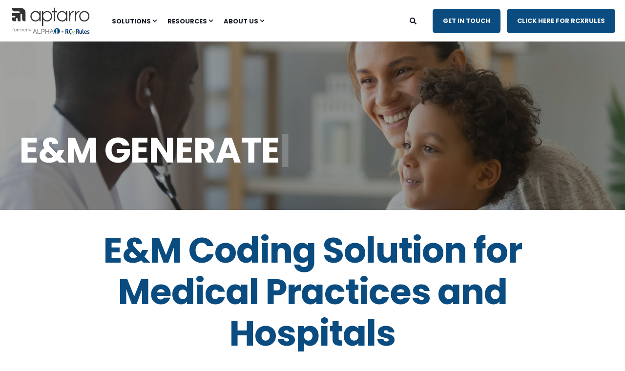

--- FILE ---
content_type: text/html; charset=UTF-8
request_url: https://www.aptarro.com/solutions/e-m-coding
body_size: 18953
content:
<!doctype html><html lang="en"><head>
		<meta charset="utf-8">
		<title>E&amp;M Coding for Medical Billing</title>
		<link rel="shortcut icon" href="https://www.aptarro.com/hubfs/assets/Aptarro_RGB_Symbol_OffBlack.svg">
		<meta name="description" content="E&amp;M coding solution for medical practices and hospitals. Easy Coder is an accurate, audit-ready E&amp;M coding solution in any clinical setting.
">

		<style>@font-face {
        font-family: "Inter";
        font-weight: 400;
        font-style: normal;
        font-display: swap;
        src: url("/_hcms/googlefonts/Inter/regular.woff2") format("woff2"), url("/_hcms/googlefonts/Inter/regular.woff") format("woff"),
             url("/_hcms/googlefonts/Inter/regular.woff2") format("woff2"), url("/_hcms/googlefonts/Inter/regular.woff") format("woff");
    }
@font-face {
        font-family: "Inter";
        font-weight: 500;
        font-style: normal;
        font-display: swap;
        src: url("/_hcms/googlefonts/Inter/500.woff2") format("woff2"), url("/_hcms/googlefonts/Inter/500.woff") format("woff"),
             url("/_hcms/googlefonts/Inter/regular.woff2") format("woff2"), url("/_hcms/googlefonts/Inter/regular.woff") format("woff");
    }
@font-face {
        font-family: "Inter";
        font-weight: 700;
        font-style: normal;
        font-display: swap;
        src: url("/_hcms/googlefonts/Inter/700.woff2") format("woff2"), url("/_hcms/googlefonts/Inter/700.woff") format("woff"),
             url("/_hcms/googlefonts/Inter/regular.woff2") format("woff2"), url("/_hcms/googlefonts/Inter/regular.woff") format("woff");
    }
body {
                font-family: Inter;
            }
        @font-face {
        font-family: "Poppins";
        font-weight: 400;
        font-style: normal;
        font-display: swap;
        src: url("/_hcms/googlefonts/Poppins/regular.woff2") format("woff2"), url("/_hcms/googlefonts/Poppins/regular.woff") format("woff"),
             url("/_hcms/googlefonts/Poppins/regular.woff2") format("woff2"), url("/_hcms/googlefonts/Poppins/regular.woff") format("woff");
    }
@font-face {
        font-family: "Poppins";
        font-weight: 500;
        font-style: normal;
        font-display: swap;
        src: url("/_hcms/googlefonts/Poppins/500.woff2") format("woff2"), url("/_hcms/googlefonts/Poppins/500.woff") format("woff"),
             url("/_hcms/googlefonts/Poppins/regular.woff2") format("woff2"), url("/_hcms/googlefonts/Poppins/regular.woff") format("woff");
    }
@font-face {
        font-family: "Poppins";
        font-weight: 700;
        font-style: normal;
        font-display: swap;
        src: url("/_hcms/googlefonts/Poppins/700.woff2") format("woff2"), url("/_hcms/googlefonts/Poppins/700.woff") format("woff"),
             url("/_hcms/googlefonts/Poppins/regular.woff2") format("woff2"), url("/_hcms/googlefonts/Poppins/regular.woff") format("woff");
    }
@font-face {
        font-family: "Poppins";
        font-weight: 400;
        font-style: italic;
        font-display: swap;
        src: url("/_hcms/googlefonts/Poppins/italic.woff2") format("woff2"), url("/_hcms/googlefonts/Poppins/italic.woff") format("woff"),
             url("/_hcms/googlefonts/Poppins/regular.woff2") format("woff2"), url("/_hcms/googlefonts/Poppins/regular.woff") format("woff");
    }
.pwr-header__skip {
                font-family: Poppins;
            }</style>

		

    

    

    
        
        

		
		<meta name="viewport" content="width=device-width, initial-scale=1">

    <script src="/hs/hsstatic/jquery-libs/static-1.1/jquery/jquery-1.7.1.js"></script>
<script>hsjQuery = window['jQuery'];</script>
    <meta property="og:description" content="E&amp;M coding solution for medical practices and hospitals. Easy Coder is an accurate, audit-ready E&amp;M coding solution in any clinical setting.
">
    <meta property="og:title" content="E&amp;M Coding for Medical Billing">
    <meta name="twitter:description" content="E&amp;M coding solution for medical practices and hospitals. Easy Coder is an accurate, audit-ready E&amp;M coding solution in any clinical setting.
">
    <meta name="twitter:title" content="E&amp;M Coding for Medical Billing">

    

    <script type="application/ld+json">
    {
        "@context": "https://schema.org",
        "@type": "Organization",
        "name": "Aptarro",
        "logo": { 
            "@type": "ImageObject",
            "url": "https://www.alphaii.com/hubfs/2025%20Website/Aptarro_RGB_Brandmark_OffBlack.svg"
        },
        "url": "https://www.aptarro.com/solutions/e-m-coding",
        "address": {
            "@type": "PostalAddress",
            "addressCountry": "United States",
            "addressRegion": "Florida",
            "addressLocality": "Tallahassee",
            "postalCode":"32317",
            "streetAddress": "2074 Summit Lake Drive"
        },
        "knowsLanguage": ""
    }
</script>
    <style>
a.cta_button{-moz-box-sizing:content-box !important;-webkit-box-sizing:content-box !important;box-sizing:content-box !important;vertical-align:middle}.hs-breadcrumb-menu{list-style-type:none;margin:0px 0px 0px 0px;padding:0px 0px 0px 0px}.hs-breadcrumb-menu-item{float:left;padding:10px 0px 10px 10px}.hs-breadcrumb-menu-divider:before{content:'›';padding-left:10px}.hs-featured-image-link{border:0}.hs-featured-image{float:right;margin:0 0 20px 20px;max-width:50%}@media (max-width: 568px){.hs-featured-image{float:none;margin:0;width:100%;max-width:100%}}.hs-screen-reader-text{clip:rect(1px, 1px, 1px, 1px);height:1px;overflow:hidden;position:absolute !important;width:1px}
</style>

<link rel="stylesheet" href="https://www.aptarro.com/hubfs/hub_generated/template_assets/1/104509053818/1768495762008/template_pwr.min.css">

        <style>
            body {
                margin:0px;
            }
            img:not([src]):not([srcset]) {
                visibility:hidden;
            }
        </style>
    
<link class="hs-async-css" rel="preload" href="https://www.aptarro.com/hubfs/hub_generated/template_assets/1/108249624907/1768495758102/template_pwr-defer.min.css" as="style" onload="this.onload=null;this.rel='stylesheet'">
<noscript><link rel="stylesheet" href="https://www.aptarro.com/hubfs/hub_generated/template_assets/1/108249624907/1768495758102/template_pwr-defer.min.css"></noscript>
<link rel="stylesheet" href="https://fonts.googleapis.com/css2?family=Open+Sans:ital,wght@0,300;0,400;0,500;0,600;0,700;0,800;1,300;1,400;1,500;1,600;1,700;1,800&amp;display=swap">
<link rel="stylesheet" href="https://www.aptarro.com/hubfs/hub_generated/template_assets/1/105719334450/1742193860340/template_child.min.css">
<style>#hs_cos_wrapper_header_page .pwr-header-logo,
#hs_cos_wrapper_header_page .pwr-header-logo__img {
  max-width:170px;
  height:auto;
}

@media (max-width:575px) {
  #hs_cos_wrapper_header_page .pwr-header-logo,
  #hs_cos_wrapper_header_page .pwr-header-logo__img { max-width:170px; }
}

#hs_cos_wrapper_header_page .scroll .pwr-header-logo,
#hs_cos_wrapper_header_page .scroll .pwr-header-logo__img--sticky {
  max-width:170px;
  height:auto;
}

@media (max-width:575px) {
  #hs_cos_wrapper_header_page .scroll .pwr-header-logo,
  #hs_cos_wrapper_header_page .scroll .pwr-header-logo__img--sticky { max-width:170px; }
}

#hs_cos_wrapper_header_page .pwr-header-logo img { vertical-align:middle; }
</style>
<link rel="stylesheet" href="https://www.aptarro.com/hubfs/hub_generated/template_assets/1/108254192687/1768495774349/template_pwr-burger.min.css" fetchpriority="low">
<link rel="stylesheet" href="https://www.aptarro.com/hubfs/hub_generated/template_assets/1/108249530237/1768495760865/template_scroll-shadow.min.css" fetchpriority="low">
<link rel="stylesheet" href="https://www.aptarro.com/hubfs/hub_generated/template_assets/1/108237321508/1768495760608/template_pwr-search.min.css" defer="true">
<link rel="stylesheet" href="https://www.aptarro.com/hubfs/hub_generated/template_assets/1/108246855323/1768495749069/template_pwr-form.min.css" defer="true">
<style>#hs_cos_wrapper_header_page .hs-search-field__suggestions li a { padding-right:130px; }

#hs_cos_wrapper_header_page .hs-search-field__suggestions a:before { content:'Select'; }
</style>
<style>#hs_cos_wrapper_header_page .pwr-header-advanced-mm:nth-child(1) .pwr-adc__wrapper { --col-padding:30px; }
</style>
<link class="hs-async-css" rel="preload" href="https://www.aptarro.com/hubfs/hub_generated/template_assets/1/108237266700/1768495745590/template_advanced-content.min.css" as="style" onload="this.onload=null;this.rel='stylesheet'" fetchpriority="low">
<noscript><link rel="stylesheet" href="https://www.aptarro.com/hubfs/hub_generated/template_assets/1/108237266700/1768495745590/template_advanced-content.min.css"></noscript>
<style>#hs_cos_wrapper_header_page .pwr-header-advanced-mm:nth-child(2) .pwr-adc__wrapper { --col-padding:30px; }
</style>
<style>#hs_cos_wrapper_header_page .pwr-header-advanced-mm:nth-child(3) .pwr-adc__wrapper { --col-padding:30px; }
</style>
<style>#hs_cos_wrapper_widget_1678357705993 .pwr-hero__title { color:#ffffff; }
</style>
<style>#hs_cos_wrapper_widget_1678358434504 .pwr-sec__title { color:#0A4C80; }
</style>
<link class="hs-async-css" rel="preload" href="https://www.aptarro.com/hubfs/hub_generated/template_assets/1/108253970188/1768495775387/template_pwr-sec-txt.min.css" as="style" onload="this.onload=null;this.rel='stylesheet'">
<noscript><link rel="stylesheet" href="https://www.aptarro.com/hubfs/hub_generated/template_assets/1/108253970188/1768495775387/template_pwr-sec-txt.min.css"></noscript>
<style>#hs_cos_wrapper_module_16783609104504 .pwr-sec__title { color:#0a4c80; }
</style>
<link class="hs-async-css" rel="preload" href="https://www.aptarro.com/hubfs/hub_generated/template_assets/1/108253603364/1768495739243/template_pwr-image.min.css" as="style" onload="this.onload=null;this.rel='stylesheet'">
<noscript><link rel="stylesheet" href="https://www.aptarro.com/hubfs/hub_generated/template_assets/1/108253603364/1768495739243/template_pwr-image.min.css"></noscript>
<link class="hs-async-css" rel="preload" href="https://www.aptarro.com/hubfs/hub_generated/template_assets/1/108253883684/1768495764050/template_pwr-touch.min.css" as="style" onload="this.onload=null;this.rel='stylesheet'" fetchpriority="low">
<noscript><link rel="stylesheet" href="https://www.aptarro.com/hubfs/hub_generated/template_assets/1/108253883684/1768495764050/template_pwr-touch.min.css"></noscript>
<link class="hs-async-css" rel="preload" href="https://www.aptarro.com/hubfs/hub_generated/template_assets/1/108250853481/1768495751917/template_pwr-sec-image.min.css" as="style" onload="this.onload=null;this.rel='stylesheet'">
<noscript><link rel="stylesheet" href="https://www.aptarro.com/hubfs/hub_generated/template_assets/1/108250853481/1768495751917/template_pwr-sec-image.min.css"></noscript>
<style></style>
<style>#hs_cos_wrapper_module_16976653154777 .pwr-sec__title { color:#0a4c80; }
</style>
<link class="hs-async-css" rel="preload" href="https://www.aptarro.com/hubfs/hub_generated/template_assets/1/108249785345/1768495762756/template_pwr-sec-testimonials.min.css" as="style" onload="this.onload=null;this.rel='stylesheet'">
<noscript><link rel="stylesheet" href="https://www.aptarro.com/hubfs/hub_generated/template_assets/1/108249785345/1768495762756/template_pwr-sec-testimonials.min.css"></noscript>
<link class="hs-async-css" rel="preload" href="https://www.aptarro.com/hubfs/hub_generated/template_assets/1/104510974591/1768495778796/template__swiper-bundle.min.css" as="style" onload="this.onload=null;this.rel='stylesheet'">
<noscript><link rel="stylesheet" href="https://www.aptarro.com/hubfs/hub_generated/template_assets/1/104510974591/1768495778796/template__swiper-bundle.min.css"></noscript>
<link class="hs-async-css" rel="preload" href="https://www.aptarro.com/hubfs/hub_generated/template_assets/1/108249624904/1768495755000/template_pwr-slider.min.css" as="style" onload="this.onload=null;this.rel='stylesheet'">
<noscript><link rel="stylesheet" href="https://www.aptarro.com/hubfs/hub_generated/template_assets/1/108249624904/1768495755000/template_pwr-slider.min.css"></noscript>
<link class="hs-async-css" rel="preload" href="https://www.aptarro.com/hubfs/hub_generated/template_assets/1/108253971623/1768495744665/template_pwr-testimonial.min.css" as="style" onload="this.onload=null;this.rel='stylesheet'">
<noscript><link rel="stylesheet" href="https://www.aptarro.com/hubfs/hub_generated/template_assets/1/108253971623/1768495744665/template_pwr-testimonial.min.css"></noscript>
<link class="hs-async-css" rel="preload" href="https://www.aptarro.com/hubfs/hub_generated/template_assets/1/108250111497/1768495781868/template_pwr-avatar.min.css" as="style" onload="this.onload=null;this.rel='stylesheet'">
<noscript><link rel="stylesheet" href="https://www.aptarro.com/hubfs/hub_generated/template_assets/1/108250111497/1768495781868/template_pwr-avatar.min.css"></noscript>
<link class="hs-async-css" rel="preload" href="https://www.aptarro.com/hubfs/hub_generated/template_assets/1/108250853479/1768495766799/template_pwr-footer.min.css" as="style" onload="this.onload=null;this.rel='stylesheet'" fetchpriority="low">
<noscript><link rel="stylesheet" href="https://www.aptarro.com/hubfs/hub_generated/template_assets/1/108250853479/1768495766799/template_pwr-footer.min.css"></noscript>
<style>#hs_cos_wrapper_footer_page .pwr-footer__content .pwr-adc__wrapper { --col-padding:30px; }
</style>
<link class="hs-async-css" rel="preload" href="https://www.aptarro.com/hubfs/hub_generated/template_assets/1/108249749068/1768495765305/template_pwr-social.min.css" as="style" onload="this.onload=null;this.rel='stylesheet'">
<noscript><link rel="stylesheet" href="https://www.aptarro.com/hubfs/hub_generated/template_assets/1/108249749068/1768495765305/template_pwr-social.min.css"></noscript>
<link class="hs-async-css" rel="preload" href="https://www.aptarro.com/hubfs/hub_generated/template_assets/1/108249624905/1768495777801/template_pwr-transitions.min.css" as="style" onload="this.onload=null;this.rel='stylesheet'">
<noscript><link rel="stylesheet" href="https://www.aptarro.com/hubfs/hub_generated/template_assets/1/108249624905/1768495777801/template_pwr-transitions.min.css"></noscript>
<link class="hs-async-css" rel="preload" href="https://www.aptarro.com/hubfs/hub_generated/template_assets/1/104509256260/1768495739206/template_custom-styles.min.css" as="style" onload="this.onload=null;this.rel='stylesheet'">
<noscript><link rel="stylesheet" href="https://www.aptarro.com/hubfs/hub_generated/template_assets/1/104509256260/1768495739206/template_custom-styles.min.css"></noscript>
<link class="hs-async-css" rel="preload" href="https://www.aptarro.com/hubfs/hub_generated/template_assets/1/105719334450/1742193860340/template_child.min.css" as="style" onload="this.onload=null;this.rel='stylesheet'">
<noscript><link rel="stylesheet" href="https://www.aptarro.com/hubfs/hub_generated/template_assets/1/105719334450/1742193860340/template_child.min.css"></noscript>
<style>
@font-face {
  font-family: "Rework Text";
  src: url("https://www.aptarro.com/hubfs/ReworkText-Bold.woff") format("woff");
  font-display: swap;
  font-weight: 700;
}
</style>

<!-- Editor Styles -->
<style id="hs_editor_style" type="text/css">
#hs_cos_wrapper_widget_1680106190075  { display: block !important; padding-top: 50px !important }
#hs_cos_wrapper_widget_1680106190075  { display: block !important; padding-top: 50px !important }
.dnd_area-row-0-force-full-width-section > .row-fluid {
  max-width: none !important;
}
.dnd_area-row-1-max-width-section-centering > .row-fluid {
  max-width: 1200px !important;
  margin-left: auto !important;
  margin-right: auto !important;
}
.dnd_area-row-2-max-width-section-centering > .row-fluid {
  max-width: 1200px !important;
  margin-left: auto !important;
  margin-right: auto !important;
}
.dnd_area-row-3-force-full-width-section > .row-fluid {
  max-width: none !important;
}
.dnd_area-row-4-force-full-width-section > .row-fluid {
  max-width: none !important;
}
/* HubSpot Non-stacked Media Query Styles */
@media (min-width:768px) {
  .dnd_area-row-3-vertical-alignment > .row-fluid {
    display: -ms-flexbox !important;
    -ms-flex-direction: row;
    display: flex !important;
    flex-direction: row;
  }
  .cell_16976643894865-vertical-alignment {
    display: -ms-flexbox !important;
    -ms-flex-direction: column !important;
    -ms-flex-pack: center !important;
    display: flex !important;
    flex-direction: column !important;
    justify-content: center !important;
  }
  .cell_16976643894865-vertical-alignment > div {
    flex-shrink: 0 !important;
  }
}
/* HubSpot Styles (default) */
.dnd_area-row-0-padding {
  padding-top: 0px !important;
  padding-bottom: 0px !important;
  padding-left: 0px !important;
  padding-right: 0px !important;
}
.dnd_area-row-1-padding {
  padding-top: 0px !important;
  padding-bottom: 0px !important;
  padding-left: 0px !important;
  padding-right: 0px !important;
}
.dnd_area-row-2-padding {
  padding-top: 0px !important;
  padding-bottom: 0px !important;
  padding-left: 0px !important;
  padding-right: 0px !important;
}
.dnd_area-row-3-padding {
  padding-top: 0px !important;
  padding-bottom: 0px !important;
  padding-left: 0px !important;
  padding-right: 0px !important;
}
.dnd_area-row-3-background-layers {
  background-image: linear-gradient(rgba(235, 235, 235, 1), rgba(235, 235, 235, 1)) !important;
  background-position: left top !important;
  background-size: auto !important;
  background-repeat: no-repeat !important;
}
.dnd_area-row-4-padding {
  padding-top: 0px !important;
  padding-bottom: 0px !important;
  padding-left: 0px !important;
  padding-right: 0px !important;
}
/* HubSpot Styles (mobile) */
@media (max-width: 767px) {
  .dnd_area-row-0-padding {
    padding-top: 0px !important;
    padding-bottom: 0px !important;
    padding-left: 0px !important;
    padding-right: 0px !important;
  }
  .dnd_area-row-4-padding {
    padding-top: 0px !important;
    padding-bottom: 0px !important;
    padding-left: 0px !important;
    padding-right: 0px !important;
  }
}
</style>
    

    
<!--  Added by GoogleAnalytics4 integration -->
<script>
var _hsp = window._hsp = window._hsp || [];
window.dataLayer = window.dataLayer || [];
function gtag(){dataLayer.push(arguments);}

var useGoogleConsentModeV2 = true;
var waitForUpdateMillis = 1000;


if (!window._hsGoogleConsentRunOnce) {
  window._hsGoogleConsentRunOnce = true;

  gtag('consent', 'default', {
    'ad_storage': 'denied',
    'analytics_storage': 'denied',
    'ad_user_data': 'denied',
    'ad_personalization': 'denied',
    'wait_for_update': waitForUpdateMillis
  });

  if (useGoogleConsentModeV2) {
    _hsp.push(['useGoogleConsentModeV2'])
  } else {
    _hsp.push(['addPrivacyConsentListener', function(consent){
      var hasAnalyticsConsent = consent && (consent.allowed || (consent.categories && consent.categories.analytics));
      var hasAdsConsent = consent && (consent.allowed || (consent.categories && consent.categories.advertisement));

      gtag('consent', 'update', {
        'ad_storage': hasAdsConsent ? 'granted' : 'denied',
        'analytics_storage': hasAnalyticsConsent ? 'granted' : 'denied',
        'ad_user_data': hasAdsConsent ? 'granted' : 'denied',
        'ad_personalization': hasAdsConsent ? 'granted' : 'denied'
      });
    }]);
  }
}

gtag('js', new Date());
gtag('set', 'developer_id.dZTQ1Zm', true);
gtag('config', 'G-JQQYB3LXV0');
</script>
<script async src="https://www.googletagmanager.com/gtag/js?id=G-JQQYB3LXV0"></script>

<!-- /Added by GoogleAnalytics4 integration -->

<!--  Added by GoogleTagManager integration -->
<script>
var _hsp = window._hsp = window._hsp || [];
window.dataLayer = window.dataLayer || [];
function gtag(){dataLayer.push(arguments);}

var useGoogleConsentModeV2 = true;
var waitForUpdateMillis = 1000;



var hsLoadGtm = function loadGtm() {
    if(window._hsGtmLoadOnce) {
      return;
    }

    if (useGoogleConsentModeV2) {

      gtag('set','developer_id.dZTQ1Zm',true);

      gtag('consent', 'default', {
      'ad_storage': 'denied',
      'analytics_storage': 'denied',
      'ad_user_data': 'denied',
      'ad_personalization': 'denied',
      'wait_for_update': waitForUpdateMillis
      });

      _hsp.push(['useGoogleConsentModeV2'])
    }

    (function(w,d,s,l,i){w[l]=w[l]||[];w[l].push({'gtm.start':
    new Date().getTime(),event:'gtm.js'});var f=d.getElementsByTagName(s)[0],
    j=d.createElement(s),dl=l!='dataLayer'?'&l='+l:'';j.async=true;j.src=
    'https://www.googletagmanager.com/gtm.js?id='+i+dl;f.parentNode.insertBefore(j,f);
    })(window,document,'script','dataLayer','GTM-MLNZBRFS');

    window._hsGtmLoadOnce = true;
};

_hsp.push(['addPrivacyConsentListener', function(consent){
  if(consent.allowed || (consent.categories && consent.categories.analytics)){
    hsLoadGtm();
  }
}]);

</script>

<!-- /Added by GoogleTagManager integration -->

    <link rel="canonical" href="https://www.aptarro.com/solutions/e-m-coding">

<style>
  	@media (hover: none) {
    	.pwr-sec-images__hotspots .pwr-tooltip__text-wrapper {
        	opacity: 0;
	        visibility: hidden;
    	}
	}
  
  

.hs-blog-post :not(nav.breadcrumb) > a:not(.cta_button, .pwr-cta_button, [role=menuitem]), .pwr-rich-text a:not(.pwr-cta):not([class*=cta_button]),.hs_cos_wrapper_type_rich_text a:not(.pwr-cta):not([class*=cta_button]):not(.btn):not(.button):not(.menu-link) {
  font-weight: 600 !important;
  text-decoration: underline !important;
  color: #000 !important;
  
}
 .video-placeholder-text-normal {
  display:none !important;
  }
.body-container-wrapper--blog-post span#hs_cos_wrapper_post_body h2, h3,h4 {
    color: #000 !important;
}

  
</style>
<!-- Start cookieyes banner <script id="cookieyes" type="text/javascript" src="https://cdn-cookieyes.com/client_data/b63d4a1f2cb98469240e9c07/script.js"></script>   End cookieyes banner -->

<!-- Start cookieyes banner --> <script id="cookieyes" type="text/javascript" src="https://cdn-cookieyes.com/client_data/7662470d0c34e0e2e068a152239d008e/script.js"></script> <!-- End cookieyes banner -->

<!-- Start cookieyes banner  <script id="cookieyes" type="text/javascript" src="https://cdn-cookieyes.com/client_data/1ad36f33afcff35d2d1df695d5744686/script.js"></script> End cookieyes banner -->
<meta property="og:url" content="https://www.aptarro.com/solutions/e-m-coding">
<meta name="twitter:card" content="summary">






		
		  
	<meta name="generator" content="HubSpot"></head>
	<body>
<!--  Added by GoogleTagManager integration -->
<noscript><iframe src="https://www.googletagmanager.com/ns.html?id=GTM-MLNZBRFS" height="0" width="0" style="display:none;visibility:hidden"></iframe></noscript>

<!-- /Added by GoogleTagManager integration -->

		<div class="body-wrapper   hs-content-id-110026576401 hs-site-page page  
    pwr-v--47 line-numbers" data-aos-global-disable="phone" data-aos-global-offset="250" data-aos-global-delay="50" data-aos-global-duration="400">
			
			<div id="hs_cos_wrapper_page_settings" class="hs_cos_wrapper hs_cos_wrapper_widget hs_cos_wrapper_type_module" style="" data-hs-cos-general-type="widget" data-hs-cos-type="module"></div> 
			

			

			
			<div data-global-resource-path="Alphaii_March2023/templates/partials/header.html"><header class="header">

    
    <a href="#main-content" class="pwr-header__skip">Skip to content</a><div class="header__container"><div id="hs_cos_wrapper_header_page" class="hs_cos_wrapper hs_cos_wrapper_widget hs_cos_wrapper_type_module" style="" data-hs-cos-general-type="widget" data-hs-cos-type="module"><!-- templateType: none -->
<style>
    .pwr--page-editor-fix {
        max-height: 120px;
    }
 </style>



<div id="pwr-js-burger" class="pwr-burger closed vanilla pwr--light pwr--page-editor-fix menu-style">
  <a href="#" id="pwr-js-burger__trigger-close" aria-label="Close Burger Menu" class="pwr-burger__trigger-close vanilla">
    Close <span class="pwr-burger__icon-close"></span>
  </a>
          
            
          
          <div class="pwr-burger__menu pwr-js-menu pwr-scroll-shadow__wrapper pwr-scroll-shadow__wrapper--vert pwr-scroll-shadow__root pwr-scroll-shadow__root--vert"><span id="hs_cos_wrapper_header_page_" class="hs_cos_wrapper hs_cos_wrapper_widget hs_cos_wrapper_type_menu" style="" data-hs-cos-general-type="widget" data-hs-cos-type="menu"><div id="hs_menu_wrapper_header_page_" class="hs-menu-wrapper active-branch no-flyouts hs-menu-flow-vertical" role="navigation" data-sitemap-name="default" data-menu-id="105726126992" aria-label="Navigation Menu">
 <ul role="menu" class="active-branch">
  <li class="hs-menu-item hs-menu-depth-1 hs-item-has-children active-branch" role="none"><a href="javascript:;" aria-haspopup="true" aria-expanded="false" role="menuitem">Solutions</a>
   <ul role="menu" class="hs-menu-children-wrapper active-branch">
    <li class="hs-menu-item hs-menu-depth-2" role="none"><a href="https://www.aptarro.com/medical-claim-software" role="menuitem">ClaimStaker</a></li>
    <li class="hs-menu-item hs-menu-depth-2" role="none"><a href="https://www.aptarro.com/cehrt-based-quality-reporting" role="menuitem">MIPS Solutions</a></li>
    <li class="hs-menu-item hs-menu-depth-2" role="none"><a href="https://www.aptarro.com/solutions/advance-beneficiary-notice" role="menuitem">ABNgen</a></li>
    <li class="hs-menu-item hs-menu-depth-2 active active-branch" role="none"><a href="https://www.aptarro.com/solutions/e-m-coding" role="menuitem">E&amp;M Generate</a></li>
    <li class="hs-menu-item hs-menu-depth-2" role="none"><a href="https://www.aptarro.com/solutions/integrated-content-rules-engine" role="menuitem">CodeWizard</a></li>
    <li class="hs-menu-item hs-menu-depth-2" role="none"><a href="https://www.aptarro.com/solutions/clinical-coding" role="menuitem">Easy Coder</a></li>
    <li class="hs-menu-item hs-menu-depth-2" role="none"><a href="https://www.aptarro.com/solutions/risk-free-revenue-recovery" role="menuitem">Zero Balance Review</a></li>
   </ul></li>
  <li class="hs-menu-item hs-menu-depth-1 hs-item-has-children" role="none"><a href="javascript:;" aria-haspopup="true" aria-expanded="false" role="menuitem">Resources</a>
   <ul role="menu" class="hs-menu-children-wrapper">
    <li class="hs-menu-item hs-menu-depth-2" role="none"><a href="https://www.aptarro.com/blog" role="menuitem">Articles and Blog</a></li>
    <li class="hs-menu-item hs-menu-depth-2" role="none"><a href="https://www.aptarro.com/events" role="menuitem">Conferences and Tradeshows</a></li>
    <li class="hs-menu-item hs-menu-depth-2" role="none"><a href="https://www.aptarro.com/webinars/upcoming" role="menuitem">Webinars</a></li>
   </ul></li>
  <li class="hs-menu-item hs-menu-depth-1 hs-item-has-children" role="none"><a href="javascript:;" aria-haspopup="true" aria-expanded="false" role="menuitem">About US</a>
   <ul role="menu" class="hs-menu-children-wrapper">
    <li class="hs-menu-item hs-menu-depth-2" role="none"><a href="https://www.aptarro.com/about-us" role="menuitem">About Us</a></li>
    <li class="hs-menu-item hs-menu-depth-2" role="none"><a href="https://www.aptarro.com/leadership" role="menuitem">Our Leadership</a></li>
    <li class="hs-menu-item hs-menu-depth-2" role="none"><a href="https://www.aptarro.com/partner" role="menuitem">Partnering with Alpha II</a></li>
    <li class="hs-menu-item hs-menu-depth-2" role="none"><a href="https://www.aptarro.com/news" role="menuitem">In the News</a></li>
    <li class="hs-menu-item hs-menu-depth-2" role="none"><a href="https://www.aptarro.com/careers" role="menuitem">Careers</a></li>
    <li class="hs-menu-item hs-menu-depth-2" role="none"><a href="https://www.aptarro.com/contact-us" role="menuitem">Contact Us</a></li>
   </ul></li>
 </ul>
</div></span></div><div class="pwr-burger-bottom-bar pwr-a11y-menu"><div class="pwr-burger-bottom-bar__item hs-search-field">
      <a href="#" id="pwr-js-burger-search__trigger" class="pwr-burger-bottom-bar__item-link pwr-burger-search__trigger" tabindex="-1">
        <div class="pwr-header-right-bar__icon pwr--padding-r-sm"><span id="hs_cos_wrapper_header_page_" class="hs_cos_wrapper hs_cos_wrapper_widget hs_cos_wrapper_type_icon" style="" data-hs-cos-general-type="widget" data-hs-cos-type="icon"><svg version="1.0" xmlns="http://www.w3.org/2000/svg" viewbox="0 0 512 512" aria-hidden="true"><g id="search1_layer"><path d="M505 442.7L405.3 343c-4.5-4.5-10.6-7-17-7H372c27.6-35.3 44-79.7 44-128C416 93.1 322.9 0 208 0S0 93.1 0 208s93.1 208 208 208c48.3 0 92.7-16.4 128-44v16.3c0 6.4 2.5 12.5 7 17l99.7 99.7c9.4 9.4 24.6 9.4 33.9 0l28.3-28.3c9.4-9.4 9.4-24.6.1-34zM208 336c-70.7 0-128-57.2-128-128 0-70.7 57.2-128 128-128 70.7 0 128 57.2 128 128 0 70.7-57.2 128-128 128z" /></g></svg></span></div>
        <span>SEARCH</span>
        <div class="pwr-menu_submenu-btn keyboard-clickable" role="menuitem" tabindex="0" aria-label="Expand SEARCH">
        <div class="pwr-menu_submenu-arrow"></div>
    </div>
      </a>
      <div id="pwr-js-burger-search__inner" class="pwr-burger-bottom-bar__inner pwr-burger-search__inner pwr-form pwr-form--style-1">
    <div id="hs-search-field__translations"></div>

    <div class="hs-search-field__bar"> 
        <form action="/hs-search-results">
            <div class="pwr--relative">
                <input type="text" id="pwr-js-burger-search__input" class="pwr-burger-search__input hs-search-field__input" name="term" autocomplete="off" aria-label="Enter search Term" placeholder="Type search here">
          <button class="pwr-search-field__icon" type="submit" aria-label="Perform Search"><span id="hs_cos_wrapper_header_page_" class="hs_cos_wrapper hs_cos_wrapper_widget hs_cos_wrapper_type_icon" style="" data-hs-cos-general-type="widget" data-hs-cos-type="icon"><svg version="1.0" xmlns="http://www.w3.org/2000/svg" viewbox="0 0 512 512" aria-hidden="true"><g id="search2_layer"><path d="M505 442.7L405.3 343c-4.5-4.5-10.6-7-17-7H372c27.6-35.3 44-79.7 44-128C416 93.1 322.9 0 208 0S0 93.1 0 208s93.1 208 208 208c48.3 0 92.7-16.4 128-44v16.3c0 6.4 2.5 12.5 7 17l99.7 99.7c9.4 9.4 24.6 9.4 33.9 0l28.3-28.3c9.4-9.4 9.4-24.6.1-34zM208 336c-70.7 0-128-57.2-128-128 0-70.7 57.2-128 128-128 70.7 0 128 57.2 128 128 0 70.7-57.2 128-128 128z" /></g></svg></span></button>
            </div>
            <input type="hidden" name="limit" value="5"><input type="hidden" name="property" value="title"><input type="hidden" name="property" value="description"><input type="hidden" name="property" value="html"><input type="hidden" name="property" value="author_full_name"><input type="hidden" name="property" value="author_handle"><input type="hidden" name="property" value="tag"><input type="hidden" name="type" value="SITE_PAGE"><input type="hidden" name="type" value="LISTING_PAGE"><input type="hidden" name="type" value="BLOG_POST"></form>
    </div></div>
    </div><div class="pwr-burger-bottom-bar__item pwr-cta pwr-cta--primary-solid  "><span id="hs_cos_wrapper_header_page_header_cta" class="hs_cos_wrapper hs_cos_wrapper_widget hs_cos_wrapper_type_cta" style="" data-hs-cos-general-type="widget" data-hs-cos-type="cta"><!--HubSpot Call-to-Action Code --><span class="hs-cta-wrapper" id="hs-cta-wrapper-8a9d04c3-3b03-46b1-b887-e5efffbb7bff"><span class="hs-cta-node hs-cta-8a9d04c3-3b03-46b1-b887-e5efffbb7bff" id="hs-cta-8a9d04c3-3b03-46b1-b887-e5efffbb7bff"><!--[if lte IE 8]><div id="hs-cta-ie-element"></div><![endif]--><a href="https://cta-redirect.hubspot.com/cta/redirect/22696325/8a9d04c3-3b03-46b1-b887-e5efffbb7bff"><img class="hs-cta-img" id="hs-cta-img-8a9d04c3-3b03-46b1-b887-e5efffbb7bff" style="border-width:0px;" src="https://no-cache.hubspot.com/cta/default/22696325/8a9d04c3-3b03-46b1-b887-e5efffbb7bff.png" alt="Get In Touch"></a></span><script charset="utf-8" src="/hs/cta/cta/current.js"></script><script type="text/javascript"> hbspt.cta._relativeUrls=true;hbspt.cta.load(22696325, '8a9d04c3-3b03-46b1-b887-e5efffbb7bff', {"useNewLoader":"true","region":"na1"}); </script></span><!-- end HubSpot Call-to-Action Code --></span></div><div class="pwr-burger-bottom-bar__item pwr-cta pwr-cta--primary-solid  ">  
        <a href="https://www.rcxrules.com/" target="_blank" rel="noopener" class="pwr-cta_button " role="button">Click here for RCxRules</a>
      </div></div>
</div><div id="pwr-header-fixed__spacer" class="pwr-header-fixed__spacer vanilla"></div><div id="pwr-header-fixed" class="pwr-header vanilla pwr-header-fixed  pwr--light  pwr-header--light-on-scroll  pwr--page-editor-fix menu-style" data-mm-anim-fot-reveal="true" data-mm-anim-slide="true" data-mm-anim-fade="true">
  <div class="pwr--full-width pwr-header--padding">
    <div class="pwr-header-full pwr--clearfix">
      <div class="pwr-header-logo pwr-header-logo--has-sticky"><a class="pwr-header__logo-link" href="https://www.aptarro.com" aria-label="Back to Home">
        
        
        
        <img src="https://www.aptarro.com/hubfs/assets/aptarro-formerly-alphaii+rcxrules-logo.svg" alt="aptarro-formerly-alphaii+rcxrules-logo" class="pwr-header-logo__img" width="1193" height="455"><img src="https://www.aptarro.com/hubfs/assets/aptarro-formerly-alphaii+rcxrules-logo.svg" alt="aptarro-formerly-alphaii+rcxrules-logo" class="pwr-header-logo__img--sticky" width="1193" height="455" fetchpriority="low" decoding="async"></a>
      </div><div id="pwr-js-header__menu" class="pwr-header__menu pwr-header__menu--narrow-24 pwr-header__menu--mega-menu pwr-header__menu--adv-mega-menu pwr-header__menu--mega-menu-content-width " style="left: 30%;"><div class="pwr-js-menu"><span id="hs_cos_wrapper_header_page_" class="hs_cos_wrapper hs_cos_wrapper_widget hs_cos_wrapper_type_menu" style="" data-hs-cos-general-type="widget" data-hs-cos-type="menu"><div id="hs_menu_wrapper_header_page_" class="hs-menu-wrapper active-branch flyouts hs-menu-flow-horizontal" role="navigation" data-sitemap-name="default" data-menu-id="109505028646" aria-label="Navigation Menu">
 <ul role="menu">
  <li class="hs-menu-item hs-menu-depth-1" role="none"><a href="javascript:;" role="menuitem">Solutions</a></li>
  <li class="hs-menu-item hs-menu-depth-1" role="none"><a href="javascript:;" role="menuitem">Resources</a></li>
  <li class="hs-menu-item hs-menu-depth-1" role="none"><a href="javascript:;" role="menuitem">About Us</a></li>
 </ul>
</div></span></div></div><div id="pwr-js-header-right-bar" class="pwr-header-right-bar "><div class="pwr-header-right-bar__item vanilla pwr-header-right-bar__search focus-target__icon">
          <a href="#" id="pwr-js-header-search__trigger" aria-label="Open Search" class="pwr-header-right-bar__link">
            <div class="pwr-header-right-bar__icon"><span id="hs_cos_wrapper_header_page_" class="hs_cos_wrapper hs_cos_wrapper_widget hs_cos_wrapper_type_icon" style="" data-hs-cos-general-type="widget" data-hs-cos-type="icon"><svg version="1.0" xmlns="http://www.w3.org/2000/svg" viewbox="0 0 512 512" aria-hidden="true"><g id="search3_layer"><path d="M505 442.7L405.3 343c-4.5-4.5-10.6-7-17-7H372c27.6-35.3 44-79.7 44-128C416 93.1 322.9 0 208 0S0 93.1 0 208s93.1 208 208 208c48.3 0 92.7-16.4 128-44v16.3c0 6.4 2.5 12.5 7 17l99.7 99.7c9.4 9.4 24.6 9.4 33.9 0l28.3-28.3c9.4-9.4 9.4-24.6.1-34zM208 336c-70.7 0-128-57.2-128-128 0-70.7 57.2-128 128-128 70.7 0 128 57.2 128 128 0 70.7-57.2 128-128 128z" /></g></svg></span></div>
          </a>
        </div><div class="pwr-header-right-bar__item pwr-header-right-bar__cta pwr-cta pwr-cta--primary-solid  "><span id="hs_cos_wrapper_header_page_header_cta" class="hs_cos_wrapper hs_cos_wrapper_widget hs_cos_wrapper_type_cta" style="" data-hs-cos-general-type="widget" data-hs-cos-type="cta"><!--HubSpot Call-to-Action Code --><span class="hs-cta-wrapper" id="hs-cta-wrapper-8a9d04c3-3b03-46b1-b887-e5efffbb7bff"><span class="hs-cta-node hs-cta-8a9d04c3-3b03-46b1-b887-e5efffbb7bff" id="hs-cta-8a9d04c3-3b03-46b1-b887-e5efffbb7bff"><!--[if lte IE 8]><div id="hs-cta-ie-element"></div><![endif]--><a href="https://cta-redirect.hubspot.com/cta/redirect/22696325/8a9d04c3-3b03-46b1-b887-e5efffbb7bff"><img class="hs-cta-img" id="hs-cta-img-8a9d04c3-3b03-46b1-b887-e5efffbb7bff" style="border-width:0px;" src="https://no-cache.hubspot.com/cta/default/22696325/8a9d04c3-3b03-46b1-b887-e5efffbb7bff.png" alt="Get In Touch"></a></span><script charset="utf-8" src="/hs/cta/cta/current.js"></script><script type="text/javascript"> hbspt.cta._relativeUrls=true;hbspt.cta.load(22696325, '8a9d04c3-3b03-46b1-b887-e5efffbb7bff', {"useNewLoader":"true","region":"na1"}); </script></span><!-- end HubSpot Call-to-Action Code --></span></div><div class="pwr-header-right-bar__item pwr-header-right-bar__cta pwr-header-right-bar__cta--second pwr-cta pwr-cta--primary-solid  ">                   
            <a href="https://www.rcxrules.com/" target="_blank" rel="noopener" class="pwr-cta_button " role="button">Click here for RCxRules</a>
          </div></div><div id="pwr-js-header-search" class="pwr-header-search vanilla hs-search-field">
        <div class="pwr-header-search__inner">
    <div id="hs-search-field__translations"></div>

    <div class="hs-search-field__bar"> 
        <form action="/hs-search-results">
            <div class="pwr--relative">
                <input type="text" id="pwr-header-search__input" class="pwr-header-search__input hs-search-field__input hs-search-field__input" name="term" autocomplete="off" aria-label="Enter search Term" placeholder="Type to Search">
            <button class="pwr-search-field__icon" type="submit" aria-label="Perform Search"><span id="hs_cos_wrapper_header_page_" class="hs_cos_wrapper hs_cos_wrapper_widget hs_cos_wrapper_type_icon" style="" data-hs-cos-general-type="widget" data-hs-cos-type="icon"><svg version="1.0" xmlns="http://www.w3.org/2000/svg" viewbox="0 0 512 512" aria-hidden="true"><g id="search4_layer"><path d="M505 442.7L405.3 343c-4.5-4.5-10.6-7-17-7H372c27.6-35.3 44-79.7 44-128C416 93.1 322.9 0 208 0S0 93.1 0 208s93.1 208 208 208c48.3 0 92.7-16.4 128-44v16.3c0 6.4 2.5 12.5 7 17l99.7 99.7c9.4 9.4 24.6 9.4 33.9 0l28.3-28.3c9.4-9.4 9.4-24.6.1-34zM208 336c-70.7 0-128-57.2-128-128 0-70.7 57.2-128 128-128 70.7 0 128 57.2 128 128 0 70.7-57.2 128-128 128z" /></g></svg></span></button>
            <a href="#" id="pwr-js-header-search__close" aria-label="Close Search" class="pwr-header-search__close">
              <span class="pwr-header-search__close-icon"></span>
            </a>
            </div>
            <input type="hidden" name="limit" value="5"><input type="hidden" name="property" value="title"><input type="hidden" name="property" value="description"><input type="hidden" name="property" value="html"><input type="hidden" name="property" value="author_full_name"><input type="hidden" name="property" value="author_handle"><input type="hidden" name="property" value="tag"><input type="hidden" name="type" value="SITE_PAGE"><input type="hidden" name="type" value="LISTING_PAGE"><input type="hidden" name="type" value="BLOG_POST"><div class="hs-search-field__suggestions">
                <div class="pwr-suggestions-panel">
                    <div class="pwr-suggestions--title">Search Suggestions</div>
                    <div class="pwr-suggestions-wrapper"></div>
                </div>
            </div></form>
    </div></div>
      </div><a href="#" id="pwr-js-burger__trigger-open" aria-label="Open Burger Menu" " class="pwr-burger__trigger-open vanilla keyboard-clickable  pwr-burger__trigger-open--mobile-only">
        <div class="pwr-burger__icon-open">
          <span></span>
        </div>
      </a></div>
  </div>
        
        <div class="pwr-header-advanced-mms"><div class="pwr-header-advanced-mm page-center pwr-header-advanced-mm--shadow   pwr--relative" data-target="1">
                    <div class="pwr-adc pwr-adc__height-mode--standard pwr-adc--border-top pwr--dark lazyload" style="">
                        <picture class="pwr--abs-full pwr-bg"><source srcset="https://www.aptarro.com/hs-fs/hubfs/AdobeStock_360340047.jpeg?width=300&amp;name=AdobeStock_360340047.jpeg 300w, https://www.aptarro.com/hs-fs/hubfs/AdobeStock_360340047.jpeg?width=575&amp;name=AdobeStock_360340047.jpeg 575w, https://www.aptarro.com/hs-fs/hubfs/AdobeStock_360340047.jpeg?width=767&amp;name=AdobeStock_360340047.jpeg 767w, https://www.aptarro.com/hs-fs/hubfs/AdobeStock_360340047.jpeg?width=862&amp;name=AdobeStock_360340047.jpeg 862w" media="(max-width: 575px)" \><source srcset="https://www.aptarro.com/hs-fs/hubfs/AdobeStock_360340047.jpeg?width=767&amp;name=AdobeStock_360340047.jpeg 767w, https://www.aptarro.com/hs-fs/hubfs/AdobeStock_360340047.jpeg?width=991&amp;name=AdobeStock_360340047.jpeg 991w, https://www.aptarro.com/hs-fs/hubfs/AdobeStock_360340047.jpeg?width=1150&amp;name=AdobeStock_360340047.jpeg 1150w" media="(max-width: 767px)" \>
                <source srcset="https://www.aptarro.com/hs-fs/hubfs/AdobeStock_360340047.jpeg?width=991&amp;name=AdobeStock_360340047.jpeg 991w, https://www.aptarro.com/hs-fs/hubfs/AdobeStock_360340047.jpeg?width=1199&amp;name=AdobeStock_360340047.jpeg 1199w, https://www.aptarro.com/hs-fs/hubfs/AdobeStock_360340047.jpeg?width=1486&amp;name=AdobeStock_360340047.jpeg 1486w" media="(max-width: 991px)" \>
                <source srcset="https://www.aptarro.com/hs-fs/hubfs/AdobeStock_360340047.jpeg?width=1199&amp;name=AdobeStock_360340047.jpeg 1199w, https://www.aptarro.com/hs-fs/hubfs/AdobeStock_360340047.jpeg?width=1798&amp;name=AdobeStock_360340047.jpeg 1798w" media="(max-width: 1199px)" \><source srcset="https://www.aptarro.com/hs-fs/hubfs/AdobeStock_360340047.jpeg?width=2000&amp;name=AdobeStock_360340047.jpeg 2000w, https://www.aptarro.com/hs-fs/hubfs/AdobeStock_360340047.jpeg?width=3000&amp;name=AdobeStock_360340047.jpeg 3000w" media="(max-width: 2000px)" \><source media="(max-width: 1199px)" srcset="[data-uri]"><img src="https://www.aptarro.com/hs-fs/hubfs/AdobeStock_360340047.jpeg?width=300&amp;name=AdobeStock_360340047.jpeg" srcset="https://www.aptarro.com/hs-fs/hubfs/AdobeStock_360340047.jpeg?width=300&amp;name=AdobeStock_360340047.jpeg 300w, https://www.aptarro.com/hs-fs/hubfs/AdobeStock_360340047.jpeg?width=575&amp;name=AdobeStock_360340047.jpeg 575w, https://www.aptarro.com/hs-fs/hubfs/AdobeStock_360340047.jpeg?width=767&amp;name=AdobeStock_360340047.jpeg 767w, https://www.aptarro.com/hs-fs/hubfs/AdobeStock_360340047.jpeg?width=991&amp;name=AdobeStock_360340047.jpeg 991w, https://www.aptarro.com/hs-fs/hubfs/AdobeStock_360340047.jpeg?width=1199&amp;name=AdobeStock_360340047.jpeg 1199w, https://www.aptarro.com/hs-fs/hubfs/AdobeStock_360340047.jpeg?width=2000&amp;name=AdobeStock_360340047.jpeg 2000w, https://www.aptarro.com/hs-fs/hubfs/AdobeStock_360340047.jpeg?width=3000&amp;name=AdobeStock_360340047.jpeg 3000w" loading="lazy" alt="AdobeStock_360340047" style="object-fit: cover;object-position: top;width:100%;height:100%;" fetchpriority="low" decoding="async">

        </picture><div class="pwr--abs-full pwr-bg-overlay" style="background-color: rgba(#null, 0.8)"></div><div class="pwr-adc__wrapper"><div class="pwr-adc-main  pwr--relative"><div class="pwr-adc__cols pwr-adc-main__cols   pwr--relative">
	<div class="pwr-adc__col pwr-adc__col--width-3 pwr-adc__col--border-left pwr--align-fcol-t   pwr--relative lazyload" style="">
        

        <div class="pwr-adc__content-wrappers "><div class="pwr-adc__content-wrapper pwr-adc__content-wrapper--ix-1-1-1 
                            pwr--align-fcol-t   pwr--align-l   pwr--relative lazyload" style="
        
    " data-index="1">
                    

                    <div class="pwr-adc-content pwr-adc-content--text "><div class="pwr-adc-content__text pwr-rich-text"><p><a href="https://www.alphaii.com/solutions/medical-claim-software" rel="noopener" linktext=""><img src="https://www.aptarro.com/hubfs/Alphaii_March2023/Images/alphaii-claimstaker-logo-01.svg" alt="alphaii-claimstaker-logo-01" width="220" height="36" loading="lazy" style="height: auto; max-width: 100%; width: 220px;"></a></p></div></div><div class="pwr-adc-content pwr-adc-content--text "><div class="pwr-adc-content__text pwr-rich-text"><p style="text-align: left;"><span style="color: #33475b;"><a href="https://www.alphaii.com/solutions/medical-claim-software" rel="noopener" style="color: #33475b;">Medical Claim Software Prevents Denials to Boost Revenue</a></span></p></div></div></div><div class="pwr-adc__content-wrapper pwr-adc__content-wrapper--ix-1-1-2 
                            pwr--align-fcol-t   pwr--align-l   pwr--relative lazyload" style="
        
    " data-index="2">
                    

                    <div class="pwr-adc-content pwr-adc-content--line "><hr class="pwr-adc-content__line" style="background-color: rgba(10, 76, 128,0.6); height: 1px; margin-top: 0px; margin-bottom: 0px;"></div></div><div class="pwr-adc__content-wrapper pwr-adc__content-wrapper--ix-1-1-3 
                            pwr--align-fcol-t   pwr--align-l   pwr--relative lazyload" style="
        
    " data-index="3">
                    

                    <div class="pwr-adc-content pwr-adc-content--text "><div class="pwr-adc-content__text pwr-rich-text"><p><a href="https://www.alphaii.com/solutions/integrated-content-rules-engine" rel="noopener" linktext=""><img src="https://www.aptarro.com/hubfs/Alphaii_March2023/Images/alphaii-code-wizard-logo-01.svg" alt="alphaii-code-wizard-logo-01" width="212" height="36" loading="lazy" style="height: auto; max-width: 100%; width: 212px;"></a></p></div></div><div class="pwr-adc-content pwr-adc-content--text "><div class="pwr-adc-content__text pwr-rich-text"><p><span style="color: #33475b;"><a href="https://www.alphaii.com/solutions/integrated-content-rules-engine" rel="noopener" style="color: #33475b;">Integrated Content and Rules Engine for Healthcare Software Developers</a></span></p></div></div></div></div>								
	</div>
	<div class="pwr-adc__col pwr-adc__col--width-3 pwr--align-fcol-t   pwr--relative lazyload" style="">
        

        <div class="pwr-adc__content-wrappers "><div class="pwr-adc__content-wrapper pwr-adc__content-wrapper--ix-1-2-1 
                            pwr--align-fcol-t   pwr--align-l   pwr--relative lazyload" style="
        
    " data-index="1">
                    

                    <div class="pwr-adc-content pwr-adc-content--text "><div class="pwr-adc-content__text pwr-rich-text"><p><a href="https://www.alphaii.com/solutions/cehrt-based-quality-reporting" rel="noopener" linktext=""><img src="https://www.aptarro.com/hubfs/Alphaii_March2023/Images/alphaii-mips-solutions-logo-01.svg" alt="alphaii-mips-solutions-logo-01" width="225" height="36" loading="lazy" style="height: auto; max-width: 100%; width: 225px;"></a></p></div></div><div class="pwr-adc-content pwr-adc-content--text "><div class="pwr-adc-content__text pwr-rich-text"><p><span style="color: #33475b;"><a href="https://www.alphaii.com/solutions/cehrt-based-quality-reporting" rel="noopener" style="color: #33475b;">CMS-Approved Qualified MIPS Vendor for CEHRT and Registry Submissions</a></span></p></div></div></div><div class="pwr-adc__content-wrapper pwr-adc__content-wrapper--ix-1-2-2 
                            pwr--align-fcol-t   pwr--align-l   pwr--relative lazyload" style="
        
    " data-index="2">
                    

                    <div class="pwr-adc-content pwr-adc-content--line "><hr class="pwr-adc-content__line" style="background-color: rgba(10, 76, 128,0.6); height: 1px; margin-top: 0px; margin-bottom: 0px;"></div></div><div class="pwr-adc__content-wrapper pwr-adc__content-wrapper--ix-1-2-3 
                            pwr--align-fcol-t   pwr--align-l   pwr--relative lazyload" style="
        
    " data-index="3">
                    

                    <div class="pwr-adc-content pwr-adc-content--text "><div class="pwr-adc-content__text pwr-rich-text"><p><a href="https://www.alphaii.com/solutions/clinical-coding" rel="noopener" linktext=""><img src="https://www.aptarro.com/hubfs/Alphaii_March2023/Images/alphaii-easy-coder-logo-01.svg" alt="alphaii-easy-coder-logo-01" width="200" height="37" loading="lazy" style="height: auto; max-width: 100%; width: 200px;"></a></p></div></div><div class="pwr-adc-content pwr-adc-content--text "><div class="pwr-adc-content__text pwr-rich-text"><p><span style="color: #33475b;"><a href="https://www.alphaii.com/solutions/clinical-coding" rel="noopener" style="color: #33475b;">Comprehensive Clinical Coding Platform with Real-Time Coding Updates</a></span></p>
<p>&nbsp;</p></div></div></div></div>								
	</div>
	<div class="pwr-adc__col pwr-adc__col--width-3 pwr--align-fcol-t   pwr--relative lazyload" style="">
        

        <div class="pwr-adc__content-wrappers "><div class="pwr-adc__content-wrapper pwr-adc__content-wrapper--ix-1-3-1 
                            pwr--align-fcol-t   pwr--align-l   pwr--relative lazyload" style="
        
    " data-index="1">
                    

                    <div class="pwr-adc-content pwr-adc-content--text "><div class="pwr-adc-content__text pwr-rich-text"><p><a href="https://www.alphaii.com/solutions/advance-beneficiary-notice" rel="noopener"><img src="https://www.aptarro.com/hubfs/Alphaii_March2023/Images/alphaii-abn-gen-logo-01.svg" alt="alphaii-abn-gen-logo-01" width="135" height="135" loading="lazy" style="height: auto; max-width: 100%; width: 135px;"></a></p></div></div><div class="pwr-adc-content pwr-adc-content--text "><div class="pwr-adc-content__text pwr-rich-text"><p><span style="color: #33475b;"><a href="https://www.alphaii.com/solutions/advance-beneficiary-notice" rel="noopener" style="color: #33475b;">Simplified Medical Necessity Verification for Advance Beneficiary Notice (ABN)</a></span></p></div></div></div><div class="pwr-adc__content-wrapper pwr-adc__content-wrapper--ix-1-3-2 
                            pwr--align-fcol-t   pwr--align-l   pwr--relative lazyload" style="
        
    " data-index="2">
                    

                    <div class="pwr-adc-content pwr-adc-content--line "><hr class="pwr-adc-content__line" style="background-color: rgba(10, 76, 128,0.6); height: 1px; margin-top: 0px; margin-bottom: 0px;"></div></div><div class="pwr-adc__content-wrapper pwr-adc__content-wrapper--ix-1-3-3 
                            pwr--align-fcol-t   pwr--align-l   pwr--relative lazyload" style="
        
    " data-index="3">
                    

                    <div class="pwr-adc-content pwr-adc-content--text "><div class="pwr-adc-content__text pwr-rich-text"><p><a href="https://www.alphaii.com/solutions/risk-free-revenue-recovery" rel="noopener"><img src="https://www.aptarro.com/hubfs/Alphaii_March2023/Images/alphaii-zbr-logo-01.svg" alt="alphaii-zbr-logo-01" width="200" height="61" loading="lazy" style="height: auto; max-width: 100%; width: 200px;"></a></p></div></div><div class="pwr-adc-content pwr-adc-content--text "><div class="pwr-adc-content__text pwr-rich-text"><p><span style="color: #33475b;"><a href="https://www.alphaii.com/solutions/risk-free-revenue-recovery" rel="noopener" style="color: #33475b;">Risk-Free Revenue Recovery</a></span></p></div></div></div></div>								
	</div>
	<div class="pwr-adc__col pwr-adc__col--width-3 pwr-adc__col--border-right pwr--align-fcol-t   pwr--relative lazyload" style="">
        

        <div class="pwr-adc__content-wrappers "><div class="pwr-adc__content-wrapper pwr-adc__content-wrapper--ix-1-4-1 
                            pwr--align-fcol-t   pwr--align-l   pwr--relative lazyload" style="
        
    " data-index="1">
                    

                    <div class="pwr-adc-content pwr-adc-content--text "><div class="pwr-adc-content__text pwr-rich-text"><p><a href="https://www.alphaii.com/solutions/e-m-coding" rel="noopener"><img src="https://www.aptarro.com/hubfs/Alphaii_March2023/Images/alphaii-em-generate-logo-01.svg" alt="alphaii-em-generate-logo-01" width="215" height="34" loading="lazy" style="height: auto; max-width: 100%; width: 215px;"></a></p></div></div><div class="pwr-adc-content pwr-adc-content--text "><div class="pwr-adc-content__text pwr-rich-text"><p style="font-size: 16px;"><span style="color: #33475b;"><a href="https://www.alphaii.com/solutions/e-m-coding" rel="noopener" style="color: #33475b;">E&amp;M Coding Solution for Medical Practices and Hospitals</a></span></p></div></div></div><div class="pwr-adc__content-wrapper pwr-adc__content-wrapper--ix-1-4-2 
                            pwr--align-fcol-t   pwr--align-l   pwr--relative lazyload" style="
        
    " data-index="2">
                    

                    <div class="pwr-adc-content pwr-adc-content--line "><hr class="pwr-adc-content__line" style="background-color: rgba(10, 76, 128,0.6); height: 1px; margin-top: 0px; margin-bottom: 0px;"></div></div><div class="pwr-adc__content-wrapper pwr-adc__content-wrapper--ix-1-4-3 
                            pwr--align-fcol-t   pwr--align-l   pwr--relative lazyload" style="
        
    " data-index="3">
                    

                    <div class="pwr-adc-content pwr-adc-content--text "><div class="pwr-adc-content__text pwr-rich-text"><p><a href="https://www.alphaii.com/solutions/primary-care-apm" rel="noopener" linktext=""><img src="https://www.aptarro.com/hubfs/Alphaii_March2023/images/alphaii-pcf-solutions-logo-01.svg" width="220" height="37" loading="lazy" alt="alphaii-pcf-solutions-logo-01" style="height: auto; max-width: 100%; width: 220px;"></a></p></div></div><div class="pwr-adc-content pwr-adc-content--text "><div class="pwr-adc-content__text pwr-rich-text"><p style="font-size: 16px;"><span style="color: #33475b;"><a href="https://www.alphaii.com/solutions/primary-care-apm" rel="noopener" style="color: #33475b;">Automated Reporting to Improve Primary Care</a></span></p></div></div></div></div>								
	</div></div>
                            </div><div class="pwr-adc-sub pwr-adc-sub--border-none  pwr--padding-t-0 pwr--padding-b-0 pwr--dark pwr--relative lazyload" style="background-color: rgba(10, 76, 128, 1.0); ">
                

                <div class=" pwr--relative">
                    <div class="pwr-adc__cols pwr-adc-sub__cols  pwr--align-frow-m   pwr--relative">
    <div class="pwr-adc__col pwr-adc__col--width-12 pwr--align-c pwr--relative lazyload" style="">
        <div class="pwr-adc-content pwr-adc-content--text "></div></div></div>	
                </div>

            </div></div>
                    </div>				
                </div><div class="pwr-header-advanced-mm page-center pwr-header-advanced-mm--shadow   pwr--relative" data-target="2">
                    <div class="pwr-adc pwr-adc__height-mode--standard pwr-adc--border-top pwr--light lazyload" style="">
                        <picture class="pwr--abs-full pwr-bg"><source srcset="https://www.aptarro.com/hs-fs/hubfs/AdobeStock_360340047.jpeg?width=300&amp;name=AdobeStock_360340047.jpeg 300w, https://www.aptarro.com/hs-fs/hubfs/AdobeStock_360340047.jpeg?width=575&amp;name=AdobeStock_360340047.jpeg 575w, https://www.aptarro.com/hs-fs/hubfs/AdobeStock_360340047.jpeg?width=767&amp;name=AdobeStock_360340047.jpeg 767w, https://www.aptarro.com/hs-fs/hubfs/AdobeStock_360340047.jpeg?width=862&amp;name=AdobeStock_360340047.jpeg 862w" media="(max-width: 575px)" \><source srcset="https://www.aptarro.com/hs-fs/hubfs/AdobeStock_360340047.jpeg?width=767&amp;name=AdobeStock_360340047.jpeg 767w, https://www.aptarro.com/hs-fs/hubfs/AdobeStock_360340047.jpeg?width=991&amp;name=AdobeStock_360340047.jpeg 991w, https://www.aptarro.com/hs-fs/hubfs/AdobeStock_360340047.jpeg?width=1150&amp;name=AdobeStock_360340047.jpeg 1150w" media="(max-width: 767px)" \>
                <source srcset="https://www.aptarro.com/hs-fs/hubfs/AdobeStock_360340047.jpeg?width=991&amp;name=AdobeStock_360340047.jpeg 991w, https://www.aptarro.com/hs-fs/hubfs/AdobeStock_360340047.jpeg?width=1199&amp;name=AdobeStock_360340047.jpeg 1199w, https://www.aptarro.com/hs-fs/hubfs/AdobeStock_360340047.jpeg?width=1486&amp;name=AdobeStock_360340047.jpeg 1486w" media="(max-width: 991px)" \>
                <source srcset="https://www.aptarro.com/hs-fs/hubfs/AdobeStock_360340047.jpeg?width=1199&amp;name=AdobeStock_360340047.jpeg 1199w, https://www.aptarro.com/hs-fs/hubfs/AdobeStock_360340047.jpeg?width=1798&amp;name=AdobeStock_360340047.jpeg 1798w" media="(max-width: 1199px)" \><source srcset="https://www.aptarro.com/hs-fs/hubfs/AdobeStock_360340047.jpeg?width=2000&amp;name=AdobeStock_360340047.jpeg 2000w, https://www.aptarro.com/hs-fs/hubfs/AdobeStock_360340047.jpeg?width=3000&amp;name=AdobeStock_360340047.jpeg 3000w" media="(max-width: 2000px)" \><source media="(max-width: 1199px)" srcset="[data-uri]"><img src="https://www.aptarro.com/hs-fs/hubfs/AdobeStock_360340047.jpeg?width=300&amp;name=AdobeStock_360340047.jpeg" srcset="https://www.aptarro.com/hs-fs/hubfs/AdobeStock_360340047.jpeg?width=300&amp;name=AdobeStock_360340047.jpeg 300w, https://www.aptarro.com/hs-fs/hubfs/AdobeStock_360340047.jpeg?width=575&amp;name=AdobeStock_360340047.jpeg 575w, https://www.aptarro.com/hs-fs/hubfs/AdobeStock_360340047.jpeg?width=767&amp;name=AdobeStock_360340047.jpeg 767w, https://www.aptarro.com/hs-fs/hubfs/AdobeStock_360340047.jpeg?width=991&amp;name=AdobeStock_360340047.jpeg 991w, https://www.aptarro.com/hs-fs/hubfs/AdobeStock_360340047.jpeg?width=1199&amp;name=AdobeStock_360340047.jpeg 1199w, https://www.aptarro.com/hs-fs/hubfs/AdobeStock_360340047.jpeg?width=2000&amp;name=AdobeStock_360340047.jpeg 2000w, https://www.aptarro.com/hs-fs/hubfs/AdobeStock_360340047.jpeg?width=3000&amp;name=AdobeStock_360340047.jpeg 3000w" loading="lazy" alt="AdobeStock_360340047" style="object-fit: cover;object-position: top;width:100%;height:100%;" fetchpriority="low" decoding="async">

        </picture><div class="pwr--abs-full pwr-bg-overlay" style="background-color: rgba(#null, 0.4)"></div><div class="pwr-adc__wrapper"><div class="pwr-adc-main  pwr--relative"><div class="pwr-adc__cols pwr-adc-main__cols   pwr--relative">
	<div class="pwr-adc__col pwr-adc__col--width-3 pwr-adc__col--border-left pwr--align-fcol-t   pwr--relative lazyload" style="">
        

        <div class="pwr-adc__content-wrappers "><div class="pwr-adc__content-wrapper pwr-adc__content-wrapper--ix-2-1-1 
                            pwr--align-fcol-t   pwr--align-l   pwr--relative lazyload" style="
        
    " data-index="1">
                    

                    <div class="pwr-adc-content pwr-adc-content--menu "><div class="pwr-adc-content__menu pwr-js-menu">
            <span id="hs_cos_wrapper_header_page_" class="hs_cos_wrapper hs_cos_wrapper_widget hs_cos_wrapper_type_menu" style="" data-hs-cos-general-type="widget" data-hs-cos-type="menu"><div id="hs_menu_wrapper_header_page_" class="hs-menu-wrapper active-branch no-flyouts hs-menu-flow-vertical" role="navigation" data-sitemap-name="default" data-menu-id="109504663976" aria-label="Navigation Menu">
 <ul role="menu">
  <li class="hs-menu-item hs-menu-depth-1 hs-item-has-children" role="none"><a href="javascript:;" aria-haspopup="true" aria-expanded="false" role="menuitem">All Resources</a>
   <ul role="menu" class="hs-menu-children-wrapper">
    <li class="hs-menu-item hs-menu-depth-2" role="none"><a href="https://www.aptarro.com/blog" role="menuitem">Articles and Blog</a></li>
    <li class="hs-menu-item hs-menu-depth-2" role="none"><a href="https://www.aptarro.com/events" role="menuitem">Conferences and Tradeshows</a></li>
    <li class="hs-menu-item hs-menu-depth-2" role="none"><a href="https://www.aptarro.com/webinars/upcoming" role="menuitem">Webinars</a></li>
   </ul></li>
 </ul>
</div></span>
        </div></div></div></div>								
	</div>
	<div class="pwr-adc__col pwr-adc__col--width-9 pwr--align-fcol-t   pwr--relative lazyload" style="">
        

        <div class="pwr-adc__content-wrappers "><div class="pwr-adc__content-wrapper pwr-adc__content-wrapper--ix-2-2-1 
                            pwr--align-fcol-m   pwr--align-r   pwr--relative lazyload" style="
        background-color: transparent; 
    " data-index="1">
                    

                    <div class="pwr-adc-content pwr-adc-content--text "><div class="pwr-adc-content__text pwr-rich-text"><h4><span style="color: #0a4c80;"><strong>“</strong><em>I love all the webinars, I appreciate all the topics that are usually brought up. The panelists are always very knowledgeable and the information is well presented.</em><strong>”</strong> &nbsp;</span></h4>
<p><span style="color: #0a4c80;"><strong>- Beverly Durham, CPC</strong>,&nbsp;Commonwealth&nbsp;Community Care</span></p></div></div></div></div>								
	</div></div>
                            </div><div class="pwr-adc-sub pwr-adc-sub--border-none  pwr--padding-t-0 pwr--padding-b-0 pwr--dark pwr--relative lazyload" style="background-color: rgba(10, 76, 128, 1.0); ">
                

                <div class=" pwr--relative">
                    <div class="pwr-adc__cols pwr-adc-sub__cols  pwr--align-frow-m   pwr--relative">
    <div class="pwr-adc__col pwr-adc__col--width-12 pwr--align-c pwr--relative lazyload" style="">
        <div class="pwr-adc-content pwr-adc-content--text "></div></div></div>	
                </div>

            </div></div>
                    </div>				
                </div><div class="pwr-header-advanced-mm page-center pwr-header-advanced-mm--shadow   pwr--relative" data-target="3">
                    <div class="pwr-adc pwr-adc__height-mode--standard pwr-adc--border-top pwr--light lazyload" style="">
                        <picture class="pwr--abs-full pwr-bg"><source srcset="https://www.aptarro.com/hs-fs/hubfs/AdobeStock_360340047.jpeg?width=300&amp;name=AdobeStock_360340047.jpeg 300w, https://www.aptarro.com/hs-fs/hubfs/AdobeStock_360340047.jpeg?width=575&amp;name=AdobeStock_360340047.jpeg 575w, https://www.aptarro.com/hs-fs/hubfs/AdobeStock_360340047.jpeg?width=767&amp;name=AdobeStock_360340047.jpeg 767w, https://www.aptarro.com/hs-fs/hubfs/AdobeStock_360340047.jpeg?width=862&amp;name=AdobeStock_360340047.jpeg 862w" media="(max-width: 575px)" \><source srcset="https://www.aptarro.com/hs-fs/hubfs/AdobeStock_360340047.jpeg?width=767&amp;name=AdobeStock_360340047.jpeg 767w, https://www.aptarro.com/hs-fs/hubfs/AdobeStock_360340047.jpeg?width=991&amp;name=AdobeStock_360340047.jpeg 991w, https://www.aptarro.com/hs-fs/hubfs/AdobeStock_360340047.jpeg?width=1150&amp;name=AdobeStock_360340047.jpeg 1150w" media="(max-width: 767px)" \>
                <source srcset="https://www.aptarro.com/hs-fs/hubfs/AdobeStock_360340047.jpeg?width=991&amp;name=AdobeStock_360340047.jpeg 991w, https://www.aptarro.com/hs-fs/hubfs/AdobeStock_360340047.jpeg?width=1199&amp;name=AdobeStock_360340047.jpeg 1199w, https://www.aptarro.com/hs-fs/hubfs/AdobeStock_360340047.jpeg?width=1486&amp;name=AdobeStock_360340047.jpeg 1486w" media="(max-width: 991px)" \>
                <source srcset="https://www.aptarro.com/hs-fs/hubfs/AdobeStock_360340047.jpeg?width=1199&amp;name=AdobeStock_360340047.jpeg 1199w, https://www.aptarro.com/hs-fs/hubfs/AdobeStock_360340047.jpeg?width=1798&amp;name=AdobeStock_360340047.jpeg 1798w" media="(max-width: 1199px)" \><source srcset="https://www.aptarro.com/hs-fs/hubfs/AdobeStock_360340047.jpeg?width=2000&amp;name=AdobeStock_360340047.jpeg 2000w, https://www.aptarro.com/hs-fs/hubfs/AdobeStock_360340047.jpeg?width=3000&amp;name=AdobeStock_360340047.jpeg 3000w" media="(max-width: 2000px)" \><source media="(max-width: 1199px)" srcset="[data-uri]"><img src="https://www.aptarro.com/hs-fs/hubfs/AdobeStock_360340047.jpeg?width=300&amp;name=AdobeStock_360340047.jpeg" srcset="https://www.aptarro.com/hs-fs/hubfs/AdobeStock_360340047.jpeg?width=300&amp;name=AdobeStock_360340047.jpeg 300w, https://www.aptarro.com/hs-fs/hubfs/AdobeStock_360340047.jpeg?width=575&amp;name=AdobeStock_360340047.jpeg 575w, https://www.aptarro.com/hs-fs/hubfs/AdobeStock_360340047.jpeg?width=767&amp;name=AdobeStock_360340047.jpeg 767w, https://www.aptarro.com/hs-fs/hubfs/AdobeStock_360340047.jpeg?width=991&amp;name=AdobeStock_360340047.jpeg 991w, https://www.aptarro.com/hs-fs/hubfs/AdobeStock_360340047.jpeg?width=1199&amp;name=AdobeStock_360340047.jpeg 1199w, https://www.aptarro.com/hs-fs/hubfs/AdobeStock_360340047.jpeg?width=2000&amp;name=AdobeStock_360340047.jpeg 2000w, https://www.aptarro.com/hs-fs/hubfs/AdobeStock_360340047.jpeg?width=3000&amp;name=AdobeStock_360340047.jpeg 3000w" loading="lazy" alt="AdobeStock_360340047" style="object-fit: cover;object-position: top;width:100%;height:100%;" fetchpriority="low" decoding="async">

        </picture><div class="pwr--abs-full pwr-bg-overlay" style="background-color: rgba(#null, 0.6)"></div><div class="pwr-adc__wrapper"><div class="pwr-adc-main  pwr--relative"><div class="pwr-adc__cols pwr-adc-main__cols   pwr--relative">
	<div class="pwr-adc__col pwr-adc__col--width-3 pwr-adc__col--border-left pwr--align-fcol-t   pwr--relative lazyload" style="">
        

        <div class="pwr-adc__content-wrappers "><div class="pwr-adc__content-wrapper pwr-adc__content-wrapper--ix-3-1-1 
                            pwr--align-fcol-t   pwr--align-l   pwr--relative lazyload" style="
        
    " data-index="1">
                    

                    <div class="pwr-adc-content pwr-adc-content--menu "><div class="pwr-adc-content__menu pwr-js-menu">
            <span id="hs_cos_wrapper_header_page_" class="hs_cos_wrapper hs_cos_wrapper_widget hs_cos_wrapper_type_menu" style="" data-hs-cos-general-type="widget" data-hs-cos-type="menu"><div id="hs_menu_wrapper_header_page_" class="hs-menu-wrapper active-branch no-flyouts hs-menu-flow-vertical" role="navigation" data-sitemap-name="default" data-menu-id="109506274650" aria-label="Navigation Menu">
 <ul role="menu">
  <li class="hs-menu-item hs-menu-depth-1 hs-item-has-children" role="none"><a href="javascript:;" aria-haspopup="true" aria-expanded="false" role="menuitem">Company</a>
   <ul role="menu" class="hs-menu-children-wrapper">
    <li class="hs-menu-item hs-menu-depth-2" role="none"><a href="https://www.aptarro.com/about-us" role="menuitem">About Us</a></li>
    <li class="hs-menu-item hs-menu-depth-2" role="none"><a href="https://www.aptarro.com/leadership" role="menuitem">Our Leadership</a></li>
    <li class="hs-menu-item hs-menu-depth-2" role="none"><a href="https://www.aptarro.com/partner" role="menuitem">Partnering with Alpha II</a></li>
    <li class="hs-menu-item hs-menu-depth-2" role="none"><a href="https://www.aptarro.com/news" role="menuitem">In the News</a></li>
   </ul></li>
 </ul>
</div></span>
        </div></div></div></div>								
	</div>
	<div class="pwr-adc__col pwr-adc__col--width-3 pwr--align-fcol-t   pwr--relative lazyload" style="">
        

        <div class="pwr-adc__content-wrappers "><div class="pwr-adc__content-wrapper pwr-adc__content-wrapper--ix-3-2-1 
                            pwr--align-fcol-t   pwr--align-l   pwr--relative lazyload" style="
        
    " data-index="1">
                    

                    <div class="pwr-adc-content pwr-adc-content--menu "><div class="pwr-adc-content__menu pwr-js-menu">
            <span id="hs_cos_wrapper_header_page_" class="hs_cos_wrapper hs_cos_wrapper_widget hs_cos_wrapper_type_menu" style="" data-hs-cos-general-type="widget" data-hs-cos-type="menu"><div id="hs_menu_wrapper_header_page_" class="hs-menu-wrapper active-branch no-flyouts hs-menu-flow-vertical" role="navigation" data-sitemap-name="default" data-menu-id="109509444152" aria-label="Navigation Menu">
 <ul role="menu">
  <li class="hs-menu-item hs-menu-depth-1 hs-item-has-children" role="none"><a href="javascript:;" aria-haspopup="true" aria-expanded="false" role="menuitem">Get in Touch</a>
   <ul role="menu" class="hs-menu-children-wrapper">
    <li class="hs-menu-item hs-menu-depth-2" role="none"><a href="https://www.aptarro.com/careers" role="menuitem">Careers</a></li>
    <li class="hs-menu-item hs-menu-depth-2" role="none"><a href="https://www.aptarro.com/contact-us" role="menuitem">Contact Us</a></li>
   </ul></li>
 </ul>
</div></span>
        </div></div></div></div>								
	</div>
	<div class="pwr-adc__col pwr-adc__col--width-6 pwr--align-fcol-t   pwr--relative lazyload" style="">
        

        <div class="pwr-adc__content-wrappers "><div class="pwr-adc__content-wrapper pwr-adc__content-wrapper--ix-3-3-1 
                            pwr--align-fcol-t   pwr--align-l   pwr--relative lazyload" style="
        
    " data-index="1">
                    

                    <div class="pwr-adc-content pwr-adc-content--text "><div class="pwr-adc-content__text pwr-rich-text"><h4 style="text-align: right; font-size: 22px;"><span style="color: #0a4c80;"><em><strong>“</strong>Alpha II has been responsive. They’ve worked with us through problems when we need to troubleshoot. They’ve been there, really building a great relationship for all of our clients.<strong>”</strong></em><strong>&nbsp;</strong></span></h4>
<p style="text-align: right;"><span style="color: #0a4c80;"><strong>- Todd Frischknecht, President and CEO</strong>, PCIS Gold</span></p></div></div></div></div>								
	</div></div>
                            </div><div class="pwr-adc-sub pwr-adc-sub--border-none  pwr--padding-t-0 pwr--padding-b-0 pwr--dark pwr--relative lazyload" style="background-color: rgba(10, 76, 128, 1.0); ">
                

                <div class=" pwr--relative">
                    <div class="pwr-adc__cols pwr-adc-sub__cols  pwr--align-frow-m   pwr--relative">
    <div class="pwr-adc__col pwr-adc__col--width-12 pwr--align-c pwr--relative lazyload" style="">
        <div class="pwr-adc-content pwr-adc-content--text "></div></div></div>	
                </div>

            </div></div>
                    </div>				
                </div></div></div></div></div>

    <div class="container-fluid header-bottom__container">
<div class="row-fluid-wrapper">
<div class="row-fluid">
<div class="span12 widget-span widget-type-cell " style="" data-widget-type="cell" data-x="0" data-w="12">

</div><!--end widget-span -->
</div>
</div>
</div>

</header></div>
			

			<main id="main-content" class="body-container-wrapper">
    <div class="body-container"><div class="container-fluid">
<div class="row-fluid-wrapper">
<div class="row-fluid">
<div class="span12 widget-span widget-type-cell " style="" data-widget-type="cell" data-x="0" data-w="12">

<div class="row-fluid-wrapper row-depth-1 row-number-1 dnd_area-row-0-force-full-width-section dnd-section dnd_area-row-0-padding">
<div class="row-fluid ">
<div class="span12 widget-span widget-type-cell dnd-column" style="" data-widget-type="cell" data-x="0" data-w="12">

<div class="row-fluid-wrapper row-depth-1 row-number-2 dnd-row">
<div class="row-fluid ">
<div class="span12 widget-span widget-type-custom_widget dnd-module" style="" data-widget-type="custom_widget" data-x="0" data-w="12">
<div id="hs_cos_wrapper_widget_1678357705993" class="hs_cos_wrapper hs_cos_wrapper_widget hs_cos_wrapper_type_module" style="" data-hs-cos-general-type="widget" data-hs-cos-type="module"><div class="pwr-hero vanilla pwr-hero--x-small  pwr--dark pwr--margin-t-0 pwr--margin-b-0    lazyload" style=""><picture class="pwr--abs-full pwr-bg"><source srcset="https://www.aptarro.com/hs-fs/hubfs/Alphaii_March2023/Images/alpha-ii-em-generate-em-coding-hero.jpg?width=300&amp;name=alpha-ii-em-generate-em-coding-hero.jpg 300w, https://www.aptarro.com/hs-fs/hubfs/Alphaii_March2023/Images/alpha-ii-em-generate-em-coding-hero.jpg?width=575&amp;name=alpha-ii-em-generate-em-coding-hero.jpg 575w, https://www.aptarro.com/hs-fs/hubfs/Alphaii_March2023/Images/alpha-ii-em-generate-em-coding-hero.jpg?width=767&amp;name=alpha-ii-em-generate-em-coding-hero.jpg 767w, https://www.aptarro.com/hs-fs/hubfs/Alphaii_March2023/Images/alpha-ii-em-generate-em-coding-hero.jpg?width=862&amp;name=alpha-ii-em-generate-em-coding-hero.jpg 862w" media="(max-width: 575px)" \><source srcset="https://www.aptarro.com/hs-fs/hubfs/Alphaii_March2023/Images/alpha-ii-em-generate-em-coding-hero.jpg?width=767&amp;name=alpha-ii-em-generate-em-coding-hero.jpg 767w, https://www.aptarro.com/hs-fs/hubfs/Alphaii_March2023/Images/alpha-ii-em-generate-em-coding-hero.jpg?width=991&amp;name=alpha-ii-em-generate-em-coding-hero.jpg 991w, https://www.aptarro.com/hs-fs/hubfs/Alphaii_March2023/Images/alpha-ii-em-generate-em-coding-hero.jpg?width=1150&amp;name=alpha-ii-em-generate-em-coding-hero.jpg 1150w" media="(max-width: 767px)" \>
                <source srcset="https://www.aptarro.com/hs-fs/hubfs/Alphaii_March2023/Images/alpha-ii-em-generate-em-coding-hero.jpg?width=991&amp;name=alpha-ii-em-generate-em-coding-hero.jpg 991w, https://www.aptarro.com/hs-fs/hubfs/Alphaii_March2023/Images/alpha-ii-em-generate-em-coding-hero.jpg?width=1199&amp;name=alpha-ii-em-generate-em-coding-hero.jpg 1199w, https://www.aptarro.com/hs-fs/hubfs/Alphaii_March2023/Images/alpha-ii-em-generate-em-coding-hero.jpg?width=1486&amp;name=alpha-ii-em-generate-em-coding-hero.jpg 1486w" media="(max-width: 991px)" \>
                <source srcset="https://www.aptarro.com/hs-fs/hubfs/Alphaii_March2023/Images/alpha-ii-em-generate-em-coding-hero.jpg?width=1199&amp;name=alpha-ii-em-generate-em-coding-hero.jpg 1199w, https://www.aptarro.com/hs-fs/hubfs/Alphaii_March2023/Images/alpha-ii-em-generate-em-coding-hero.jpg?width=1798&amp;name=alpha-ii-em-generate-em-coding-hero.jpg 1798w" media="(max-width: 1199px)" \><source srcset="https://www.aptarro.com/hs-fs/hubfs/Alphaii_March2023/Images/alpha-ii-em-generate-em-coding-hero.jpg?width=2000&amp;name=alpha-ii-em-generate-em-coding-hero.jpg 2000w, https://www.aptarro.com/hs-fs/hubfs/Alphaii_March2023/Images/alpha-ii-em-generate-em-coding-hero.jpg?width=3000&amp;name=alpha-ii-em-generate-em-coding-hero.jpg 3000w" media="(max-width: 2000px)" \><img src="https://www.aptarro.com/hs-fs/hubfs/Alphaii_March2023/Images/alpha-ii-em-generate-em-coding-hero.jpg?width=300&amp;name=alpha-ii-em-generate-em-coding-hero.jpg" srcset="https://www.aptarro.com/hs-fs/hubfs/Alphaii_March2023/Images/alpha-ii-em-generate-em-coding-hero.jpg?width=300&amp;name=alpha-ii-em-generate-em-coding-hero.jpg 300w, https://www.aptarro.com/hs-fs/hubfs/Alphaii_March2023/Images/alpha-ii-em-generate-em-coding-hero.jpg?width=575&amp;name=alpha-ii-em-generate-em-coding-hero.jpg 575w, https://www.aptarro.com/hs-fs/hubfs/Alphaii_March2023/Images/alpha-ii-em-generate-em-coding-hero.jpg?width=767&amp;name=alpha-ii-em-generate-em-coding-hero.jpg 767w, https://www.aptarro.com/hs-fs/hubfs/Alphaii_March2023/Images/alpha-ii-em-generate-em-coding-hero.jpg?width=991&amp;name=alpha-ii-em-generate-em-coding-hero.jpg 991w, https://www.aptarro.com/hs-fs/hubfs/Alphaii_March2023/Images/alpha-ii-em-generate-em-coding-hero.jpg?width=1199&amp;name=alpha-ii-em-generate-em-coding-hero.jpg 1199w, https://www.aptarro.com/hs-fs/hubfs/Alphaii_March2023/Images/alpha-ii-em-generate-em-coding-hero.jpg?width=2000&amp;name=alpha-ii-em-generate-em-coding-hero.jpg 2000w, https://www.aptarro.com/hs-fs/hubfs/Alphaii_March2023/Images/alpha-ii-em-generate-em-coding-hero.jpg?width=2400&amp;name=alpha-ii-em-generate-em-coding-hero.jpg 2400w" alt="alpha-ii-em-generate-em-coding-hero" style="object-fit: cover;object-position: top;width:100%;height:100%;background-color: rgba( 26, 29, 23, 1.0);" fetchpriority="high" decoding="sync">

        </picture><div class="pwr--abs-full pwr-bg-overlay" style="background-color: rgba(26, 29, 23, 0.4)"></div><div class="page-center pwr-hero__info-box  "><h2 class="pwr-hero__title pwr-heading-style--h1   pwr-hero__title--typewriter-active pwr--toc-ignore"><span class="pwr-hero__title-inner"></span><span id="typewriter_widget_1678357705993" translate="no"></span></h2></div>
</div></div>

</div><!--end widget-span -->
</div><!--end row-->
</div><!--end row-wrapper -->

</div><!--end widget-span -->
</div><!--end row-->
</div><!--end row-wrapper -->

<div class="row-fluid-wrapper row-depth-1 row-number-3 dnd_area-row-1-padding dnd_area-row-1-max-width-section-centering dnd-section">
<div class="row-fluid ">
<div class="span12 widget-span widget-type-cell dnd-column" style="" data-widget-type="cell" data-x="0" data-w="12">

<div class="row-fluid-wrapper row-depth-1 row-number-4 dnd-row">
<div class="row-fluid ">
<div class="span12 widget-span widget-type-custom_widget dnd-module" style="" data-widget-type="custom_widget" data-x="0" data-w="12">
<div id="hs_cos_wrapper_widget_1678358434504" class="hs_cos_wrapper hs_cos_wrapper_widget hs_cos_wrapper_type_module" style="" data-hs-cos-general-type="widget" data-hs-cos-type="module">

    
    
    
<div class="pwr-sec-txt pwr-sec-txt--1col vanilla pwr-mh-group pwr--align-c pwr--light pwr--sec-padding-t-sm pwr--sec-padding-b-sm pwr--margin-t-0 pwr--margin-b-0    lazyload" style="">
    
    

    
    <div class="page-center pwr--relative pwr--clearfix"><div class="pwr-sec-txt__intro-sec pwr-sec__intro-sec"><h1 class="pwr-sec__title pwr-heading-style--h1  pwr-sec-txt__title">E&amp;M Coding Solution for Medical Practices and Hospitals</h1></div><div class="pwr-sec-txt__content pwr-sec-txt__content--top  pwr--clearfix "><div class="pwr-rich-text pwr-sec-txt__left">
            
          </div></div>
  </div>
</div></div>

</div><!--end widget-span -->
</div><!--end row-->
</div><!--end row-wrapper -->

<div class="row-fluid-wrapper row-depth-1 row-number-5 dnd-row">
<div class="row-fluid ">
<div class="span12 widget-span widget-type-custom_widget dnd-module" style="" data-widget-type="custom_widget" data-x="0" data-w="12">
<div id="hs_cos_wrapper_widget_1680896766762" class="hs_cos_wrapper hs_cos_wrapper_widget hs_cos_wrapper_type_module" style="" data-hs-cos-general-type="widget" data-hs-cos-type="module">

    
    
    
<div class="pwr-sec-txt pwr-sec-txt--1col vanilla pwr-mh-group  pwr--light pwr--padding-t-0 pwr--sec-padding-b-sm pwr--margin-t-0 pwr--margin-b-0    lazyload" style="">
    
    

    
    <div class="page-center pwr--relative pwr--clearfix"><div class="pwr-sec-txt__content pwr-sec-txt__content--top  pwr--clearfix "><div class="pwr-rich-text pwr-sec-txt__left" tmp-data-aos="fade-in" tmp-data-aos-delay="50">
            <p>Designed by a physician, E&amp;M Generate uses orders, management options, and diagnosis information to provide medical decision-making determinations. Our proprietary method of combining risk and acuity for diagnoses identifies potential over-coding and under-coding for medical necessity and ensures compliance and protects valuable revenue as well as prevents civil and criminal penalty liability.</p>
<p style="text-align: left;">E&amp;M Generate has been reviewed by hundreds of healthcare consultants, compliance managers, and auditors. It has been used by thousands of practices, through integration into their software applications. This has resulted in the most reliable, accurate, and comprehensive E&amp;M coding solution on the market today.</p>
          </div></div>
  </div>
</div></div>

</div><!--end widget-span -->
</div><!--end row-->
</div><!--end row-wrapper -->

</div><!--end widget-span -->
</div><!--end row-->
</div><!--end row-wrapper -->

<div class="row-fluid-wrapper row-depth-1 row-number-6 dnd_area-row-2-padding dnd_area-row-2-max-width-section-centering dnd-section">
<div class="row-fluid ">
<div class="span12 widget-span widget-type-cell dnd-column" style="" data-widget-type="cell" data-x="0" data-w="12">

<div class="row-fluid-wrapper row-depth-1 row-number-7 dnd-row">
<div class="row-fluid ">
<div class="span12 widget-span widget-type-custom_widget dnd-module" style="" data-widget-type="custom_widget" data-x="0" data-w="12">
<div id="hs_cos_wrapper_widget_1680106190075" class="hs_cos_wrapper hs_cos_wrapper_widget hs_cos_wrapper_type_module widget-type-rich_text" style="" data-hs-cos-general-type="widget" data-hs-cos-type="module"><span id="hs_cos_wrapper_widget_1680106190075_" class="hs_cos_wrapper hs_cos_wrapper_widget hs_cos_wrapper_type_rich_text" style="" data-hs-cos-general-type="widget" data-hs-cos-type="rich_text"><h2 id="accurate,-audit-ready-em-coding-solution-in-any-clinical-setting" style="text-align: center;">Accurate, Audit-Ready E&amp;M Coding Solution in Any Clinical Setting</h2></span></div>

</div><!--end widget-span -->
</div><!--end row-->
</div><!--end row-wrapper -->

<div class="row-fluid-wrapper row-depth-1 row-number-8 dnd-row">
<div class="row-fluid ">
<div class="span12 widget-span widget-type-custom_widget dnd-module" style="" data-widget-type="custom_widget" data-x="0" data-w="12">
<div id="hs_cos_wrapper_module_16783609104504" class="hs_cos_wrapper hs_cos_wrapper_widget hs_cos_wrapper_type_module" style="" data-hs-cos-general-type="widget" data-hs-cos-type="module">

    
    
    
<div class="pwr-sec-txt pwr-sec-txt--2col vanilla pwr-mh-group  pwr--light pwr--padding-t-0 pwr--sec-padding-b-sm pwr--margin-t-0 pwr--margin-b-0    lazyload" style="background-color: transparent; ">
    
    

    
    <div class="page-center pwr--relative pwr--clearfix"><div class="pwr-sec-txt__content pwr-sec-txt__content--top  pwr--clearfix "><div class="pwr-rich-text pwr-sec-txt__left">
            <h3>E&amp;M Coding Benefits</h3>
<ul>
<li>Eliminates the subjective component of medical decision making</li>
<li>Reduces audit risk</li>
<li>Reliable, accurate, and comprehensive E&amp;M coding</li>
</ul>
          </div><div class="pwr-rich-text pwr-sec-txt__right">
            <h3>E&amp;M Coding Features</h3>
<ul>
<li>Proprietary method assigns risk values to diagnosis codes, diagnostic tests, and other management options to ensure precise medical complexity</li>
<li>Assigns acuity value to every diagnosis based on the severity and status of the presenting problem</li>
<li>Considers additional factors like time, review of prior medical records, consultations, etc.</li>
</ul>
          </div></div>
  </div>
</div></div>

</div><!--end widget-span -->
</div><!--end row-->
</div><!--end row-wrapper -->

</div><!--end widget-span -->
</div><!--end row-->
</div><!--end row-wrapper -->

<div class="row-fluid-wrapper row-depth-1 row-number-9 dnd-section dnd_area-row-3-padding dnd_area-row-3-background-layers dnd_area-row-3-background-color dnd_area-row-3-force-full-width-section dnd_area-row-3-vertical-alignment">
<div class="row-fluid ">
<div class="span12 widget-span widget-type-cell cell_16976643894865-vertical-alignment dnd-column" style="" data-widget-type="cell" data-x="0" data-w="12">

<div class="row-fluid-wrapper row-depth-1 row-number-10 dnd-row">
<div class="row-fluid ">
<div class="span12 widget-span widget-type-custom_widget dnd-module" style="" data-widget-type="custom_widget" data-x="0" data-w="12">
<div id="hs_cos_wrapper_module_16976643894867" class="hs_cos_wrapper hs_cos_wrapper_widget hs_cos_wrapper_type_module" style="" data-hs-cos-general-type="widget" data-hs-cos-type="module">





    
    
    
<div class="pwr-sec-image-boxes  pwr-js-masonry vanilla pwr--light  pwr--sec-padding-t-sm   pwr--margin-t-0 pwr--margin-b-0    lazyload" style="background-color: transparent; ">
   
   

   
   <div class="page-center pwr--relative">
   <div class="row-fluid">
     <div class="pwr-sec-image-boxes__intro-sec pwr-sec__intro-sec pwr--max-width-100 pwr-sec-image-boxes__intro-sec--centered pwr--align-c"><h2 class="pwr-sec__title pwr-heading-style--default  pwr-sec-image-boxes__title">Discover more with our featured content</h2></div>
   </div>
 </div><div class="page-center pwr--relative">
   <div class="row-fluid ">
     <div class="span12">
        
        
        <div class="pwr-sec-image-boxes__container  pwr-js-masonry__container pwr--neg-margin-lr-10 pwr-js-masonry__container--no-gutter   pwr-sec-image-boxes__container--centered pwr--align-c pwr--clearfix "><a href="https://www.aptarro.com/hubfs/se/em-generate/product-sheet.pdf" target="_blank" rel="noopener" class="pwr-image-box pwr-image-box--3cols pwr-js-masonry__item 
    pwr-image-box--one-by-one pwr-image-box--is-link pwr-touch-btn-container " data-category="">
 <div class="pwr-3D-box">
   <div class="pwr-image-box__img pwr-3D-box__sensor pwr-3D-box--shaddow-on-hover">
     <img data-src="https://www.alphaii.com/hs-fs/hubfs/Alphaii_March2023/images/e-m-coding-button-01.jpg?width=300&amp;name=e-m-coding-button-01.jpg" data-srcset="https://www.alphaii.com/hs-fs/hubfs/Alphaii_March2023/images/e-m-coding-button-01.jpg?width=300&amp;name=e-m-coding-button-01.jpg 300w , https://www.alphaii.com/hs-fs/hubfs/Alphaii_March2023/images/e-m-coding-button-01.jpg?width=387&amp;name=e-m-coding-button-01.jpg 387w " data-sizes="auto" data-maxRetina="1.5" class="lazyload pwr-background-img" alt="em-gen-e-m-coding-button-01" style="object-fit: cover;object-position: center;"><div class="pwr-image-box__overlay "></div>
     <div class="pwr-image-box__front  pwr-3D-box__info-box">
       <span class="pwr-image-box__intro"></span>
       <span class="pwr-image-box__title"></span><span class="pwr-rich-text pwr-image-box__desc"><div style="font-size: 30px; text-align: center; line-height: 1.25;"><span style="color: #2caae2;"><img src="https://www.aptarro.com/hubfs/Alphaii_March2023/images/alphaii-em-generate-logo-white-01.svg" width="0" loading="lazy" alt="alphaii-em-generate-logo-white-01" style="width: 300px; height: auto; max-width: 100%;"><span style="color: #ffffff;"></span></span></div>
<div style="font-size: 24px; text-align: center; line-height: 1.25;"><span style="color: #2caae2;">PRODUCT SHEET</span></div>
<div style="font-size: 24px; text-align: center; line-height: 1.25;">&nbsp;</div>
<div style="font-size: 24px; text-align: center; line-height: 1.25;">&nbsp;</div></span></div>
     <div class="pwr-image-box__back pwr-3D-box__info-box"><span class="pwr-rich-text pwr-image-box__desc"><div style="font-size: 30px; text-align: center; line-height: 1.25;"><span style="color: #2caae2;"><img src="https://www.aptarro.com/hubfs/Alphaii_March2023/images/alphaii-em-generate-logo-white-01.svg" width="0" loading="lazy" alt="alphaii-em-generate-logo-white-01" style="width: 300px; height: auto; max-width: 100%;"><span style="color: #ffffff;"></span></span></div>
<div style="font-size: 24px; text-align: center; line-height: 1.25;"><span style="color: #2caae2;">PRODUCT SHEET</span></div>
<div style="font-size: 24px; text-align: center; line-height: 1.25;">&nbsp;</div>
<div style="font-size: 24px; text-align: center; line-height: 1.25;">&nbsp;</div></span><span class="pwr-image-box__more-link"><span class="pwr-image-box__icon pwr-image-box__icon--no-text"><span id="hs_cos_wrapper_module_16976643894867_" class="hs_cos_wrapper hs_cos_wrapper_widget hs_cos_wrapper_type_icon" style="" data-hs-cos-general-type="widget" data-hs-cos-type="icon"><svg version="1.0" xmlns="http://www.w3.org/2000/svg" viewbox="0 0 512 512" aria-hidden="true"><g id="arrow-alt-circle-down1_layer"><path d="M256 8C119 8 8 119 8 256s111 248 248 248 248-111 248-248S393 8 256 8zm0 448c-110.5 0-200-89.5-200-200S145.5 56 256 56s200 89.5 200 200-89.5 200-200 200zm-32-316v116h-67c-10.7 0-16 12.9-8.5 20.5l99 99c4.7 4.7 12.3 4.7 17 0l99-99c7.6-7.6 2.2-20.5-8.5-20.5h-67V140c0-6.6-5.4-12-12-12h-40c-6.6 0-12 5.4-12 12z" /></g></svg></span></span></span></div>
   </div>
 </div>
</a><a href="https://www.aptarro.com/hubfs/se/em-generate/case-study.pdf" target="_blank" rel="noopener" class="pwr-image-box pwr-image-box--3cols pwr-js-masonry__item 
    pwr-image-box--one-by-one pwr-image-box--is-link pwr-touch-btn-container " data-category="">
 <div class="pwr-3D-box">
   <div class="pwr-image-box__img pwr-3D-box__sensor pwr-3D-box--shaddow-on-hover">
     <img data-src="https://www.alphaii.com/hs-fs/hubfs/Alphaii_March2023/images/e-m-coding-button-02.jpg?width=300&amp;name=e-m-coding-button-02.jpg" data-srcset="https://www.alphaii.com/hs-fs/hubfs/Alphaii_March2023/images/e-m-coding-button-02.jpg?width=300&amp;name=e-m-coding-button-02.jpg 300w , https://www.alphaii.com/hs-fs/hubfs/Alphaii_March2023/images/e-m-coding-button-02.jpg?width=387&amp;name=e-m-coding-button-02.jpg 387w " data-sizes="auto" data-maxRetina="1.5" class="lazyload pwr-background-img" alt="em-gen-e-m-coding-button-02" style="object-fit: cover;object-position: center;"><div class="pwr-image-box__overlay "></div>
     <div class="pwr-image-box__front  pwr-3D-box__info-box">
       <span class="pwr-image-box__intro"></span>
       <span class="pwr-image-box__title"></span><span class="pwr-rich-text pwr-image-box__desc"><div style="font-size: 30px; text-align: center; line-height: 1.25;">
<div style="font-size: 30px; text-align: center; line-height: 1.25;"><span style="color: #2caae2;"><img src="https://www.aptarro.com/hubfs/Alphaii_March2023/images/alphaii-em-generate-logo-white-01.svg" width="0" loading="lazy" alt="alphaii-em-generate-logo-white-01" style="width: 300px; height: auto; max-width: 100%;"><span style="color: #ffffff;"></span></span></div>
<div style="font-size: 24px; text-align: center; line-height: 1.25;"><span style="color: #2caae2;">CASE STUDY</span></div>
<div style="font-size: 24px; text-align: center; line-height: 1.25;">&nbsp;</div>
<div style="font-size: 24px; text-align: center; line-height: 1.25;">&nbsp;</div>
</div></span></div>
     <div class="pwr-image-box__back pwr-3D-box__info-box"><span class="pwr-rich-text pwr-image-box__desc"><div style="font-size: 30px; text-align: center; line-height: 1.25;">
<div style="font-size: 30px; text-align: center; line-height: 1.25;"><span style="color: #2caae2;"><img src="https://www.aptarro.com/hubfs/Alphaii_March2023/images/alphaii-em-generate-logo-white-01.svg" width="0" loading="lazy" alt="alphaii-em-generate-logo-white-01" style="width: 300px; height: auto; max-width: 100%;"><span style="color: #ffffff;"></span></span></div>
<div style="font-size: 24px; text-align: center; line-height: 1.25;"><span style="color: #2caae2;">CASE STUDY</span></div>
<div style="font-size: 24px; text-align: center; line-height: 1.25;">&nbsp;</div>
<div style="font-size: 24px; text-align: center; line-height: 1.25;">&nbsp;</div>
</div></span><span class="pwr-image-box__more-link"><span class="pwr-image-box__icon pwr-image-box__icon--no-text"><span id="hs_cos_wrapper_module_16976643894867_" class="hs_cos_wrapper hs_cos_wrapper_widget hs_cos_wrapper_type_icon" style="" data-hs-cos-general-type="widget" data-hs-cos-type="icon"><svg version="1.0" xmlns="http://www.w3.org/2000/svg" viewbox="0 0 512 512" aria-hidden="true"><g id="arrow-alt-circle-down1_layer"><path d="M256 8C119 8 8 119 8 256s111 248 248 248 248-111 248-248S393 8 256 8zm0 448c-110.5 0-200-89.5-200-200S145.5 56 256 56s200 89.5 200 200-89.5 200-200 200zm-32-316v116h-67c-10.7 0-16 12.9-8.5 20.5l99 99c4.7 4.7 12.3 4.7 17 0l99-99c7.6-7.6 2.2-20.5-8.5-20.5h-67V140c0-6.6-5.4-12-12-12h-40c-6.6 0-12 5.4-12 12z" /></g></svg></span></span></span></div>
   </div>
 </div>
</a><a href="https://player.vimeo.com/video/666142019?h=35097f9c67&amp;badge=0&amp;autopause=0&amp;player_id=0&amp;app_id=58479" target="_blank" rel="noopener" class="pwr-image-box pwr-image-box--3cols pwr-js-masonry__item 
    pwr-image-box--one-by-one pwr-image-box--is-link pwr-touch-btn-container " data-category="">
 <div class="pwr-3D-box">
   <div class="pwr-image-box__img pwr-3D-box__sensor pwr-3D-box--shaddow-on-hover">
     <img data-src="https://www.alphaii.com/hs-fs/hubfs/Alphaii_March2023/images/e-m-coding-button-03.jpg?width=300&amp;name=e-m-coding-button-03.jpg" data-srcset="https://www.alphaii.com/hs-fs/hubfs/Alphaii_March2023/images/e-m-coding-button-03.jpg?width=300&amp;name=e-m-coding-button-03.jpg 300w , https://www.alphaii.com/hs-fs/hubfs/Alphaii_March2023/images/e-m-coding-button-03.jpg?width=387&amp;name=e-m-coding-button-03.jpg 387w " data-sizes="auto" data-maxRetina="1.5" class="lazyload pwr-background-img" alt="em-gen-e-m-coding-button-03" style="object-fit: cover;object-position: center;"><div class="pwr-image-box__overlay "></div>
     <div class="pwr-image-box__front  pwr-3D-box__info-box">
       <span class="pwr-image-box__intro"></span>
       <span class="pwr-image-box__title"></span><span class="pwr-rich-text pwr-image-box__desc"><div style="font-size: 30px; text-align: center; line-height: 1.25;">
<div style="font-size: 30px; text-align: center; line-height: 1.25;"><span style="color: #2caae2;"><img src="https://www.aptarro.com/hubfs/Alphaii_March2023/images/alphaii-em-generate-logo-white-01.svg" width="0" loading="lazy" alt="alphaii-em-generate-logo-white-01" style="width: 300px; height: auto; max-width: 100%;"><span style="color: #ffffff;"></span></span></div>
<div style="font-size: 24px; text-align: center; line-height: 1.25;"><span style="color: #2caae2;">VIDEO</span></div>
<div style="font-size: 24px; text-align: center; line-height: 1.25;">&nbsp;</div>
<div style="font-size: 24px; text-align: center; line-height: 1.25;">&nbsp;</div>
</div></span></div>
     <div class="pwr-image-box__back pwr-3D-box__info-box"><span class="pwr-rich-text pwr-image-box__desc"><div style="font-size: 30px; text-align: center; line-height: 1.25;">
<div style="font-size: 30px; text-align: center; line-height: 1.25;"><span style="color: #2caae2;"><img src="https://www.aptarro.com/hubfs/Alphaii_March2023/images/alphaii-em-generate-logo-white-01.svg" width="0" loading="lazy" alt="alphaii-em-generate-logo-white-01" style="width: 300px; height: auto; max-width: 100%;"><span style="color: #ffffff;"></span></span></div>
<div style="font-size: 24px; text-align: center; line-height: 1.25;"><span style="color: #2caae2;">VIDEO</span></div>
<div style="font-size: 24px; text-align: center; line-height: 1.25;">&nbsp;</div>
<div style="font-size: 24px; text-align: center; line-height: 1.25;">&nbsp;</div>
</div></span><span class="pwr-image-box__more-link"><span class="pwr-image-box__icon pwr-image-box__icon--no-text"><span id="hs_cos_wrapper_module_16976643894867_" class="hs_cos_wrapper hs_cos_wrapper_widget hs_cos_wrapper_type_icon" style="" data-hs-cos-general-type="widget" data-hs-cos-type="icon"><svg version="1.0" xmlns="http://www.w3.org/2000/svg" viewbox="0 0 512 512" aria-hidden="true"><g id="arrow-alt-circle-down1_layer"><path d="M256 8C119 8 8 119 8 256s111 248 248 248 248-111 248-248S393 8 256 8zm0 448c-110.5 0-200-89.5-200-200S145.5 56 256 56s200 89.5 200 200-89.5 200-200 200zm-32-316v116h-67c-10.7 0-16 12.9-8.5 20.5l99 99c4.7 4.7 12.3 4.7 17 0l99-99c7.6-7.6 2.2-20.5-8.5-20.5h-67V140c0-6.6-5.4-12-12-12h-40c-6.6 0-12 5.4-12 12z" /></g></svg></span></span></span></div>
   </div>
 </div>
</a></div>
     
     </div>    
   </div>
  
  
 </div>

   
   
</div></div>

</div><!--end widget-span -->
</div><!--end row-->
</div><!--end row-wrapper -->

</div><!--end widget-span -->
</div><!--end row-->
</div><!--end row-wrapper -->

<div class="row-fluid-wrapper row-depth-1 row-number-11 dnd-section dnd_area-row-4-force-full-width-section dnd_area-row-4-padding">
<div class="row-fluid ">
<div class="span12 widget-span widget-type-cell dnd-column" style="" data-widget-type="cell" data-x="0" data-w="12">

<div class="row-fluid-wrapper row-depth-1 row-number-12 dnd-row">
<div class="row-fluid ">
<div class="span12 widget-span widget-type-custom_widget dnd-module" style="" data-widget-type="custom_widget" data-x="0" data-w="12">
<div id="hs_cos_wrapper_module_16976653154777" class="hs_cos_wrapper hs_cos_wrapper_widget hs_cos_wrapper_type_module" style="" data-hs-cos-general-type="widget" data-hs-cos-type="module">

    
    
    

<div class="pwr-sec-testimonials vanilla  pwr--light pwr--sec-padding-t-sm pwr--sec-padding-b-sm pwr--margin-t-0 pwr--margin-b-0    lazyload" style="">
    
    

    
    

  <div class="page-center pwr--relative"></div>
    
    
    
    <div class="page-center pwr--relative">
        <div class="pwr-sec-testimonials__slider  pwr--relative " data-loop="true" data-autoplay="true" data-reverse-transition="false" data-autoplay-timeout="5000" data-nav-arrows="true" data-nav-bullets="false">
            <div class="pwr-swiper ">
                <div class="swiper-wrapper ">
                    
                    <div class="swiper-slide">
                        <div class="pwr-testimonial " tmp-data-aos="fade-in" tmp-data-aos-delay="50"><div class="pwr-rich-text pwr-testimonial__quote"><p style="text-align: center;"><a href="https://www.whiteplume.com/" rel="noopener" target="_blank" linktext=""><img src="https://www.aptarro.com/hubfs/Alphaii_March2023/Images/WhitePlume-logo.svg" alt="WhitePlume-logo" width="200" height="52" loading="lazy" style="height: auto; max-width: 100%; width: 200px;"></a></p>
<p>“<span>For over 20 years, White Plume has relied on Alpha II’s software development kits to deliver cutting-edge code search and medical necessity guidance for our provider customers. Alpha II’s CodeWizard is integrated seamlessly with AccellaCAPTURE™ and AccellaSMART™ and helps us deliver trust for our customers time and time again – and that’s very important to us.</span>”</p></div><div class="pwr-testimonial__author"><div class="pwr-testimonial__info">
                                    <span class="pwr-testimonial__name pwr-testimonial__name--has-job-desc">Matt Menendez</span><span class="pwr-testimonial__job-title">President</span></div>
                            </div></div>
                    </div><div class="swiper-slide">
                        <div class="pwr-testimonial " tmp-data-aos="fade-in" tmp-data-aos-delay="50"><div class="pwr-rich-text pwr-testimonial__quote"><p style="text-align: center;"><a href="https://www.greenwayhealth.com/" rel="noopener" target="_blank"><img src="https://www.aptarro.com/hs-fs/hubfs/Alphaii_March2023/Images/greenway-health-logo.png?width=200&amp;height=29&amp;name=greenway-health-logo.png" alt="greenway-health-logo" width="200" height="29" loading="lazy" style="height: auto; max-width: 100%; width: 200px; margin-left: auto; margin-right: auto; display: block;" srcset="https://www.aptarro.com/hs-fs/hubfs/Alphaii_March2023/Images/greenway-health-logo.png?width=100&amp;height=15&amp;name=greenway-health-logo.png 100w, https://www.aptarro.com/hs-fs/hubfs/Alphaii_March2023/Images/greenway-health-logo.png?width=200&amp;height=29&amp;name=greenway-health-logo.png 200w, https://www.aptarro.com/hs-fs/hubfs/Alphaii_March2023/Images/greenway-health-logo.png?width=300&amp;height=44&amp;name=greenway-health-logo.png 300w, https://www.aptarro.com/hs-fs/hubfs/Alphaii_March2023/Images/greenway-health-logo.png?width=400&amp;height=58&amp;name=greenway-health-logo.png 400w, https://www.aptarro.com/hs-fs/hubfs/Alphaii_March2023/Images/greenway-health-logo.png?width=500&amp;height=73&amp;name=greenway-health-logo.png 500w, https://www.aptarro.com/hs-fs/hubfs/Alphaii_March2023/Images/greenway-health-logo.png?width=600&amp;height=87&amp;name=greenway-health-logo.png 600w" sizes="(max-width: 200px) 100vw, 200px"></a></p>
<p>"The partnership is really helpful in working on the revenue cycle for a practice to ensure that you are getting the appropriate reimbursement, getting everything you deserve, as we work to clean up the revenue cycle, denial management, and things of that nature. Alpha II is a great partner at helping us do that."</p></div><div class="pwr-testimonial__author"><div class="pwr-testimonial__info">
                                    <span class="pwr-testimonial__name pwr-testimonial__name--has-job-desc">Michael Blackman</span><span class="pwr-testimonial__job-title">Chief Medical Officer</span></div>
                            </div></div>
                    </div><div class="swiper-slide">
                        <div class="pwr-testimonial " tmp-data-aos="fade-in" tmp-data-aos-delay="50"><div class="pwr-rich-text pwr-testimonial__quote"><p style="text-align: center;"><a href="https://www.imagineteam.com/" rel="noopener" target="_blank"><img src="https://www.aptarro.com/hubfs/Alphaii_March2023/Images/ImagineSoftware-logo.svg" alt="ImagineSoftware-logo" width="200" height="43" loading="lazy" style="height: auto; max-width: 100%; width: 200px; margin-left: auto; margin-right: auto; display: block;"></a></p>
<p>“<span>My experience with Alpha II has been exceptional and I couldn’t ask for better service or a better product. Their entire team is courteous, professional, and knowledgeable. They consistently exceed our clients' and my expectations as a MIPS Qualified&nbsp;Registry. I know them to be of excellent character, highly qualified, and honorable. Their MIPS Registry product has given our clients the ease to do their MIPS reporting and every client has expressed how much they love the Alpha II Team. Their customer service is stellar&nbsp;like no other.</span>”</p></div><div class="pwr-testimonial__author"><div class="pwr-testimonial__info">
                                    <span class="pwr-testimonial__name pwr-testimonial__name--has-job-desc">Delena Supinski</span><span class="pwr-testimonial__job-title">Director of Account Management</span></div>
                            </div></div>
                    </div><div class="swiper-slide">
                        <div class="pwr-testimonial " tmp-data-aos="fade-in" tmp-data-aos-delay="50"><div class="pwr-rich-text pwr-testimonial__quote"><p><a href="https://emds.com/" rel="noopener" target="_blank"><img src="https://www.aptarro.com/hs-fs/hubfs/emds-cgm-logo.png?width=200&amp;height=123&amp;name=emds-cgm-logo.png" alt="emds-cgm-logo" width="200" height="123" loading="lazy" style="height: auto; max-width: 100%; width: 200px; margin-left: auto; margin-right: auto; display: block;" srcset="https://www.aptarro.com/hs-fs/hubfs/emds-cgm-logo.png?width=100&amp;height=62&amp;name=emds-cgm-logo.png 100w, https://www.aptarro.com/hs-fs/hubfs/emds-cgm-logo.png?width=200&amp;height=123&amp;name=emds-cgm-logo.png 200w, https://www.aptarro.com/hs-fs/hubfs/emds-cgm-logo.png?width=300&amp;height=185&amp;name=emds-cgm-logo.png 300w, https://www.aptarro.com/hs-fs/hubfs/emds-cgm-logo.png?width=400&amp;height=246&amp;name=emds-cgm-logo.png 400w, https://www.aptarro.com/hs-fs/hubfs/emds-cgm-logo.png?width=500&amp;height=308&amp;name=emds-cgm-logo.png 500w, https://www.aptarro.com/hs-fs/hubfs/emds-cgm-logo.png?width=600&amp;height=369&amp;name=emds-cgm-logo.png 600w" sizes="(max-width: 200px) 100vw, 200px"></a></p>
<p>"Upgrading claim scrubbing in the eMDs product portfolio is an important part of the ongoing investment in our platform modernization strategy that makes a real difference to our customers. The partnership with Alpha II shows eMDs’ ongoing modernization investments across our software and services portfolio. With over 20 years providing RCM services to healthcare organizations, large and small, now known as eMDs Aria Health Services, we fully understand the value of tight scrubbing integration when it comes to dealing with the complexity of a myriad of payer rules in order to ensure claims are paid the first time ensuring a lower cost to collect."</p></div><div class="pwr-testimonial__author"><div class="pwr-testimonial__info">
                                    <span class="pwr-testimonial__name pwr-testimonial__name--has-job-desc">Derek Pickell</span><span class="pwr-testimonial__job-title">CEO and Board Director,										eMDs</span></div>
                            </div></div>
                    </div><div class="swiper-slide">
                        <div class="pwr-testimonial " tmp-data-aos="fade-in" tmp-data-aos-delay="50"><div class="pwr-rich-text pwr-testimonial__quote"><p style="text-align: center;"><a href="https://bluestonemd.com/" rel="noopener" target="_blank"><img src="https://www.aptarro.com/hs-fs/hubfs/Alphaii_March2023/Images/bluestone-ps-logo-2020.png?width=200&amp;height=60&amp;name=bluestone-ps-logo-2020.png" alt="bluestone-ps-logo-2020" width="200" height="60" loading="lazy" style="height: auto; max-width: 100%; width: 200px;" srcset="https://www.aptarro.com/hs-fs/hubfs/Alphaii_March2023/Images/bluestone-ps-logo-2020.png?width=100&amp;height=30&amp;name=bluestone-ps-logo-2020.png 100w, https://www.aptarro.com/hs-fs/hubfs/Alphaii_March2023/Images/bluestone-ps-logo-2020.png?width=200&amp;height=60&amp;name=bluestone-ps-logo-2020.png 200w, https://www.aptarro.com/hs-fs/hubfs/Alphaii_March2023/Images/bluestone-ps-logo-2020.png?width=300&amp;height=90&amp;name=bluestone-ps-logo-2020.png 300w, https://www.aptarro.com/hs-fs/hubfs/Alphaii_March2023/Images/bluestone-ps-logo-2020.png?width=400&amp;height=120&amp;name=bluestone-ps-logo-2020.png 400w, https://www.aptarro.com/hs-fs/hubfs/Alphaii_March2023/Images/bluestone-ps-logo-2020.png?width=500&amp;height=150&amp;name=bluestone-ps-logo-2020.png 500w, https://www.aptarro.com/hs-fs/hubfs/Alphaii_March2023/Images/bluestone-ps-logo-2020.png?width=600&amp;height=180&amp;name=bluestone-ps-logo-2020.png 600w" sizes="(max-width: 200px) 100vw, 200px"></a></p>
<p>“<span>It has been an absolute joy to work with Alpha II during our transition to a new EHR. Their implementation team has assisted us with enabling many of their existing edits as well as quickly creating several user defined edits. As someone new to the world of coding, I appreciate their assistance in helping me think through complicated coding scenarios and the thorough overview they provided of their ClaimStaker portal.&nbsp;They have been extremely accessible to us, patient with our questions, and thoughtful with our requests, even going as far as to ensure understanding of our unique workflow. They have gone above and beyond to support their mission of providing us with excellent customer service.</span>”</p></div><div class="pwr-testimonial__author"><div class="pwr-testimonial__info">
                                    <span class="pwr-testimonial__name pwr-testimonial__name--has-job-desc">Sonja Quicksell</span><span class="pwr-testimonial__job-title">Medicare Compliance &amp; Coding Manager</span></div>
                            </div></div>
                    </div><div class="swiper-slide">
                        <div class="pwr-testimonial " tmp-data-aos="fade-in" tmp-data-aos-delay="50"><div class="pwr-rich-text pwr-testimonial__quote"><p style="text-align: center;"><a href="https://ezclaim.com/" rel="noopener" target="_blank"><img src="https://www.aptarro.com/hubfs/Alphaii_March2023/Images/EZClaim_logo.svg" alt="EZClaim_logo" width="200" height="200" loading="lazy" style="height: auto; max-width: 100%; width: 200px;"></a></p>
<p>“<span>EZClaim partnered with Alpha II for claim scrubbing due to their superior solution and friendly team. Alpha II met our high expectations and we could tell from the start they’ve done this before. They’ve been on the ball with every request, including slicks, show support, and webinars. From our first partner kickoff meeting on, we knew we made the correct partner choice</span>.”</p></div><div class="pwr-testimonial__author"><div class="pwr-testimonial__info">
                                    <span class="pwr-testimonial__name pwr-testimonial__name--has-job-desc">Dan Loch</span><span class="pwr-testimonial__job-title">Vice President Sales, Marketing, and Business Development</span></div>
                            </div></div>
                    </div><div class="swiper-slide">
                        <div class="pwr-testimonial " tmp-data-aos="fade-in" tmp-data-aos-delay="50"><div class="pwr-rich-text pwr-testimonial__quote"><p style="text-align: center;"><a href="https://hutechresources.com/" rel="noopener" target="_blank"><img src="https://www.aptarro.com/hs-fs/hubfs/Alphaii_March2023/Images/HuTech-logo.png?width=200&amp;height=87&amp;name=HuTech-logo.png" alt="HuTech-logo" width="200" height="87" loading="lazy" style="height: auto; max-width: 100%; width: 200px;" srcset="https://www.aptarro.com/hs-fs/hubfs/Alphaii_March2023/Images/HuTech-logo.png?width=100&amp;height=44&amp;name=HuTech-logo.png 100w, https://www.aptarro.com/hs-fs/hubfs/Alphaii_March2023/Images/HuTech-logo.png?width=200&amp;height=87&amp;name=HuTech-logo.png 200w, https://www.aptarro.com/hs-fs/hubfs/Alphaii_March2023/Images/HuTech-logo.png?width=300&amp;height=131&amp;name=HuTech-logo.png 300w, https://www.aptarro.com/hs-fs/hubfs/Alphaii_March2023/Images/HuTech-logo.png?width=400&amp;height=174&amp;name=HuTech-logo.png 400w, https://www.aptarro.com/hs-fs/hubfs/Alphaii_March2023/Images/HuTech-logo.png?width=500&amp;height=218&amp;name=HuTech-logo.png 500w, https://www.aptarro.com/hs-fs/hubfs/Alphaii_March2023/Images/HuTech-logo.png?width=600&amp;height=261&amp;name=HuTech-logo.png 600w" sizes="(max-width: 200px) 100vw, 200px"></a></p>
<p>“<span>For almost 15 years, our medical billing service has been daily users of Alpha II’s EasyCoder. It has proved to be an invaluable tool, providing my staff with quick access to current, comprehensive and reliable coding resources. The E&amp;M Generate, policy reviewer, supporting diagnoses lists, and access to the Medicare fee schedules by locality have developed our staff’s knowledge and confidence as we strive to serve our clients as a trusted resource.</span>”</p></div><div class="pwr-testimonial__author"><div class="pwr-testimonial__info">
                                    <span class="pwr-testimonial__name pwr-testimonial__name--has-job-desc">Jordan May</span><span class="pwr-testimonial__job-title">Director of Operations</span></div>
                            </div></div>
                    </div><div class="swiper-slide">
                        <div class="pwr-testimonial " tmp-data-aos="fade-in" tmp-data-aos-delay="50"><div class="pwr-rich-text pwr-testimonial__quote"><p><a href="https://www.pcisgold.com/" rel="noopener" target="_blank"><img src="https://www.aptarro.com/hubfs/Alphaii_March2023/Images/pcis-logo.svg" alt="pcis-logo" width="200" height="43" loading="lazy" style="height: auto; max-width: 100%; width: 200px; margin-left: auto; margin-right: auto; display: block;"></a></p>
<p>“<span>Alpha II clinical scrubbing has been instrumental in helping our clients submit clean claims. We were able to integrate encounter editing into our EHR and claim editing in our PM system, giving our clients the chance to address issues as early in the process as possible. The edit configurability allows our providers to enable edits that impact their claims and the custom edits ensure even the most obscure payer rules get billed correctly.</span>”</p></div><div class="pwr-testimonial__author"><div class="pwr-testimonial__info">
                                    <span class="pwr-testimonial__name pwr-testimonial__name--has-job-desc">Todd Frischknecht</span><span class="pwr-testimonial__job-title">President and CEO</span></div>
                            </div></div>
                    </div><div class="swiper-slide">
                        <div class="pwr-testimonial " tmp-data-aos="fade-in" tmp-data-aos-delay="50"><div class="pwr-rich-text pwr-testimonial__quote"><p style="text-align: center;"><a href="https://pdsmed.com/" rel="noopener" target="_blank" linktext=""><img src="https://www.aptarro.com/hs-fs/hubfs/Alphaii_March2023/Images/PDSMED-Logo_200x57.jpg?width=200&amp;height=57&amp;name=PDSMED-Logo_200x57.jpg" alt="PDSMED-Logo_200x57" width="200" height="57" loading="lazy" style="height: auto; max-width: 100%; width: 200px;" srcset="https://www.aptarro.com/hs-fs/hubfs/Alphaii_March2023/Images/PDSMED-Logo_200x57.jpg?width=100&amp;height=29&amp;name=PDSMED-Logo_200x57.jpg 100w, https://www.aptarro.com/hs-fs/hubfs/Alphaii_March2023/Images/PDSMED-Logo_200x57.jpg?width=200&amp;height=57&amp;name=PDSMED-Logo_200x57.jpg 200w, https://www.aptarro.com/hs-fs/hubfs/Alphaii_March2023/Images/PDSMED-Logo_200x57.jpg?width=300&amp;height=86&amp;name=PDSMED-Logo_200x57.jpg 300w, https://www.aptarro.com/hs-fs/hubfs/Alphaii_March2023/Images/PDSMED-Logo_200x57.jpg?width=400&amp;height=114&amp;name=PDSMED-Logo_200x57.jpg 400w, https://www.aptarro.com/hs-fs/hubfs/Alphaii_March2023/Images/PDSMED-Logo_200x57.jpg?width=500&amp;height=143&amp;name=PDSMED-Logo_200x57.jpg 500w, https://www.aptarro.com/hs-fs/hubfs/Alphaii_March2023/Images/PDSMED-Logo_200x57.jpg?width=600&amp;height=171&amp;name=PDSMED-Logo_200x57.jpg 600w" sizes="(max-width: 200px) 100vw, 200px"></a></p>
<p>“<span>We are in the midst of unprecedented transformation in healthcare – from transitioning guidelines and emerging regulations to staff turnover and care model changes within the practice. Alpha II’s ClaimStaker product helps my customers mitigate billing challenges by filling in knowledge gaps and staying in front of those rule changes.</span>”</p></div><div class="pwr-testimonial__author"><div class="pwr-testimonial__info">
                                    <span class="pwr-testimonial__name pwr-testimonial__name--has-job-desc">Chris Paclibar</span><span class="pwr-testimonial__job-title">Sales Account Manager</span></div>
                            </div></div>
                    </div><div class="swiper-slide">
                        <div class="pwr-testimonial " tmp-data-aos="fade-in" tmp-data-aos-delay="50"><div class="pwr-rich-text pwr-testimonial__quote"><p style="text-align: center;"><a href="https://ulrichmedicalconcepts.com/" rel="noopener" target="_blank" linktext=""><img src="https://www.aptarro.com/hs-fs/hubfs/Alphaii_March2023/Images/UlrichMedicalConcepts.jpg?width=200&amp;height=49&amp;name=UlrichMedicalConcepts.jpg" alt="UlrichMedicalConcepts" width="200" height="49" loading="lazy" style="height: auto; max-width: 100%; width: 200px;" srcset="https://www.aptarro.com/hs-fs/hubfs/Alphaii_March2023/Images/UlrichMedicalConcepts.jpg?width=100&amp;height=25&amp;name=UlrichMedicalConcepts.jpg 100w, https://www.aptarro.com/hs-fs/hubfs/Alphaii_March2023/Images/UlrichMedicalConcepts.jpg?width=200&amp;height=49&amp;name=UlrichMedicalConcepts.jpg 200w, https://www.aptarro.com/hs-fs/hubfs/Alphaii_March2023/Images/UlrichMedicalConcepts.jpg?width=300&amp;height=74&amp;name=UlrichMedicalConcepts.jpg 300w, https://www.aptarro.com/hs-fs/hubfs/Alphaii_March2023/Images/UlrichMedicalConcepts.jpg?width=400&amp;height=98&amp;name=UlrichMedicalConcepts.jpg 400w, https://www.aptarro.com/hs-fs/hubfs/Alphaii_March2023/Images/UlrichMedicalConcepts.jpg?width=500&amp;height=123&amp;name=UlrichMedicalConcepts.jpg 500w, https://www.aptarro.com/hs-fs/hubfs/Alphaii_March2023/Images/UlrichMedicalConcepts.jpg?width=600&amp;height=147&amp;name=UlrichMedicalConcepts.jpg 600w" sizes="(max-width: 200px) 100vw, 200px"></a></p>
<p>“<span>Integration of the Alpha II Code Wizard into our EHR/PM software Team Chart Concept has been instrumental in our clients achieving an average of 96 to 98 percent clean claims ratio. Our relationship spans over eight years of continued innovation by Alpha II to meet the needs of the medical billing community.</span>”</p></div><div class="pwr-testimonial__author"><div class="pwr-testimonial__info">
                                    <span class="pwr-testimonial__name pwr-testimonial__name--has-job-desc">Sandra Ulrich</span><span class="pwr-testimonial__job-title">President</span></div>
                            </div></div>
                    </div></div>
            </div><div class="swiper-buttons-beside pwr--light">
                <div class="swiper-button-prev"></div>
                <div class="swiper-button-next"></div>
            </div></div>
        
    </div>
</div></div>

</div><!--end widget-span -->
</div><!--end row-->
</div><!--end row-wrapper -->

</div><!--end widget-span -->
</div><!--end row-->
</div><!--end row-wrapper -->

</div><!--end widget-span -->
</div>
</div>
</div></div>
</main>

			
			<div data-global-resource-path="Alphaii_March2023/templates/partials/footer.html"><footer class="footer"><div class="container-fluid footer-top__container">
<div class="row-fluid-wrapper">
<div class="row-fluid">
<div class="span12 widget-span widget-type-cell " style="" data-widget-type="cell" data-x="0" data-w="12">

</div><!--end widget-span -->
</div>
</div>
</div>

	<div class="footer__container"><div id="hs_cos_wrapper_footer_page" class="hs_cos_wrapper hs_cos_wrapper_widget hs_cos_wrapper_type_module" style="" data-hs-cos-general-type="widget" data-hs-cos-type="module">

<!-- templateType: none -->
<div class="pwr-footer vanilla pwr-form-style-v4 pwr-footer-advanced  pwr--dark pwr--margin-t-0 pwr--margin-b-0    lazyload" style="background-color: rgba(23, 27, 37, 1.0); ">
  

  
  <div class="pwr-footer__content pwr-adc pwr-adc__height-mode--standard pwr--dark">
        <div class="pwr-adc__wrapper"><div class="pwr-adc-main page-center pwr--padding-t-0 pwr--padding-b-0 pwr--margin-t-0 pwr--margin-b-0"><div class="pwr-adc__cols pwr-adc-main__cols   pwr--relative">
	<div class="pwr-adc__col pwr-adc__col--width-12 pwr--light pwr--align-fcol-t pwr--align-fcol-t-t  pwr--relative lazyload" style="">
        

        <div class="pwr-adc__content-wrappers "><div class="pwr-adc__content-wrapper pwr-adc__content-wrapper--ix-0-1-1 
                            pwr--align-fcol-t pwr--align-fcol-t-t pwr--align-fcol-m-t pwr--align-c pwr--align-t-c pwr--align-m-c pwr--relative lazyload" style="
        
    " data-index="1">
                    

                    <div class="pwr-adc-content pwr-adc-content--social-icons pwr-footer-company-info__icons"><a href="https://www.aptarro.com/contact-us" target="_blank" rel="noopener nofollow" class="pwr-social-icon focus-target__icon pwr-adc-content__social-icon "><div class="pwr--flip-hor"><span id="hs_cos_wrapper_footer_page_" class="hs_cos_wrapper hs_cos_wrapper_widget hs_cos_wrapper_type_icon" style="" data-hs-cos-general-type="widget" data-hs-cos-type="icon"><svg version="1.0" xmlns="http://www.w3.org/2000/svg" viewbox="0 0 512 512" aria-hidden="true"><g id="phone1_layer"><path d="M493.397 24.615l-104-23.997c-11.314-2.611-22.879 3.252-27.456 13.931l-48 111.997a24 24 0 0 0 6.862 28.029l60.617 49.596c-35.973 76.675-98.938 140.508-177.249 177.248l-49.596-60.616a24 24 0 0 0-28.029-6.862l-111.997 48C3.873 366.516-1.994 378.08.618 389.397l23.997 104C27.109 504.204 36.748 512 48 512c256.087 0 464-207.532 464-464 0-11.176-7.714-20.873-18.603-23.385z" /></g></svg></span></div></a><a href="https://twitter.com/Alpha_II" target="_blank" rel="noopener nofollow" class="pwr-social-icon focus-target__icon pwr-adc-content__social-icon "><span id="hs_cos_wrapper_footer_page_" class="hs_cos_wrapper hs_cos_wrapper_widget hs_cos_wrapper_type_icon" style="" data-hs-cos-general-type="widget" data-hs-cos-type="icon"><svg version="1.0" xmlns="http://www.w3.org/2000/svg" viewbox="0 0 512 512" aria-hidden="true"><g id="twitter1_layer"><path d="M459.37 151.716c.325 4.548.325 9.097.325 13.645 0 138.72-105.583 298.558-298.558 298.558-59.452 0-114.68-17.219-161.137-47.106 8.447.974 16.568 1.299 25.34 1.299 49.055 0 94.213-16.568 130.274-44.832-46.132-.975-84.792-31.188-98.112-72.772 6.498.974 12.995 1.624 19.818 1.624 9.421 0 18.843-1.3 27.614-3.573-48.081-9.747-84.143-51.98-84.143-102.985v-1.299c13.969 7.797 30.214 12.67 47.431 13.319-28.264-18.843-46.781-51.005-46.781-87.391 0-19.492 5.197-37.36 14.294-52.954 51.655 63.675 129.3 105.258 216.365 109.807-1.624-7.797-2.599-15.918-2.599-24.04 0-57.828 46.782-104.934 104.934-104.934 30.213 0 57.502 12.67 76.67 33.137 23.715-4.548 46.456-13.32 66.599-25.34-7.798 24.366-24.366 44.833-46.132 57.827 21.117-2.273 41.584-8.122 60.426-16.243-14.292 20.791-32.161 39.308-52.628 54.253z" /></g></svg></span></a><a href="https://www.linkedin.com/company/alpha-ii-llc" target="_blank" rel="noopener nofollow" class="pwr-social-icon focus-target__icon pwr-adc-content__social-icon "><span id="hs_cos_wrapper_footer_page_" class="hs_cos_wrapper hs_cos_wrapper_widget hs_cos_wrapper_type_icon" style="" data-hs-cos-general-type="widget" data-hs-cos-type="icon"><svg version="1.0" xmlns="http://www.w3.org/2000/svg" viewbox="0 0 448 512" aria-hidden="true"><g id="linkedin-in1_layer"><path d="M100.3 480H7.4V180.9h92.9V480zM53.8 140.1C24.1 140.1 0 115.5 0 85.8 0 56.1 24.1 32 53.8 32c29.7 0 53.8 24.1 53.8 53.8 0 29.7-24.1 54.3-53.8 54.3zM448 480h-92.7V334.4c0-34.7-.7-79.2-48.3-79.2-48.3 0-55.7 37.7-55.7 76.7V480h-92.8V180.9h89.1v40.8h1.3c12.4-23.5 42.7-48.3 87.9-48.3 94 0 111.3 61.9 111.3 142.3V480z" /></g></svg></span></a><a href="https://www.facebook.com/alphaii.healthcare" target="_blank" rel="noopener nofollow" class="pwr-social-icon focus-target__icon pwr-adc-content__social-icon "><span id="hs_cos_wrapper_footer_page_" class="hs_cos_wrapper hs_cos_wrapper_widget hs_cos_wrapper_type_icon" style="" data-hs-cos-general-type="widget" data-hs-cos-type="icon"><svg version="1.0" xmlns="http://www.w3.org/2000/svg" viewbox="0 0 264 512" aria-hidden="true"><g id="facebook-f1_layer"><path d="M76.7 512V283H0v-91h76.7v-71.7C76.7 42.4 124.3 0 193.8 0c33.3 0 61.9 2.5 70.2 3.6V85h-48.2c-37.8 0-45.1 18-45.1 44.3V192H256l-11.7 91h-73.6v229" /></g></svg></span></a><a href="https://www.youtube.com/alphaii" target="_blank" rel="noopener nofollow" class="pwr-social-icon focus-target__icon pwr-adc-content__social-icon "><span id="hs_cos_wrapper_footer_page_" class="hs_cos_wrapper hs_cos_wrapper_widget hs_cos_wrapper_type_icon" style="" data-hs-cos-general-type="widget" data-hs-cos-type="icon"><svg version="1.0" xmlns="http://www.w3.org/2000/svg" viewbox="0 0 576 512" aria-hidden="true"><g id="youtube1_layer"><path d="M549.655 124.083c-6.281-23.65-24.787-42.276-48.284-48.597C458.781 64 288 64 288 64S117.22 64 74.629 75.486c-23.497 6.322-42.003 24.947-48.284 48.597-11.412 42.867-11.412 132.305-11.412 132.305s0 89.438 11.412 132.305c6.281 23.65 24.787 41.5 48.284 47.821C117.22 448 288 448 288 448s170.78 0 213.371-11.486c23.497-6.321 42.003-24.171 48.284-47.821 11.412-42.867 11.412-132.305 11.412-132.305s0-89.438-11.412-132.305zm-317.51 213.508V175.185l142.739 81.205-142.739 81.201z" /></g></svg></span></a><a href="https://www.alphaii.com/subscribe" class="pwr-social-icon focus-target__icon pwr-adc-content__social-icon "><span id="hs_cos_wrapper_footer_page_" class="hs_cos_wrapper hs_cos_wrapper_widget hs_cos_wrapper_type_icon" style="" data-hs-cos-general-type="widget" data-hs-cos-type="icon"><svg version="1.0" xmlns="http://www.w3.org/2000/svg" viewbox="0 0 512 512" aria-hidden="true"><g id="envelope1_layer"><path d="M502.3 190.8c3.9-3.1 9.7-.2 9.7 4.7V400c0 26.5-21.5 48-48 48H48c-26.5 0-48-21.5-48-48V195.6c0-5 5.7-7.8 9.7-4.7 22.4 17.4 52.1 39.5 154.1 113.6 21.1 15.4 56.7 47.8 92.2 47.6 35.7.3 72-32.8 92.3-47.6 102-74.1 131.6-96.3 154-113.7zM256 320c23.2.4 56.6-29.2 73.4-41.4 132.7-96.3 142.8-104.7 173.4-128.7 5.8-4.5 9.2-11.5 9.2-18.9v-19c0-26.5-21.5-48-48-48H48C21.5 64 0 85.5 0 112v19c0 7.4 3.4 14.3 9.2 18.9 30.6 23.9 40.7 32.4 173.4 128.7 16.8 12.2 50.2 41.8 73.4 41.4z" /></g></svg></span></a></div></div><div class="pwr-adc__content-wrapper pwr-adc__content-wrapper--ix-0-1-2 
                            pwr--align-fcol-t pwr--align-fcol-t-t pwr--align-fcol-m-t pwr--align-c pwr--align-t-c pwr--align-m-c pwr--relative lazyload" style="
        
    " data-index="2">
                    

                    <div class="pwr-adc-content pwr-adc-content--text "><div class="pwr-adc-content__text pwr-rich-text"><p><span data-olk-copy-source="MessageBody">©2024 Alpha II, LLC d/b/a Aptarro, Inc. All Rights Reserved</span>. <span style="text-decoration: underline;"><a href="https://www.alphaii.com/privacy-policy" rel="noopener">Privacy Policy</a></span></p></div></div></div></div>								
	</div></div>
            </div></div>
    </div>

</div></div></div>

    <div class="container-fluid footer-bottom__container">
<div class="row-fluid-wrapper">
<div class="row-fluid">
<div class="span12 widget-span widget-type-cell " style="" data-widget-type="cell" data-x="0" data-w="12">

</div><!--end widget-span -->
</div>
</div>
</div>
        
</footer></div>
			
		</div>
		
<!-- HubSpot performance collection script -->
<script defer src="/hs/hsstatic/content-cwv-embed/static-1.1293/embed.js"></script>

        <script>
            function isElementUnderViewport(el) {
                var rect = el.getBoundingClientRect();
                var windowHeight = (window.innerHeight || document.documentElement.clientHeight);
                return (rect.top >= windowHeight);
            }
            document.addEventListener("DOMContentLoaded", () => {
                document.querySelectorAll('[tmp-data-aos]').forEach((elem) => {
                    if (isElementUnderViewport(elem)) {
                        elem.setAttribute("data-aos", elem.getAttribute("tmp-data-aos"))
                        elem.setAttribute("data-aos-delay", elem.getAttribute("tmp-data-aos-delay"))
                        elem.removeAttribute('tmp-data-aos');
                        elem.removeAttribute('tmp-data-aos-delay');
                    }
                });
                if(typeof AOS !== 'undefined') {
                    AOS.refreshHard();
                }
            });
        </script>
    
<script defer src="https://www.aptarro.com/hubfs/hub_generated/template_assets/1/104509052517/1768495739701/template_pwr.min.js"></script>
<script src="https://www.aptarro.com/hubfs/hub_generated/template_assets/1/105722894000/1742193861217/template_child.min.js"></script>
<script>
var hsVars = hsVars || {}; hsVars['language'] = 'en';
</script>

<script src="/hs/hsstatic/cos-i18n/static-1.53/bundles/project.js"></script>
<script defer fetchpriority="low" src="https://www.aptarro.com/hubfs/hub_generated/template_assets/1/108253971622/1768495744128/template_pwr-burger.min.js"></script>
<script defer fetchpriority="low" src="https://www.aptarro.com/hubfs/hub_generated/template_assets/1/108253883681/1768495771021/template_scroll-shadow.min.js"></script>
<script defer fetchpriority="low" src="https://www.aptarro.com/hubfs/hub_generated/template_assets/1/108249530236/1768495738976/template_pwr-search.min.js"></script>
<script src="/hs/hsstatic/keyboard-accessible-menu-flyouts/static-1.17/bundles/project.js"></script>
<script defer src="https://www.aptarro.com/hubfs/hub_generated/template_assets/1/104509364551/1768495777115/template_advanced-mm.min.js"></script>
<script defer src="https://www.aptarro.com/hubfs/hub_generated/template_assets/1/104509053819/1768495780669/template_Typewriter.min.js"></script>
<script type="module">
      pwr.dom.ready(function () {
          pwr.js.require( () => typeof Typewriter !== 'undefined', () => {
          
          var typewriterJSON = {
              "typewriter_text_1": "E&M Generate"};  
          // Typewriter
          if (typeof typewriterJSON != 'undefined') {
              var typewriterLength = Object.keys(typewriterJSON).length;
              if (typewriterLength > 0) {
                  var app = document.getElementById('typewriter_widget_1678357705993');
                  var typewriter = new Typewriter(app, {
                      loop: true,
                  });
                  var i;
                  for (i = 1; i <= typewriterLength; i++) {
                      typewriter
                          .typeString(typewriterJSON['typewriter_text_' + i])
                          .pauseFor(2500)
                          .deleteAll();
                      if (i == typewriterLength) {
                          typewriter.start();
                      }
                  }
              }
          }
          });
      });
    </script>
<script defer src="https://www.aptarro.com/hubfs/hub_generated/template_assets/1/104509364079/1768495777363/template_Isotope.min.js"></script>
<script defer src="https://www.aptarro.com/hubfs/hub_generated/template_assets/1/104508604796/1768495752698/template_fitrows.min.js"></script>
<script defer src="https://www.aptarro.com/hubfs/hub_generated/template_assets/1/104508604799/1768495763651/template_Packery.min.js"></script>
<script defer src="https://www.aptarro.com/hubfs/hub_generated/template_assets/1/108250340536/1768495774992/template_pwr-masonry.min.js"></script>
<script defer src="https://www.aptarro.com/hubfs/hub_generated/template_assets/1/104508291228/1768495766334/template__swiper-bundle.min.js"></script>
<script defer src="https://www.aptarro.com/hubfs/hub_generated/template_assets/1/108253509131/1768495757560/template_pwr-swiper.min.js"></script>

<!-- Start of HubSpot Analytics Code -->
<script type="text/javascript">
var _hsq = _hsq || [];
_hsq.push(["setContentType", "standard-page"]);
_hsq.push(["setCanonicalUrl", "https:\/\/www.aptarro.com\/solutions\/e-m-coding"]);
_hsq.push(["setPageId", "110026576401"]);
_hsq.push(["setContentMetadata", {
    "contentPageId": 110026576401,
    "legacyPageId": "110026576401",
    "contentFolderId": null,
    "contentGroupId": null,
    "abTestId": null,
    "languageVariantId": 110026576401,
    "languageCode": null,
    
    
}]);
</script>

<script type="text/javascript" id="hs-script-loader" async defer src="/hs/scriptloader/22696325.js"></script>
<!-- End of HubSpot Analytics Code -->


<script type="text/javascript">
var hsVars = {
    render_id: "194c6ec7-33d9-47ae-97b0-1bd90d22f847",
    ticks: 1767476963751,
    page_id: 110026576401,
    
    content_group_id: 0,
    portal_id: 22696325,
    app_hs_base_url: "https://app.hubspot.com",
    cp_hs_base_url: "https://cp.hubspot.com",
    language: "en",
    analytics_page_type: "standard-page",
    scp_content_type: "",
    
    analytics_page_id: "110026576401",
    category_id: 1,
    folder_id: 0,
    is_hubspot_user: false
}
</script>


<script defer src="/hs/hsstatic/HubspotToolsMenu/static-1.432/js/index.js"></script>





		

	
</body></html>

--- FILE ---
content_type: text/css
request_url: https://www.aptarro.com/hubfs/hub_generated/template_assets/1/105719334450/1742193860340/template_child.min.css
body_size: 1900
content:
/*!
* Font Awesome Pro 5.15.4 by @fontawesome - https://fontawesome.com
* License - https://fontawesome.com/license (Commercial License)
*/@font-face{font-display:block;font-family:FontAwesome;src:url(//22696325.fs1.hubspotusercontent-na1.net/hubfs/22696325/raw_assets/public/Alphaii_March2023/fonts/pro-fa-regular-400-5.12.1.eot)format("embedded-opentype"),url(//22696325.fs1.hubspotusercontent-na1.net/hubfs/22696325/raw_assets/public/Alphaii_March2023/fonts/pro-fa-regular-400-5.12.1.woff)format("woff"),url(//22696325.fs1.hubspotusercontent-na1.net/hubfs/22696325/raw_assets/public/Alphaii_March2023/fonts/pro-fa-regular-400-5.12.1.ttf)format("truetype");unicode-range:u+f017}@font-face{font-display:block;font-family:FontAwesome;src:url(//22696325.fs1.hubspotusercontent-na1.net/hubfs/22696325/raw_assets/public/Alphaii_March2023/fonts/pro-fa-brands-400-5.12.1.eot)format("embedded-opentype"),,url(//22696325.fs1.hubspotusercontent-na1.net/hubfs/22696325/raw_assets/public/Alphaii_March2023/fonts/pro-fa-brands-400-5.12.1.woff)format("woff"),url(//22696325.fs1.hubspotusercontent-na1.net/hubfs/22696325/raw_assets/public/Alphaii_March2023/fonts/pro-fa-brands-400-5.12.1.ttf)format("truetype");unicode-range:u+f282}@font-face{font-display:block;font-family:FontAwesome;src:url(//22696325.fs1.hubspotusercontent-na1.net/hubfs/22696325/raw_assets/public/Alphaii_March2023/fonts/pro-fa-solid-900-5.0.11.eot)format("embedded-opentype"),url(//22696325.fs1.hubspotusercontent-na1.net/hubfs/22696325/raw_assets/public/Alphaii_March2023/fonts/pro-fa-solid-900-5.0.11.woff)format("woff");unicode-range:u+f0c0,u+f0c2,u+f0f0,u+f1de,u+f21b,u+f234-f235}@font-face{font-display:block;font-family:FontAwesome;src:url(//22696325.fs1.hubspotusercontent-na1.net/hubfs/22696325/raw_assets/public/Alphaii_March2023/fonts/pro-fa-brands-400-5.0.11.eot)format("embedded-opentype"),url(//22696325.fs1.hubspotusercontent-na1.net/hubfs/22696325/raw_assets/public/Alphaii_March2023/fonts/pro-fa-brands-400-5.0.11.woff)format("woff"),url(//22696325.fs1.hubspotusercontent-na1.net/hubfs/22696325/raw_assets/public/Alphaii_March2023/fonts/pro-fa-brands-400-5.0.11.ttf)format("truetype");unicode-range:u+f203}@font-face{font-display:block;font-family:FontAwesome;src:url(//22696325.fs1.hubspotusercontent-na1.net/hubfs/22696325/raw_assets/public/Alphaii_March2023/fonts/pro-fa-regular-400-5.0.11.eot)format("embedded-opentype"),url(//22696325.fs1.hubspotusercontent-na1.net/hubfs/22696325/raw_assets/public/Alphaii_March2023/fonts/pro-fa-regular-400-5.0.11.woff)format("woff"),url(//22696325.fs1.hubspotusercontent-na1.net/hubfs/22696325/raw_assets/public/Alphaii_March2023/fonts/pro-fa-regular-400-5.0.11.ttf)format("truetype");unicode-range:u+f007}@font-face{font-display:block;font-family:FontAwesome;src:url(//22696325.fs1.hubspotusercontent-na1.net/hubfs/22696325/raw_assets/public/Alphaii_March2023/fonts/pro-fa-regular-400-5.11.1.woff2)format("woff2"),url(//22696325.fs1.hubspotusercontent-na1.net/hubfs/22696325/raw_assets/public/Alphaii_March2023/fonts/pro-fa-regular-400-5.11.1.woff)format("woff");unicode-range:u+f118-f11a,u+f14e,u+f186,u+f2bd}@font-face{font-display:block;font-family:FontAwesome;src:url(//22696325.fs1.hubspotusercontent-na1.net/hubfs/22696325/raw_assets/public/Alphaii_March2023/fonts/pro-fa-solid-900-5.11.1.woff2)format("woff2"),url(//22696325.fs1.hubspotusercontent-na1.net/hubfs/22696325/raw_assets/public/Alphaii_March2023/fonts/pro-fa-solid-900-5.11.1.woff)format("woff");unicode-range:u+f00d,u+f048,u+f051,u+f0ac,u+f0b0,u+f155,u+f19c,u+f1eb,u+f21a,u+f221,u+f22d}@font-face{font-display:block;font-family:FontAwesome;src:url(//22696325.fs1.hubspotusercontent-na1.net/hubfs/22696325/raw_assets/public/Alphaii_March2023/fonts/pro-fa-brands-400-5.0.1.woff2)format("woff2"),url(//22696325.fs1.hubspotusercontent-na1.net/hubfs/22696325/raw_assets/public/Alphaii_March2023/fonts/pro-fa-brands-400-5.0.1.woff)format("woff"),url(//22696325.fs1.hubspotusercontent-na1.net/hubfs/22696325/raw_assets/public/Alphaii_March2023/fonts/pro-fa-brands-400-5.0.1.ttf)format("truetype");unicode-range:u+f16b}@font-face{font-display:block;font-family:FontAwesome;src:url(//22696325.fs1.hubspotusercontent-na1.net/hubfs/22696325/raw_assets/public/Alphaii_March2023/fonts/pro-fa-solid-900-5.0.1.eot)format("embedded-opentype"),url(//22696325.fs1.hubspotusercontent-na1.net/hubfs/22696325/raw_assets/public/Alphaii_March2023/fonts/pro-fa-solid-900-5.0.1.woff)format("woff"),url(//22696325.fs1.hubspotusercontent-na1.net/hubfs/22696325/raw_assets/public/Alphaii_March2023/fonts/pro-fa-solid-900-5.0.1.ttf)format("truetype");unicode-range:u+f3c1}@font-face{font-display:block;font-family:FontAwesome;src:url(//22696325.fs1.hubspotusercontent-na1.net/hubfs/22696325/raw_assets/public/Alphaii_March2023/fonts/pro-fa-solid-900-5.6.1.eot)format("embedded-opentype"),url(//22696325.fs1.hubspotusercontent-na1.net/hubfs/22696325/raw_assets/public/Alphaii_March2023/fonts/pro-fa-solid-900-5.6.1.woff)format("woff"),url(//22696325.fs1.hubspotusercontent-na1.net/hubfs/22696325/raw_assets/public/Alphaii_March2023/fonts/pro-fa-solid-900-5.6.1.ttf)format("truetype");unicode-range:u+f071}@font-face{font-display:block;font-family:FontAwesome;src:url(//22696325.fs1.hubspotusercontent-na1.net/hubfs/22696325/raw_assets/public/Alphaii_March2023/fonts/pro-fa-brands-400-5.8.2.woff)format("woff"),url(//22696325.fs1.hubspotusercontent-na1.net/hubfs/22696325/raw_assets/public/Alphaii_March2023/fonts/pro-fa-brands-400-5.8.2.ttf)format("truetype");unicode-range:u+f082,u+f09a,u+f1d2-f1d3,u+f39e}@font-face{font-display:block;font-family:FontAwesome;src:url(//22696325.fs1.hubspotusercontent-na1.net/hubfs/22696325/raw_assets/public/Alphaii_March2023/fonts/pro-fa-regular-400-5.0.5.eot)format("embedded-opentype"),url(//22696325.fs1.hubspotusercontent-na1.net/hubfs/22696325/raw_assets/public/Alphaii_March2023/fonts/pro-fa-regular-400-5.0.5.woff2)format("woff2"),url(//22696325.fs1.hubspotusercontent-na1.net/hubfs/22696325/raw_assets/public/Alphaii_March2023/fonts/pro-fa-regular-400-5.0.5.woff)format("woff"),url(//22696325.fs1.hubspotusercontent-na1.net/hubfs/22696325/raw_assets/public/Alphaii_March2023/fonts/pro-fa-regular-400-5.0.5.ttf)format("truetype");unicode-range:u+f1e3}@font-face{font-display:block;font-family:FontAwesome;src:url(//22696325.fs1.hubspotusercontent-na1.net/hubfs/22696325/raw_assets/public/Alphaii_March2023/fonts/pro-fa-solid-900-5.6.0.eot)format("embedded-opentype"),url(//22696325.fs1.hubspotusercontent-na1.net/hubfs/22696325/raw_assets/public/Alphaii_March2023/fonts/pro-fa-solid-900-5.6.0.woff2)format("woff2"),url(//22696325.fs1.hubspotusercontent-na1.net/hubfs/22696325/raw_assets/public/Alphaii_March2023/fonts/pro-fa-solid-900-5.6.0.woff)format("woff");unicode-range:u+f06b}@font-face{font-display:block;font-family:FontAwesome;src:url(//22696325.fs1.hubspotusercontent-na1.net/hubfs/22696325/raw_assets/public/Alphaii_March2023/fonts/pro-fa-brands-400-5.6.0.eot)format("embedded-opentype"),url(//22696325.fs1.hubspotusercontent-na1.net/hubfs/22696325/raw_assets/public/Alphaii_March2023/fonts/pro-fa-brands-400-5.6.0.woff2)format("woff2"),url(//22696325.fs1.hubspotusercontent-na1.net/hubfs/22696325/raw_assets/public/Alphaii_March2023/fonts/pro-fa-brands-400-5.6.0.woff)format("woff"),url(//22696325.fs1.hubspotusercontent-na1.net/hubfs/22696325/raw_assets/public/Alphaii_March2023/fonts/pro-fa-brands-400-5.6.0.ttf)format("truetype");unicode-range:u+f181}@font-face{font-display:block;font-family:FontAwesome;src:url(//22696325.fs1.hubspotusercontent-na1.net/hubfs/22696325/raw_assets/public/Alphaii_March2023/fonts/pro-fa-brands-400-5.8.1.eot)format("embedded-opentype"),url(//22696325.fs1.hubspotusercontent-na1.net/hubfs/22696325/raw_assets/public/Alphaii_March2023/fonts/pro-fa-brands-400-5.8.1.woff)format("woff"),url(//22696325.fs1.hubspotusercontent-na1.net/hubfs/22696325/raw_assets/public/Alphaii_March2023/fonts/pro-fa-brands-400-5.8.1.ttf)format("truetype");unicode-range:u+f0e1}@font-face{font-display:block;font-family:FontAwesome;src:url(//22696325.fs1.hubspotusercontent-na1.net/hubfs/22696325/raw_assets/public/Alphaii_March2023/fonts/pro-fa-brands-400-5.15.1.eot)format("embedded-opentype"),url(//22696325.fs1.hubspotusercontent-na1.net/hubfs/22696325/raw_assets/public/Alphaii_March2023/fonts/pro-fa-brands-400-5.15.1.woff2)format("woff2"),url(//22696325.fs1.hubspotusercontent-na1.net/hubfs/22696325/raw_assets/public/Alphaii_March2023/fonts/pro-fa-brands-400-5.15.1.woff)format("woff"),url(//22696325.fs1.hubspotusercontent-na1.net/hubfs/22696325/raw_assets/public/Alphaii_March2023/fonts/pro-fa-brands-400-5.15.1.ttf)format("truetype");unicode-range:u+f2d9}@font-face{font-display:block;font-family:FontAwesome;src:url(//22696325.fs1.hubspotusercontent-na1.net/hubfs/22696325/raw_assets/public/Alphaii_March2023/fonts/pro-fa-v4deprecations.eot)format("embedded-opentype"),url(//22696325.fs1.hubspotusercontent-na1.net/hubfs/22696325/raw_assets/public/Alphaii_March2023/fonts/pro-fa-v4deprecations.woff2)format("woff2"),url(//22696325.fs1.hubspotusercontent-na1.net/hubfs/22696325/raw_assets/public/Alphaii_March2023/fonts/pro-fa-v4deprecations.woff)format("woff"),url(//22696325.fs1.hubspotusercontent-na1.net/hubfs/22696325/raw_assets/public/Alphaii_March2023/fonts/pro-fa-v4deprecations.ttf)format("truetype");unicode-range:u+f003,u+f006,u+f014,u+f016,u+f01a-f01b,u+f01d,u+f040,u+f045-f047,u+f05c-f05d,u+f07d-f07e,u+f087-f088,u+f08a-f08b,u+f08e,u+f090,u+f096-f097,u+f0a2,u+f0e4-f0e6,u+f0ec-f0ee,u+f0f5-f0f7,u+f10c,u+f112,u+f114-f115,u+f11d,u+f123,u+f132,u+f145,u+f147-f149,u+f14c,u+f166,u+f16a,u+f172,u+f175-f178,u+f18e,u+f190,u+f196,u+f1b1,u+f1d9,u+f1db,u+f1f7,u+f20c,u+f219,u+f230,u+f24a,u+f250,u+f278,u+f27b,u+f283,u+f28c,u+f28e,u+f29b-f29c,u+f2b7,u+f2ba,u+f2bc,u+f2be,u+f2c0,u+f2c3,u+f2d3-f2d4}.fa,.fas{font-family:Font Awesome\ 5 Pro;font-weight:900}.fa,.fab,.fad,.fal,.far,.fas{-moz-osx-font-smoothing:grayscale;-webkit-font-smoothing:antialiased;display:inline-block;font-style:normal;font-variant:normal;line-height:1;text-rendering:auto}.pwr-sec-form.form-style{border-radius:8px}.pwr-sec-form.form-style input{padding-bottom:6px!important;padding-top:6px!important}.pwr-sec-form.form-style .input textarea,.pwr-sec-form.form-style input{background-color:#fff!important}.pwr-sec-form.form-style .pwr--align-c .hs-form-booleancheckbox-display{text-align:left}.pwr-sec-form.form-style .hs-richtext a{color:#2caae2;display:block;text-align:left}.pwr-sec-form.form-style .hs-richtext a:hover{color:#9ee1ff;text-decoration:underline}.pwr-sec-form.form-style .hs_submit.hs-submit .actions .hs-button{background-color:#8dc63f!important;border-color:#8dc63f!important}.pwr-sec-form.form-style .pwr-sec__desc p{color:#fff}.pwr-sec-form.form-style .hs-form-field>label{font-size:inherit;font-weight:600}.pwr-sec-form.form-style form.hs-form fieldset .hs-fieldtype-booleancheckbox{margin-bottom:0}.pwr-sec-form.form-style form.hs-form fieldset .hs-fieldtype-booleancheckbox ul.inputs-list{margin:0}.pwr-sec-form.form-style .hs_submit.hs-submit{display:block;width:fit-content}@media (max-width:1366px) and (min-width:1201px){.pwr-header.menu-style .pwr--full-width{padding-left:20px!important;padding-right:20px!important}}@media (max-width:1280px) and (min-width:1201px){.pwr-header.menu-style .pwr-header__menu.pwr-header__menu--narrow-32 .hs-menu-wrapper li.hs-menu-depth-1>a{padding-left:15px!important;padding-right:20px!important}}@media (max-width:1225px) and (min-width:1201px){.pwr-header.menu-style .pwr-header-right-bar .cta_button{margin-left:7px!important}.pwr-header.menu-style .pwr-header__menu{left:37%!important}}@media (max-width:1200px){.pwr-header.menu-style .pwr-header-right-bar{display:none!important}}@media (max-width:767px){.pwr-sec-form.form-style fieldset.form-columns-2 .hs-form-field{width:100%!important}.pwr-sec-form.form-style .hs-recaptcha{overflow:auto}}h1,h2,h3,h4,h5,h6{color:#0a4c80}@media (min-width:992px){.pwr-toc__content--indent{margin-left:30%!important}}.pwr-burger{right:-120%}.pwr-burger--open{right:0}.pwr-3D-box .pwr-3D-box__info-box--centered{overflow-y:auto}.hs-inline-edit .pwr-header-right-bar{float:right;position:static;transform:none}.hs-inline-edit .pwr-header-right-bar>div{display:inline-block}.pwr-rel-post-item__wrapper--text{margin:0!important;width:100%!important}.pwr-footer-advanced .hs_cos_wrapper_type_icon svg,.pwr-footer-advanced .pwr-adc-main .pwr-adc-content__text p,.pwr-footer-advanced .pwr-adc-main .pwr-adc-content__text p a{color:#fff!important}.pwr-rel-post-item__title--text{margin:0!important}.light .pwr-burger__icon-open span,.light .pwr-burger__icon-open:after,.light .pwr-burger__icon-open:before{background-color:#000}.light .pwr-header.pwr--dark:not(.scroll) .pwr-header-right-bar__link,.light .pwr-header.pwr--dark:not(.scroll) .pwr-header__menu .hs-menu-wrapper li a,.light .pwr-header.pwr--dark:not(.scroll) .pwr-header__menu .hs-menu-wrapper li a:after{color:#000}.light .pwr-header.pwr--dark:not(.scroll) .pwr-header__menu .hs-menu-wrapper li ul a{color:#fff}.light .pwr-header.pwr--dark:not(.scroll) .hs-menu-wrapper li a:after{color:#000!important}.pwr-sec-map__content.pwr--relative{display:block!important}.pwr-sec-form.form-style .pwr--align-c .hs-form-booleancheckbox-display a{color:inherit}.pwr-sec-form select{background-clip:padding-box;background-color:#fff!important;border:1px solid #ced4da;border-radius:.25rem;color:#495057;display:block;font-size:1rem;font-weight:400;height:calc(1.5em + .75rem + 2px);line-height:1.5;padding:.375rem .75rem;transition:border-color .15s ease-in-out,box-shadow .15s ease-in-out;width:100%}.small-icon .pwr-image-box__img{height:200px!important;margin:0 auto;width:200px}.no-image .pwr-sec-image-boxes__intro-sec,.pwr-sec-simple-list-items__intro-sec{margin-bottom:0!important}.no-image .pwr-image-box__img{display:none!important}span.pwr-rel-post-item__more-link{display:none}.home-banner .swiper-slide{height:100%!important}.pwr-simple-list-item__front{padding:0}.testimonial-slider .pwr-testimonial__author{display:none!important}.pwr-filter{margin:0}.swiper-wrapper{align-items:center}@media (min-width:1201px){.dark .pwr--dark .pwr-js-menu .hs-menu-wrapper>ul>li.has-mega-menu>a,.dark .pwr-header--dark-on-scroll.scroll .hs-menu-wrapper li.has-mega-menu a:after,.dark .pwr-header-right-bar__icon,.dark .pwr-header.pwr--dark:not(.scroll) .pwr-header-right-bar__link,.dark .pwr-header.pwr--dark:not(.scroll) .pwr-header__menu .hs-menu-wrapper li a:after{color:#0a4c80!important}.dark .scroll .pwr-header-right-bar__icon,.dark .scroll.pwr--dark #pwr-header-search__input,.dark .scroll.pwr--dark #pwr-header-search__input::placeholder,.dark .scroll.pwr--dark .hs-menu-wrapper li.has-mega-menu>a:after,.dark .scroll.pwr--dark .pwr-js-menu .hs-menu-wrapper>ul>li.has-mega-menu>a,.dark .scroll.pwr-header.pwr--dark .pwr-header-right-bar__link,.dark .scroll.pwr-header.pwr--dark .pwr-header__menu .hs-menu-wrapper li a:after{color:#fff!important}.dark .pwr--dark #pwr-header-search__input,.dark .pwr--dark #pwr-header-search__input::placeholder,.dark .pwr-header--dark-on-scroll.scroll #pwr-header-search__input,.dark .pwr-header--dark-on-scroll.scroll #pwr-header-search__input::placeholder,.dark .pwr-header-search .pwr-search-field__icon:not(:hover) svg .dark .scroll.pwr--dark .pwr-header-right-bar__icon{fill:#fff!important}.dark .pwr-header-search__close-icon:after,.dark .pwr-header-search__close-icon:before,.dark .scroll.pwr--dark .pwr-header-search__close-icon:after,.dark .scroll.pwr--dark .pwr-header-search__close-icon:before{background-color:#fff!important}.dark .hs-blog-listing .pwr-header-right-bar__icon,.dark .hs-blog-listing .pwr-header-search .pwr-search-field__icon:not(:hover) svg,.dark .hs-blog-post .pwr-header-right-bar__icon,.dark .hs-blog-post .pwr-header-search .pwr-search-field__icon:not(:hover) svg{fill:#000!important;color:#000!important}.dark .hs-blog-listing .pwr-header-search__close-icon:after,.dark .hs-blog-listing .pwr-header-search__close-icon:before,.dark .hs-blog-post .pwr-header-search__close-icon:after,.dark .hs-blog-post .pwr-header-search__close-icon:before{background-color:#000!important}}@media (max-width:575px){.pwr-image-box.pwr-image-box--one-by-one .pwr-image-box__img{height:200px}.pwr-sec-text-tabs .page-center{margin-left:15px;margin-right:15px}.pwr-sec-text-tabs .pwr-rich-text{overflow-x:auto}}.hs-blog-post .pwr-post-header.pwr--dark h1{color:#fff}.pwr-sec-images__hotspots{background-color:transparent;width:-moz-fit-content;width:fit-content}.pwr-team-member--style-reduced:not(.pwr-team-member--is-link) .pwr-team-member__img{position:relative}

--- FILE ---
content_type: image/svg+xml
request_url: https://www.aptarro.com/hubfs/Alphaii_March2023/Images/alphaii-em-generate-logo-01.svg
body_size: 1392
content:
<?xml version="1.0" encoding="utf-8"?>
<!-- Generator: Adobe Illustrator 27.4.1, SVG Export Plug-In . SVG Version: 6.00 Build 0)  -->
<svg version="1.1" id="E_x26_M_Generate" xmlns="http://www.w3.org/2000/svg" xmlns:xlink="http://www.w3.org/1999/xlink" x="0px"
	 y="0px" viewBox="0 0 371.4 57.6" style="enable-background:new 0 0 371.4 57.6;" xml:space="preserve">
<style type="text/css">
	.st0{fill:#0A4C80;}
</style>
<g>
	<path class="st0" d="M1.8,48.6V10.2h28.9v7.5H10.1v7.8h18.1V33H10.1v8.1H31v7.5H1.8z"/>
	<path class="st0" d="M61.8,49.4l-4.4-4.5c-1.6,1.3-3.3,2.3-5.1,3.1c-1.8,0.8-3.9,1.2-6.1,1.2c-1.8,0-3.5-0.3-5.1-0.8
		s-2.9-1.3-4.1-2.2s-2.1-2.1-2.7-3.5c-0.7-1.4-1-2.9-1-4.6c0-2.5,0.6-4.6,1.9-6.3c1.3-1.7,3.1-3.2,5.5-4.3c-1-1.4-1.6-2.6-2.1-3.9
		C38.2,22.3,38,21,38,19.7c0-1.3,0.3-2.6,0.8-3.8c0.5-1.2,1.3-2.3,2.3-3.2c1-0.9,2.2-1.7,3.7-2.3c1.4-0.6,3.1-0.9,5-0.9
		c1.6,0,3.1,0.2,4.4,0.7c1.3,0.5,2.5,1.2,3.4,2.1c1,0.9,1.7,1.9,2.2,3.1c0.5,1.2,0.8,2.5,0.8,3.8c0,2.6-0.8,4.7-2.3,6.3
		c-1.5,1.6-3.4,2.9-5.8,3.8l5.1,5.1c0.6-1,1.2-2,1.9-3.2c0.6-1.1,1.2-2.3,1.9-3.4l6.2,3.4c-0.7,1.4-1.5,2.7-2.4,4.1
		c-0.8,1.4-1.7,2.7-2.7,4L68,45L61.8,49.4z M45.3,32.6c-1.3,0.7-2.2,1.4-2.7,2.3c-0.5,0.9-0.8,1.8-0.8,2.8c0,1.4,0.5,2.5,1.5,3.3
		c1,0.8,2.3,1.2,3.9,1.2c1,0,1.9-0.2,2.8-0.6c0.9-0.4,1.8-0.9,2.7-1.6L45.3,32.6z M52,17c-0.7-0.6-1.5-0.9-2.6-0.9
		c-1.1,0-2,0.4-2.7,1.1c-0.7,0.7-1,1.7-1,2.9c0,0.9,0.2,1.7,0.5,2.4c0.3,0.7,0.9,1.5,1.7,2.4c1.7-0.6,3-1.3,3.8-2.1
		c0.9-0.8,1.3-1.8,1.3-3C53.1,18.6,52.7,17.7,52,17z"/>
	<path class="st0" d="M101.6,48.6V23.5L90.8,39.9h-0.2L79.9,23.7v24.9h-8.3V10.2h9.1l10.1,16.3l10.1-16.3h9.1v38.4H101.6z"/>
	<path class="st0" d="M157.9,47.5c-2.6,1.1-5.6,1.7-8.8,1.7c-3,0-5.8-0.5-8.2-1.5c-2.4-1-4.4-2.4-6.2-4.2c-1.7-1.8-3-3.9-3.9-6.3
		c-0.9-2.4-1.3-5-1.3-7.7c0-2.6,0.5-5.2,1.4-7.6c0.9-2.4,2.2-4.5,3.9-6.4c1.7-1.8,3.7-3.3,6.1-4.4c2.4-1.1,5-1.6,7.9-1.6
		c1.6,0,3.1,0.1,4.4,0.3c1.3,0.2,2.6,0.5,3.7,1s2.2,1,3.2,1.6c1,0.6,2,1.4,2.9,2.2l-2.8,3.3c-0.7-0.7-1.5-1.3-2.3-1.8
		c-0.8-0.5-1.7-1-2.6-1.4c-0.9-0.4-2-0.7-3.1-0.9c-1.1-0.2-2.4-0.3-3.7-0.3c-2.1,0-4.1,0.4-5.9,1.3c-1.8,0.8-3.3,2-4.6,3.4
		c-1.3,1.4-2.3,3.1-3,5c-0.7,1.9-1.1,4-1.1,6.1c0,2.3,0.4,4.4,1.1,6.4c0.7,2,1.7,3.7,3,5.1c1.3,1.4,2.9,2.5,4.8,3.4s4,1.2,6.3,1.2
		c2.2,0,4.3-0.4,6.2-1.1c1.9-0.8,3.6-1.7,4.9-2.7V32h-11.7v-3.8h15.9v15.3C162.7,45,160.5,46.4,157.9,47.5z"/>
	<path class="st0" d="M176.5,40.1c0.6,1.2,1.3,2.2,2.3,3c0.9,0.8,1.9,1.4,3.1,1.9c1.1,0.4,2.3,0.6,3.6,0.6c2,0,3.7-0.4,5.1-1.1
		c1.4-0.7,2.7-1.7,3.9-2.9l2.6,2.4c-1.4,1.6-3.1,2.9-4.9,3.9c-1.8,1-4.1,1.5-6.8,1.5c-1.9,0-3.8-0.4-5.5-1.1s-3.2-1.7-4.5-3
		c-1.3-1.3-2.3-2.9-3.1-4.7c-0.8-1.8-1.1-3.8-1.1-6c0-2,0.3-4,1-5.8c0.7-1.8,1.6-3.4,2.8-4.7c1.2-1.3,2.6-2.4,4.3-3.2
		c1.7-0.8,3.5-1.2,5.5-1.2c2.1,0,4,0.4,5.6,1.2c1.6,0.8,3,1.9,4.2,3.2c1.1,1.4,2,2.9,2.6,4.8c0.6,1.8,0.9,3.8,0.9,5.9
		c0,0.2,0,0.4,0,0.6c0,0.2,0,0.5-0.1,0.7h-22.5C175.6,37.5,175.9,38.9,176.5,40.1z M193.6,32.9c-0.1-1.3-0.4-2.5-0.8-3.7
		c-0.4-1.2-1-2.2-1.7-3.1c-0.7-0.9-1.7-1.6-2.7-2.1c-1.1-0.5-2.3-0.8-3.7-0.8c-1.2,0-2.4,0.2-3.4,0.7c-1.1,0.5-2,1.2-2.8,2
		c-0.8,0.9-1.5,1.9-2,3c-0.5,1.2-0.8,2.5-1,3.8H193.6z"/>
	<path class="st0" d="M208.9,48.6h-4.2V20.2h4.2v4.9c1-1.5,2.2-2.8,3.7-3.9c1.5-1.1,3.5-1.6,6-1.6c1.7,0,3.2,0.3,4.6,0.8
		c1.3,0.5,2.5,1.3,3.4,2.3c0.9,1,1.6,2.2,2.1,3.6c0.5,1.4,0.7,2.9,0.7,4.6v17.6h-4.2V32c0-2.6-0.7-4.7-2-6.3
		c-1.4-1.5-3.3-2.3-5.8-2.3c-1.2,0-2.3,0.2-3.4,0.6c-1,0.4-1.9,1-2.7,1.8c-0.8,0.8-1.4,1.7-1.8,2.8c-0.4,1.1-0.6,2.3-0.6,3.6V48.6z"
		/>
	<path class="st0" d="M241.4,40.1c0.6,1.2,1.3,2.2,2.3,3c0.9,0.8,1.9,1.4,3.1,1.9c1.1,0.4,2.3,0.6,3.6,0.6c2,0,3.7-0.4,5.1-1.1
		c1.4-0.7,2.7-1.7,3.9-2.9l2.6,2.4c-1.4,1.6-3.1,2.9-4.9,3.9c-1.8,1-4.1,1.5-6.8,1.5c-1.9,0-3.8-0.4-5.5-1.1s-3.2-1.7-4.5-3
		c-1.3-1.3-2.3-2.9-3.1-4.7c-0.8-1.8-1.1-3.8-1.1-6c0-2,0.3-4,1-5.8c0.7-1.8,1.6-3.4,2.8-4.7c1.2-1.3,2.6-2.4,4.3-3.2
		c1.7-0.8,3.5-1.2,5.5-1.2c2.1,0,4,0.4,5.6,1.2c1.6,0.8,3,1.9,4.2,3.2c1.1,1.4,2,2.9,2.6,4.8c0.6,1.8,0.9,3.8,0.9,5.9
		c0,0.2,0,0.4,0,0.6c0,0.2,0,0.5-0.1,0.7h-22.5C240.5,37.5,240.8,38.9,241.4,40.1z M258.5,32.9c-0.1-1.3-0.4-2.5-0.8-3.7
		c-0.4-1.2-1-2.2-1.7-3.1c-0.7-0.9-1.7-1.6-2.7-2.1c-1.1-0.5-2.3-0.8-3.7-0.8c-1.2,0-2.4,0.2-3.4,0.7c-1.1,0.5-2,1.2-2.8,2
		c-0.8,0.9-1.5,1.9-2,3c-0.5,1.2-0.8,2.5-1,3.8H258.5z"/>
	<path class="st0" d="M273.8,48.6h-4.2V20.2h4.2v7.4c0.5-1.2,1.2-2.3,1.9-3.2c0.8-1,1.6-1.8,2.6-2.6s2.1-1.3,3.2-1.6
		c1.2-0.4,2.4-0.5,3.8-0.5v4.6H285c-1.5,0-3,0.3-4.4,0.8c-1.4,0.5-2.6,1.4-3.6,2.5c-1,1.1-1.8,2.5-2.4,4.1c-0.6,1.6-0.9,3.5-0.9,5.6
		V48.6z"/>
	<path class="st0" d="M295.4,24.1c-1.4,0.4-2.7,0.9-4,1.5l-1.3-3.5c1.6-0.7,3.2-1.3,4.8-1.7s3.5-0.6,5.5-0.6c3.9,0,6.9,1,9,2.9
		c2.1,1.9,3.1,4.8,3.1,8.5v17.4h-4.1v-4.3c-1,1.3-2.3,2.4-4,3.4s-3.8,1.5-6.3,1.5c-1.3,0-2.6-0.2-3.9-0.5c-1.3-0.4-2.4-0.9-3.4-1.7
		c-1-0.8-1.8-1.7-2.4-2.8s-0.9-2.4-0.9-3.9c0-1.5,0.3-2.8,0.9-4c0.6-1.2,1.4-2.1,2.5-2.9c1.1-0.8,2.4-1.4,3.8-1.8
		c1.5-0.4,3.1-0.6,4.9-0.6c1.8,0,3.4,0.1,4.8,0.3c1.4,0.2,2.7,0.5,4,0.9v-1c0-2.6-0.7-4.5-2.2-5.8c-1.5-1.3-3.6-1.9-6.2-1.9
		C298.3,23.6,296.8,23.8,295.4,24.1z M294,35.8c-1.4,1.1-2.1,2.5-2.1,4.3c0,0.9,0.2,1.7,0.6,2.4c0.4,0.7,0.9,1.3,1.6,1.8
		c0.7,0.5,1.4,0.9,2.3,1.1c0.9,0.3,1.8,0.4,2.7,0.4c1.3,0,2.5-0.2,3.7-0.6c1.2-0.4,2.2-0.9,3-1.6c0.9-0.7,1.5-1.5,2-2.4
		c0.5-0.9,0.7-2,0.7-3.1v-2.7c-1.1-0.3-2.3-0.6-3.6-0.8c-1.4-0.3-2.9-0.4-4.7-0.4C297.5,34.2,295.4,34.8,294,35.8z"/>
	<path class="st0" d="M326.2,40.5c0,1.8,0.4,3,1.3,3.7c0.9,0.7,2,1,3.5,1c0.7,0,1.4-0.1,2.1-0.2s1.3-0.4,2.1-0.8v3.6
		c-0.7,0.4-1.5,0.7-2.3,0.9c-0.8,0.2-1.7,0.3-2.8,0.3c-1.1,0-2.2-0.1-3.2-0.4c-1-0.3-1.8-0.8-2.6-1.4c-0.7-0.6-1.3-1.5-1.7-2.5
		c-0.4-1-0.6-2.3-0.6-3.7V24h-4v-3.7h4v-8.6h4.2v8.6h9V24h-9V40.5z"/>
	<path class="st0" d="M344.8,40.1c0.6,1.2,1.3,2.2,2.3,3c0.9,0.8,1.9,1.4,3.1,1.9c1.1,0.4,2.3,0.6,3.6,0.6c2,0,3.7-0.4,5.1-1.1
		c1.4-0.7,2.7-1.7,3.9-2.9l2.6,2.4c-1.4,1.6-3.1,2.9-4.9,3.9c-1.8,1-4.1,1.5-6.8,1.5c-1.9,0-3.8-0.4-5.5-1.1s-3.2-1.7-4.5-3
		c-1.3-1.3-2.3-2.9-3.1-4.7c-0.8-1.8-1.1-3.8-1.1-6c0-2,0.3-4,1-5.8c0.7-1.8,1.6-3.4,2.8-4.7c1.2-1.3,2.6-2.4,4.3-3.2
		c1.7-0.8,3.5-1.2,5.5-1.2c2.1,0,4,0.4,5.6,1.2c1.6,0.8,3,1.9,4.2,3.2c1.1,1.4,2,2.9,2.6,4.8c0.6,1.8,0.9,3.8,0.9,5.9
		c0,0.2,0,0.4,0,0.6c0,0.2,0,0.5-0.1,0.7h-22.5C343.9,37.5,344.2,38.9,344.8,40.1z M361.9,32.9c-0.1-1.3-0.4-2.5-0.8-3.7
		c-0.4-1.2-1-2.2-1.7-3.1c-0.7-0.9-1.7-1.6-2.7-2.1c-1.1-0.5-2.3-0.8-3.7-0.8c-1.2,0-2.4,0.2-3.4,0.7c-1.1,0.5-2,1.2-2.8,2
		c-0.8,0.9-1.5,1.9-2,3c-0.5,1.2-0.8,2.5-1,3.8H361.9z"/>
</g>
</svg>


--- FILE ---
content_type: image/svg+xml
request_url: https://www.aptarro.com/hubfs/Alphaii_March2023/Images/EZClaim_logo.svg
body_size: 3017
content:
<?xml version="1.0" encoding="utf-8"?>
<!-- Generator: Adobe Illustrator 23.1.0, SVG Export Plug-In . SVG Version: 6.00 Build 0)  -->
<svg version="1.1" id="Layer_1" xmlns="http://www.w3.org/2000/svg" xmlns:xlink="http://www.w3.org/1999/xlink" x="0px" y="0px"
	 viewBox="0 0 226.3 86.8" style="enable-background:new 0 0 226.3 86.8;" xml:space="preserve">
<style type="text/css">
	.st0{fill-rule:evenodd;clip-rule:evenodd;fill:#35296E;}
	.st1{fill:#35296E;}
	.st2{fill:#EF842A;}
	.st3{fill:#E85A2A;}
	.st4{fill:#4D4E4E;}
</style>
<g>
	<path class="st0" d="M111.8,1.5c0.4,9.6-0.8,28.4,0,40.3c0.2,3,1.3,5.3,3.8,6.3c-1,2.6-5.7,4.8-9.4,2.7c-0.7-0.4-1.7-1.5-2-2.7
		c-0.7-2.1-0.6-5.6-0.6-8.8c0-3.9,0-7.5,0-10.7c0-9.2,0.2-17.4,0.2-25.2C106.3,2.8,109.2,2.1,111.8,1.5z"/>
	<path class="st0" d="M99.1,19.1c-1.2,2-2.3,3.9-3.4,6c-2.4-1.5-4.4-2.7-8.1-2.6c-7,0.2-9.8,5.7-9.7,11.8c0.1,7.4,4.5,11,11,10.7
		c3.2-0.1,5-1.3,7.4-2.9c1,2,1.9,4.1,2.9,6.1c-6.8,5.7-20.5,4.3-25.5-1.3c-2.5-2.7-3.9-6.3-4.2-10.5c-0.8-10.9,5.2-19.9,16.7-20.7
		C92,15.3,95.8,16.7,99.1,19.1z"/>
	<path class="st0" d="M149.2,49.2c-1.8,4.1-9.2,2.7-10-1.5c-1.4,1.7-4.8,3.8-7.9,4.1c-7.3,0.8-13.2-2.8-13.7-9.4
		c-0.9-10.8,9.1-15.6,20.7-13.9c0.4-7.5-10.4-6.6-15.4-4.5c-0.6-2.1-1.2-4.2-1.8-6.3c5.9-2.8,16.4-2.7,20.9,0.8
		c7.4,5.8,2.4,19.2,5.3,28C147.6,47.3,148.3,48.5,149.2,49.2z M126.6,37.2c-1.7,2.4-0.9,6.4,1.1,7.4c2.6,1.4,6.9,0.7,8.7-1
		c2.2-2,1.8-5.1,1.9-8.9C134,34,128.5,34.4,126.6,37.2z"/>
	<path class="st0" d="M218,37.2c0,4.8,0.1,9.8,0,13.9c-2.7,0-5.5,0-8.2,0c0.1-6.9,0.1-16.2,0-23.1c0-2-1.2-4.1-2.7-4.9
		c-3.2-1.6-7.9,0-9.2,2.9c0,8.4,0,16.7,0,25.1c-2.7,0-5.4,0-8.1,0c0-9.6,0.3-16,0-23.3c-0.2-6.6-8.7-6.9-12-1.8c0,8.4,0,16.7,0,25.1
		c-2.7,0-5.5,0-8.2,0c0-11.6,0-23.2,0-34.8c3.2-0.4,6.2,0.8,7.4,2.9c3.3-4.5,12.8-4.5,17.5-1.2c0.4,0.3,1.3,1.3,1.5,1.3
		c0.3,0,2.6-2,3.1-2.3c4.9-2.3,12.1-1.6,15.7,1.6C219,22.7,217.8,32.2,218,37.2z"/>
	<path class="st0" d="M161.3,16.4c0.2,6.3-0.2,14.8-0.2,22.2c0,5-0.2,9.4,4,10.1c-2.9,3.6-10.9,3.7-11.7-1.6c-0.6-4.1,0-9.6,0-14.7
		c0-5.3,0-10.5,0-14.7C156,17.2,158.6,16.7,161.3,16.4z"/>
	<polygon class="st1" points="0.7,11.4 30.1,0 59.4,11.2 30.1,24.5 	"/>
	<polygon class="st2" points="0,13.9 0,48.9 28.7,62.5 28.7,54.6 7.8,45 7.9,38.6 28.7,48 28.7,40.8 7.8,31.5 7.8,25.2 28.6,34.7 
		28.7,26.7 	"/>
	<polygon class="st3" points="31.6,26.7 31.4,34.7 50.4,25.4 31.4,47.1 31.3,62.5 60,49.2 60.1,41.5 38.1,51.8 44.9,43.9 60.3,26.5 
		60,13.7 	"/>
	<path class="st2" d="M161.8,7.6c0,2.7-2.2,4.8-4.8,4.8c-2.7,0-4.8-2.2-4.8-4.8c0-2.7,2.2-4.8,4.8-4.8
		C159.6,2.8,161.8,4.9,161.8,7.6"/>
	<g>
		<path class="st1" d="M223.4,20.2c0.1,0.4,0.2,0.7,0.3,0.8h0.8c-0.1-0.1-0.1-0.3-0.2-0.8c-0.1-0.4-0.3-0.7-0.6-0.8v0
			c0.4-0.1,0.7-0.4,0.7-0.8c0-0.3-0.1-0.6-0.3-0.7c-0.2-0.2-0.5-0.3-1.1-0.3c-0.5,0-1,0.1-1.3,0.1V21h0.8v-1.3h0.4
			C223.2,19.7,223.4,19.9,223.4,20.2 M222.4,19.2v-0.9c0.1,0,0.2,0,0.4,0c0.5,0,0.7,0.2,0.7,0.5c0,0.3-0.3,0.5-0.8,0.5H222.4z"/>
		<path class="st1" d="M226.3,19.3c0-1.8-1.5-3.3-3.3-3.3c-1.9,0-3.4,1.4-3.4,3.3c0,1.8,1.5,3.3,3.4,3.3
			C224.8,22.6,226.3,21.2,226.3,19.3 M220.4,19.3c0-1.4,1.1-2.6,2.5-2.6c1.4,0,2.5,1.2,2.5,2.6c0,1.4-1.1,2.6-2.5,2.6
			C221.5,22,220.4,20.8,220.4,19.3"/>
	</g>
</g>
<g>
	<path class="st4" d="M0.2,82.8l2-13.8h0.2L8,80.3l5.6-11.3h0.2l2,13.8h-1.4l-1.4-9.9l-4.9,9.9H7.8l-4.9-10l-1.4,10H0.2z"/>
	<path class="st4" d="M26.9,79.4l1.1,0.6c-0.4,0.7-0.8,1.3-1.3,1.7c-0.5,0.4-1,0.8-1.6,1c-0.6,0.2-1.3,0.3-2,0.3
		c-1.7,0-3-0.5-3.9-1.6c-0.9-1.1-1.4-2.3-1.4-3.7c0-1.3,0.4-2.4,1.2-3.5c1-1.3,2.4-1.9,4-1.9c1.7,0,3.1,0.7,4.2,2
		c0.7,0.9,1.1,2.1,1.1,3.5h-9.2c0,1.2,0.4,2.2,1.1,2.9c0.7,0.8,1.6,1.1,2.7,1.1c0.5,0,1-0.1,1.5-0.3c0.5-0.2,0.9-0.4,1.3-0.7
		C26.1,80.5,26.5,80,26.9,79.4z M26.9,76.6c-0.2-0.7-0.4-1.3-0.8-1.7c-0.3-0.4-0.8-0.8-1.3-1c-0.6-0.3-1.1-0.4-1.7-0.4
		c-1,0-1.9,0.3-2.6,1c-0.5,0.5-0.9,1.2-1.2,2.1H26.9z"/>
	<path class="st4" d="M41,68.6v14.2h-1.3V81c-0.6,0.7-1.2,1.2-1.9,1.5c-0.7,0.3-1.4,0.5-2.2,0.5c-1.4,0-2.7-0.5-3.7-1.6
		c-1-1-1.5-2.3-1.5-3.8c0-1.5,0.5-2.7,1.5-3.8c1-1,2.3-1.6,3.7-1.6c0.8,0,1.6,0.2,2.3,0.5c0.7,0.4,1.3,0.9,1.8,1.6v-5.8H41z
		 M35.7,73.5c-0.7,0-1.4,0.2-2,0.5c-0.6,0.4-1.1,0.9-1.5,1.5c-0.4,0.6-0.5,1.3-0.5,2.1c0,0.7,0.2,1.4,0.6,2.1
		c0.4,0.7,0.9,1.2,1.5,1.5c0.6,0.4,1.3,0.5,2,0.5c0.7,0,1.4-0.2,2-0.5c0.6-0.4,1.1-0.9,1.5-1.5c0.3-0.6,0.5-1.3,0.5-2.1
		c0-1.2-0.4-2.2-1.2-3C37.8,73.9,36.8,73.5,35.7,73.5z"/>
	<path class="st4" d="M44.4,68.3c0.3,0,0.6,0.1,0.8,0.3c0.2,0.2,0.3,0.5,0.3,0.8c0,0.3-0.1,0.5-0.3,0.8c-0.2,0.2-0.5,0.3-0.8,0.3
		c-0.3,0-0.5-0.1-0.8-0.3s-0.3-0.5-0.3-0.8c0-0.3,0.1-0.6,0.3-0.8S44.1,68.3,44.4,68.3z M43.7,72.5H45v10.2h-1.3V72.5z"/>
	<path class="st4" d="M57.7,74.7l-1,0.6c-0.9-1.2-2.1-1.8-3.7-1.8c-1.2,0-2.3,0.4-3.1,1.2c-0.8,0.8-1.2,1.8-1.2,2.9
		c0,0.7,0.2,1.4,0.6,2.1c0.4,0.7,0.9,1.2,1.6,1.5c0.7,0.4,1.4,0.5,2.2,0.5c1.5,0,2.7-0.6,3.7-1.8l1,0.7c-0.5,0.7-1.1,1.3-2,1.7
		C54.9,82.8,54,83,52.9,83c-1.6,0-3-0.5-4-1.5c-1.1-1-1.6-2.3-1.6-3.7c0-1,0.2-1.9,0.7-2.8c0.5-0.8,1.2-1.5,2.1-2
		c0.9-0.5,1.8-0.7,2.9-0.7c0.7,0,1.3,0.1,2,0.3c0.6,0.2,1.2,0.5,1.6,0.8C57,73.7,57.4,74.1,57.7,74.7z"/>
	<path class="st4" d="M70.4,72.5v10.2h-1.3V81c-0.6,0.7-1.2,1.2-1.9,1.5C66.6,82.8,65.8,83,65,83c-1.4,0-2.7-0.5-3.7-1.6
		c-1-1-1.5-2.3-1.5-3.8c0-1.5,0.5-2.7,1.5-3.8c1-1,2.3-1.6,3.7-1.6c0.8,0,1.6,0.2,2.3,0.5c0.7,0.4,1.3,0.9,1.8,1.6v-1.9H70.4z
		 M65.1,73.5c-0.7,0-1.4,0.2-2,0.5c-0.6,0.4-1.1,0.9-1.5,1.5c-0.4,0.6-0.5,1.3-0.5,2.1c0,0.7,0.2,1.4,0.6,2.1
		c0.4,0.7,0.9,1.2,1.5,1.5c0.6,0.4,1.3,0.5,2,0.5c0.7,0,1.4-0.2,2-0.5c0.6-0.4,1.1-0.9,1.5-1.5c0.3-0.6,0.5-1.3,0.5-2.1
		c0-1.2-0.4-2.2-1.2-3C67.2,73.9,66.3,73.5,65.1,73.5z"/>
	<path class="st4" d="M73.2,68.6h1.3v14.2h-1.3V68.6z"/>
	<path class="st4" d="M82.8,68.9h2.7c1.1,0,1.9,0.1,2.5,0.4c0.6,0.3,1.1,0.7,1.4,1.2c0.3,0.5,0.5,1.1,0.5,1.8c0,0.6-0.1,1.2-0.4,1.7
		c-0.3,0.5-0.7,0.9-1.3,1.2c0.7,0.2,1.3,0.5,1.7,0.9c0.4,0.3,0.7,0.7,0.9,1.2c0.2,0.5,0.3,1,0.3,1.5c0,1.1-0.4,2-1.2,2.8
		c-0.8,0.8-1.9,1.1-3.3,1.1h-3.8V68.9z M84.1,70.3v4.4h0.8c1,0,1.7-0.1,2.1-0.3c0.5-0.2,0.8-0.5,1.1-0.8c0.3-0.4,0.4-0.8,0.4-1.3
		c0-0.6-0.2-1.1-0.7-1.5c-0.4-0.4-1.1-0.5-2.1-0.5H84.1z M84.1,76.1v5.3h1.7c1,0,1.7-0.1,2.2-0.3c0.5-0.2,0.8-0.5,1.1-0.9
		c0.3-0.4,0.4-0.9,0.4-1.4c0-0.6-0.2-1.1-0.6-1.6c-0.4-0.5-1-0.8-1.7-0.9c-0.5-0.1-1.3-0.2-2.5-0.2H84.1z"/>
	<path class="st4" d="M94,68.3c0.3,0,0.6,0.1,0.8,0.3c0.2,0.2,0.3,0.5,0.3,0.8c0,0.3-0.1,0.5-0.3,0.8c-0.2,0.2-0.5,0.3-0.8,0.3
		c-0.3,0-0.5-0.1-0.8-0.3s-0.3-0.5-0.3-0.8c0-0.3,0.1-0.6,0.3-0.8S93.7,68.3,94,68.3z M93.4,72.5h1.3v10.2h-1.3V72.5z"/>
	<path class="st4" d="M97.2,68.6h1.3v14.2h-1.3V68.6z"/>
	<path class="st4" d="M101.1,68.6h1.3v14.2h-1.3V68.6z"/>
	<path class="st4" d="M105.6,68.3c0.3,0,0.6,0.1,0.8,0.3c0.2,0.2,0.3,0.5,0.3,0.8c0,0.3-0.1,0.5-0.3,0.8c-0.2,0.2-0.5,0.3-0.8,0.3
		c-0.3,0-0.5-0.1-0.8-0.3s-0.3-0.5-0.3-0.8c0-0.3,0.1-0.6,0.3-0.8S105.3,68.3,105.6,68.3z M104.9,72.5h1.3v10.2h-1.3V72.5z"/>
	<path class="st4" d="M109,72.5h1.3v1.8c0.5-0.7,1.1-1.2,1.7-1.6c0.6-0.3,1.3-0.5,2.1-0.5c0.8,0,1.4,0.2,2,0.6
		c0.6,0.4,1,0.9,1.3,1.6c0.3,0.7,0.4,1.7,0.4,3.1v5.3h-1.3v-4.9c0-1.2,0-2-0.1-2.4c-0.2-0.7-0.4-1.2-0.9-1.5c-0.4-0.3-1-0.5-1.7-0.5
		c-0.8,0-1.5,0.3-2.1,0.8c-0.6,0.5-1,1.2-1.2,2c-0.1,0.5-0.2,1.4-0.2,2.8v3.7H109V72.5z"/>
	<path class="st4" d="M129.5,72.5h1.3v8.1c0,1.4-0.1,2.5-0.4,3.1c-0.3,0.9-0.9,1.7-1.8,2.2c-0.9,0.5-1.9,0.8-3.1,0.8
		c-0.9,0-1.7-0.1-2.4-0.4c-0.7-0.2-1.3-0.6-1.7-1c-0.4-0.4-0.8-1-1.2-1.8h1.4c0.4,0.7,0.9,1.2,1.5,1.5c0.6,0.3,1.4,0.5,2.3,0.5
		c0.9,0,1.7-0.2,2.3-0.5c0.6-0.3,1.1-0.8,1.3-1.3c0.3-0.5,0.4-1.3,0.4-2.4v-0.5c-0.5,0.6-1.1,1.1-1.8,1.4c-0.7,0.3-1.5,0.5-2.3,0.5
		c-0.9,0-1.8-0.2-2.6-0.7c-0.8-0.5-1.5-1.1-1.9-1.9c-0.5-0.8-0.7-1.7-0.7-2.6c0-0.9,0.2-1.8,0.7-2.6c0.5-0.8,1.1-1.5,1.9-1.9
		c0.8-0.5,1.7-0.7,2.6-0.7c0.8,0,1.5,0.2,2.1,0.5c0.7,0.3,1.3,0.8,1.9,1.6V72.5z M125.6,73.5c-0.7,0-1.4,0.2-2.1,0.5
		c-0.6,0.4-1.1,0.9-1.5,1.5c-0.4,0.6-0.5,1.3-0.5,2.1c0,1.1,0.4,2,1.1,2.8c0.8,0.7,1.7,1.1,2.9,1.1c1.2,0,2.2-0.4,2.9-1.1
		c0.7-0.7,1.1-1.7,1.1-2.9c0-0.8-0.2-1.5-0.5-2.1c-0.3-0.6-0.8-1.1-1.4-1.4C127,73.7,126.3,73.5,125.6,73.5z"/>
	<path class="st4" d="M137.7,80.2l1.2-0.7c0.8,1.5,1.8,2.3,2.9,2.3c0.5,0,0.9-0.1,1.3-0.3c0.4-0.2,0.7-0.5,0.9-0.9
		c0.2-0.4,0.3-0.7,0.3-1.2c0-0.5-0.2-0.9-0.5-1.4c-0.4-0.6-1.2-1.4-2.4-2.2c-1.2-0.9-1.9-1.5-2.1-1.9c-0.5-0.7-0.7-1.4-0.7-2.1
		c0-0.6,0.1-1.1,0.4-1.6c0.3-0.5,0.7-0.9,1.2-1.2c0.5-0.3,1.1-0.4,1.7-0.4c0.7,0,1.3,0.2,1.8,0.5c0.6,0.3,1.2,0.9,1.8,1.8l-1.1,0.9
		c-0.5-0.7-1-1.1-1.3-1.4c-0.4-0.2-0.8-0.3-1.2-0.3c-0.6,0-1,0.2-1.4,0.5c-0.4,0.3-0.5,0.8-0.5,1.2c0,0.3,0.1,0.6,0.2,0.9
		c0.1,0.3,0.4,0.6,0.7,0.9c0.2,0.2,0.8,0.6,1.8,1.4c1.2,0.9,2,1.7,2.5,2.4c0.4,0.7,0.7,1.4,0.7,2.1c0,1-0.4,1.9-1.1,2.6
		c-0.8,0.7-1.7,1.1-2.8,1.1c-0.8,0-1.6-0.2-2.3-0.7C138.9,82,138.3,81.2,137.7,80.2z"/>
	<path class="st4" d="M153.3,72.3c1.6,0,2.9,0.6,3.9,1.7c0.9,1,1.4,2.3,1.4,3.7c0,1.4-0.5,2.7-1.5,3.7c-1,1.1-2.3,1.6-3.8,1.6
		c-1.6,0-2.8-0.5-3.8-1.6c-1-1.1-1.5-2.3-1.5-3.7c0-1.4,0.5-2.6,1.4-3.7C150.5,72.9,151.8,72.3,153.3,72.3z M153.3,73.6
		c-1.1,0-2,0.4-2.8,1.2c-0.8,0.8-1.2,1.8-1.2,2.9c0,0.7,0.2,1.4,0.5,2.1c0.4,0.6,0.8,1.1,1.5,1.5c0.6,0.3,1.3,0.5,2,0.5
		c0.7,0,1.4-0.2,2-0.5c0.6-0.3,1.1-0.8,1.5-1.5c0.4-0.6,0.5-1.3,0.5-2.1c0-1.1-0.4-2.1-1.2-2.9C155.4,74,154.4,73.6,153.3,73.6z"/>
	<path class="st4" d="M165.3,68.6v1.3c-0.5-0.2-0.9-0.3-1.2-0.3c-0.3,0-0.5,0.1-0.6,0.2c-0.2,0.1-0.3,0.2-0.3,0.4
		c0,0.1-0.1,0.5-0.1,1.1l0,1.4h2.1v1.1H163l0,9.1h-1.3v-9.1h-1.3v-1.1h1.3v-1.6c0-0.7,0.1-1.3,0.2-1.6c0.1-0.3,0.4-0.6,0.7-0.8
		c0.3-0.2,0.7-0.3,1.2-0.3C164.2,68.3,164.7,68.4,165.3,68.6z"/>
	<path class="st4" d="M168.3,68.7h1.3v3.8h2.1v1.1h-2.1v9.1h-1.3v-9.1h-1.8v-1.1h1.8V68.7z"/>
	<path class="st4" d="M172.3,72.5h1.4l3.1,7.4l3.3-7.4h0.2l3.3,7.4l3.2-7.4h1.4l-4.4,10.2h-0.2l-3.3-7.3l-3.3,7.3h-0.2L172.3,72.5z"
		/>
	<path class="st4" d="M199.8,72.5v10.2h-1.3V81c-0.6,0.7-1.2,1.2-1.9,1.5c-0.7,0.3-1.4,0.5-2.2,0.5c-1.4,0-2.7-0.5-3.7-1.6
		c-1-1-1.5-2.3-1.5-3.8c0-1.5,0.5-2.7,1.5-3.8c1-1,2.3-1.6,3.7-1.6c0.8,0,1.6,0.2,2.3,0.5c0.7,0.4,1.3,0.9,1.8,1.6v-1.9H199.8z
		 M194.5,73.5c-0.7,0-1.4,0.2-2,0.5c-0.6,0.4-1.1,0.9-1.5,1.5c-0.4,0.6-0.5,1.3-0.5,2.1c0,0.7,0.2,1.4,0.6,2.1
		c0.4,0.7,0.9,1.2,1.5,1.5c0.6,0.4,1.3,0.5,2,0.5c0.7,0,1.4-0.2,2-0.5c0.6-0.4,1.1-0.9,1.5-1.5c0.3-0.6,0.5-1.3,0.5-2.1
		c0-1.2-0.4-2.2-1.2-3C196.6,73.9,195.7,73.5,194.5,73.5z"/>
	<path class="st4" d="M202.3,72.5h1.3V74c0.4-0.6,0.8-1,1.3-1.3c0.4-0.3,0.9-0.4,1.4-0.4c0.4,0,0.8,0.1,1.2,0.3l-0.7,1.1
		c-0.3-0.1-0.5-0.2-0.7-0.2c-0.4,0-0.9,0.2-1.3,0.5c-0.4,0.4-0.7,0.9-0.9,1.7c-0.2,0.6-0.2,1.8-0.2,3.5v3.5h-1.3V72.5z"/>
	<path class="st4" d="M217.1,79.4l1.1,0.6c-0.4,0.7-0.8,1.3-1.3,1.7c-0.5,0.4-1,0.8-1.6,1c-0.6,0.2-1.3,0.3-2,0.3
		c-1.7,0-3-0.5-3.9-1.6c-0.9-1.1-1.4-2.3-1.4-3.7c0-1.3,0.4-2.4,1.2-3.5c1-1.3,2.4-1.9,4-1.9c1.7,0,3.1,0.7,4.2,2
		c0.7,0.9,1.1,2.1,1.1,3.5h-9.2c0,1.2,0.4,2.2,1.1,2.9c0.7,0.8,1.6,1.1,2.7,1.1c0.5,0,1-0.1,1.5-0.3c0.5-0.2,0.9-0.4,1.3-0.7
		C216.4,80.5,216.7,80,217.1,79.4z M217.1,76.6c-0.2-0.7-0.4-1.3-0.8-1.7c-0.3-0.4-0.8-0.8-1.3-1c-0.6-0.3-1.1-0.4-1.7-0.4
		c-1,0-1.9,0.3-2.6,1c-0.5,0.5-0.9,1.2-1.2,2.1H217.1z"/>
</g>
</svg>


--- FILE ---
content_type: text/plain
request_url: https://c.6sc.co/?m=1
body_size: 194
content:
6suuid=062b3417e5a02f00b5806f6947010000495c0800

--- FILE ---
content_type: image/svg+xml
request_url: https://www.aptarro.com/hubfs/Alphaii_March2023/images/alphaii-pcf-solutions-logo-01.svg
body_size: 1598
content:
<?xml version="1.0" encoding="utf-8"?>
<!-- Generator: Adobe Illustrator 28.1.0, SVG Export Plug-In . SVG Version: 6.00 Build 0)  -->
<svg version="1.1" id="Layer_10" xmlns="http://www.w3.org/2000/svg" xmlns:xlink="http://www.w3.org/1999/xlink" x="0px" y="0px"
	 viewBox="0 0 347.6 57.6" style="enable-background:new 0 0 347.6 57.6;" xml:space="preserve">
<style type="text/css">
	.st0{fill:#0A4C80;}
</style>
<g>
	<path class="st0" d="M31.2,29c-0.8,1.6-1.8,2.9-3.1,4c-1.3,1.1-2.9,1.9-4.6,2.4c-1.8,0.5-3.7,0.8-5.7,0.8h-6v10.8H3.9V11h14.7
		c2.2,0,4.1,0.3,5.8,0.9c1.7,0.6,3.1,1.4,4.3,2.5c1.2,1.1,2.1,2.4,2.7,3.9c0.6,1.5,0.9,3.2,0.9,5.1v0.1C32.4,25.6,32,27.4,31.2,29z
		 M24.4,23.5c0-1.8-0.6-3.1-1.7-4.1c-1.1-0.9-2.7-1.4-4.7-1.4h-6.1v11h6.3c2,0,3.5-0.5,4.6-1.6c1.1-1,1.6-2.3,1.6-3.9V23.5z"/>
	<path class="st0" d="M63.1,43.8c-1,0.8-2.1,1.5-3.3,2s-2.5,1-3.9,1.3s-3,0.4-4.7,0.4c-2.6,0-5.1-0.5-7.3-1.4s-4.2-2.3-5.9-3.9
		c-1.6-1.7-2.9-3.6-3.9-5.9c-0.9-2.3-1.4-4.7-1.4-7.2v-0.1c0-2.6,0.5-5,1.4-7.2c0.9-2.2,2.2-4.2,3.9-5.9c1.6-1.7,3.6-3,5.9-4
		c2.3-1,4.8-1.5,7.6-1.5c1.7,0,3.2,0.1,4.6,0.4s2.6,0.7,3.8,1.1c1.1,0.5,2.2,1.1,3.1,1.7c1,0.7,1.8,1.4,2.7,2.3l-5,5.8
		c-1.4-1.3-2.8-2.3-4.3-3c-1.5-0.7-3.1-1.1-4.9-1.1c-1.5,0-2.9,0.3-4.2,0.9c-1.3,0.6-2.4,1.4-3.3,2.4c-0.9,1-1.6,2.2-2.2,3.6
		c-0.5,1.4-0.8,2.8-0.8,4.3v0.1c0,1.5,0.3,3,0.8,4.4c0.5,1.4,1.2,2.6,2.1,3.6c0.9,1,2,1.8,3.3,2.4c1.3,0.6,2.7,0.9,4.2,0.9
		c2.1,0,3.8-0.4,5.2-1.1c1.4-0.8,2.8-1.8,4.2-3.1l5,5.1C65,42.1,64.1,43,63.1,43.8z"/>
	<path class="st0" d="M76.3,18.1v7.8h17.1V33H76.3v13.9h-7.9V11h27.4v7.1H76.3z"/>
	<path class="st0" d="M117.3,22.2c0.3,0.7,0.8,1.3,1.5,1.9s1.7,1.1,3,1.5c1.3,0.5,2.9,0.9,4.9,1.3c4,0.9,7,2.1,8.9,3.7
		c1.9,1.6,2.8,3.8,2.8,6.5c0,1.5-0.3,2.9-0.9,4.2c-0.6,1.3-1.4,2.3-2.5,3.2c-1.1,0.9-2.4,1.6-3.9,2.1c-1.5,0.5-3.1,0.7-4.9,0.7
		c-2.9,0-5.5-0.5-7.9-1.4c-2.4-0.9-4.6-2.4-6.8-4.3l2.5-3c1.9,1.7,3.8,3,5.7,3.8c1.9,0.8,4.1,1.3,6.6,1.3c2.4,0,4.4-0.6,5.8-1.7
		c1.5-1.1,2.2-2.6,2.2-4.5c0-0.9-0.1-1.6-0.4-2.3c-0.3-0.7-0.8-1.3-1.4-1.8c-0.7-0.5-1.6-1-2.9-1.5c-1.2-0.4-2.8-0.9-4.7-1.3
		c-2.1-0.4-3.9-1-5.4-1.5c-1.5-0.6-2.8-1.3-3.8-2.1c-1-0.8-1.7-1.8-2.2-2.9c-0.5-1.1-0.7-2.4-0.7-3.9c0-1.4,0.3-2.8,0.9-4
		c0.6-1.2,1.4-2.2,2.5-3.1c1.1-0.9,2.3-1.6,3.7-2.1c1.4-0.5,3-0.7,4.7-0.7c2.6,0,4.9,0.4,6.9,1.1c2,0.7,3.9,1.8,5.7,3.3l-2.4,3.1
		c-1.7-1.4-3.4-2.4-5.1-3c-1.7-0.6-3.5-0.9-5.3-0.9c-1.2,0-2.2,0.2-3.2,0.5c-0.9,0.3-1.7,0.7-2.4,1.2c-0.7,0.5-1.2,1.1-1.5,1.9
		c-0.4,0.7-0.5,1.5-0.5,2.3C116.9,20.8,117,21.5,117.3,22.2z"/>
	<path class="st0" d="M170.2,39c-0.7,1.7-1.7,3.2-2.9,4.4c-1.2,1.3-2.7,2.3-4.4,3c-1.7,0.7-3.6,1.1-5.5,1.1c-2,0-3.8-0.4-5.5-1.1
		c-1.7-0.7-3.1-1.7-4.4-3c-1.2-1.2-2.2-2.7-2.9-4.4c-0.7-1.7-1-3.5-1-5.3c0-1.9,0.3-3.7,1-5.4c0.7-1.7,1.6-3.2,2.9-4.4
		c1.2-1.3,2.7-2.3,4.4-3c1.7-0.7,3.6-1.1,5.6-1.1c2,0,3.8,0.4,5.5,1.1c1.7,0.7,3.2,1.7,4.4,3c1.2,1.2,2.2,2.7,2.9,4.4
		c0.7,1.7,1,3.5,1,5.3C171.3,35.5,170.9,37.3,170.2,39z M166.5,29.6c-0.5-1.3-1.2-2.4-2.1-3.3c-0.9-0.9-1.9-1.7-3.1-2.2
		c-1.2-0.5-2.5-0.8-3.9-0.8c-1.4,0-2.8,0.3-4,0.8c-1.2,0.5-2.2,1.3-3.1,2.2s-1.5,2-2,3.3c-0.5,1.2-0.7,2.6-0.7,4
		c0,1.4,0.2,2.8,0.7,4c0.5,1.3,1.2,2.4,2.1,3.3c0.9,0.9,1.9,1.7,3.1,2.2c1.2,0.5,2.5,0.8,3.9,0.8c1.4,0,2.8-0.3,4-0.8
		c1.2-0.5,2.2-1.3,3.1-2.2c0.9-0.9,1.5-2,2-3.3c0.5-1.2,0.7-2.6,0.7-4C167.2,32.2,167,30.9,166.5,29.6z"/>
	<path class="st0" d="M178.1,46.9V9.4h4v37.5H178.1z"/>
	<path class="st0" d="M209.4,20.3h3.9v26.5h-3.9v-4.6c-0.9,1.4-2.1,2.7-3.5,3.7c-1.4,1-3.3,1.5-5.6,1.5c-1.6,0-3-0.3-4.3-0.8
		c-1.2-0.5-2.3-1.2-3.2-2.2s-1.5-2.1-2-3.4s-0.7-2.7-0.7-4.3V20.3h4v15.5c0,2.5,0.6,4.4,1.9,5.9c1.3,1.4,3.1,2.2,5.4,2.2
		c1.1,0,2.2-0.2,3.2-0.6s1.8-1,2.5-1.7c0.7-0.7,1.3-1.6,1.7-2.6c0.4-1,0.6-2.2,0.6-3.4V20.3z"/>
	<path class="st0" d="M226.9,39.3c0,1.6,0.4,2.8,1.2,3.4c0.8,0.7,1.9,1,3.2,1c0.7,0,1.3-0.1,1.9-0.2c0.6-0.1,1.2-0.4,1.9-0.7v3.4
		c-0.7,0.4-1.4,0.7-2.2,0.8c-0.8,0.2-1.6,0.3-2.6,0.3c-1.1,0-2.1-0.1-3-0.4c-0.9-0.3-1.7-0.7-2.4-1.3c-0.7-0.6-1.2-1.4-1.6-2.3
		c-0.4-1-0.6-2.1-0.6-3.4v-16h-3.7v-3.5h3.7v-8h4v8h8.4v3.5h-8.4V39.3z"/>
	<path class="st0" d="M241.7,14.5v-4.4h4.5v4.4H241.7z M242,46.9V20.3h4v26.5H242z"/>
	<path class="st0" d="M279.4,39c-0.7,1.7-1.7,3.2-2.9,4.4c-1.2,1.3-2.7,2.3-4.4,3c-1.7,0.7-3.6,1.1-5.5,1.1c-2,0-3.8-0.4-5.5-1.1
		c-1.7-0.7-3.1-1.7-4.4-3c-1.2-1.2-2.2-2.7-2.9-4.4c-0.7-1.7-1-3.5-1-5.3c0-1.9,0.3-3.7,1-5.4c0.7-1.7,1.6-3.2,2.9-4.4
		c1.2-1.3,2.7-2.3,4.4-3c1.7-0.7,3.6-1.1,5.6-1.1c2,0,3.8,0.4,5.5,1.1c1.7,0.7,3.2,1.7,4.4,3c1.2,1.2,2.2,2.7,2.9,4.4
		c0.7,1.7,1,3.5,1,5.3C280.5,35.5,280.1,37.3,279.4,39z M275.7,29.6c-0.5-1.3-1.2-2.4-2.1-3.3c-0.9-0.9-1.9-1.7-3.1-2.2
		c-1.2-0.5-2.5-0.8-3.9-0.8c-1.4,0-2.8,0.3-4,0.8c-1.2,0.5-2.2,1.3-3.1,2.2s-1.5,2-2,3.3c-0.5,1.2-0.7,2.6-0.7,4
		c0,1.4,0.2,2.8,0.7,4c0.5,1.3,1.2,2.4,2.1,3.3c0.9,0.9,1.9,1.7,3.1,2.2c1.2,0.5,2.5,0.8,3.9,0.8c1.4,0,2.8-0.3,4-0.8
		c1.2-0.5,2.2-1.3,3.1-2.2c0.9-0.9,1.5-2,2-3.3c0.5-1.2,0.7-2.6,0.7-4C276.4,32.2,276.2,30.9,275.7,29.6z"/>
	<path class="st0" d="M290.9,46.9h-4V20.3h4V25c0.9-1.4,2.1-2.7,3.5-3.7c1.4-1,3.3-1.5,5.6-1.5c1.6,0,3,0.3,4.3,0.8
		c1.2,0.5,2.3,1.2,3.2,2.2c0.9,0.9,1.5,2.1,2,3.4c0.5,1.3,0.7,2.7,0.7,4.3v16.5h-4V31.4c0-2.5-0.6-4.4-1.9-5.9
		c-1.3-1.4-3.1-2.2-5.4-2.2c-1.1,0-2.2,0.2-3.2,0.6c-1,0.4-1.8,1-2.5,1.7c-0.7,0.7-1.3,1.6-1.7,2.6s-0.6,2.2-0.6,3.4V46.9z"/>
	<path class="st0" d="M335.4,42.8c-0.5,1-1.2,1.8-2,2.5c-0.8,0.7-1.8,1.2-3,1.6s-2.4,0.5-3.7,0.5c-1.9,0-3.9-0.4-5.8-1.1
		c-2-0.7-3.7-1.7-5.2-2.8l2-2.8c1.4,1.1,2.9,1.9,4.5,2.5s3.1,0.9,4.7,0.9c1.6,0,2.9-0.4,4-1.1c1-0.8,1.5-1.8,1.5-3.1v-0.1
		c0-0.6-0.2-1.2-0.5-1.7c-0.4-0.5-0.8-0.9-1.5-1.3s-1.3-0.7-2.1-0.9c-0.8-0.3-1.6-0.5-2.5-0.8c-1-0.3-2.1-0.6-3.1-1s-2-0.8-2.8-1.4
		c-0.8-0.5-1.5-1.2-2.1-2.1s-0.8-1.8-0.8-3.1v-0.1c0-1.1,0.2-2.2,0.7-3.1c0.4-0.9,1.1-1.7,1.9-2.4c0.8-0.7,1.8-1.2,2.9-1.5
		c1.1-0.4,2.3-0.5,3.6-0.5c1.6,0,3.3,0.3,5,0.8c1.7,0.5,3.2,1.2,4.6,2.1l-1.8,3c-1.2-0.8-2.5-1.4-3.9-1.9s-2.7-0.7-4-0.7
		c-1.6,0-2.8,0.4-3.7,1.1c-0.9,0.7-1.4,1.7-1.4,2.7v0.1c0,0.6,0.2,1.2,0.6,1.6c0.4,0.5,0.9,0.9,1.5,1.2c0.6,0.3,1.4,0.7,2.2,0.9
		c0.8,0.3,1.7,0.5,2.6,0.8c1,0.3,2,0.7,3.1,1c1,0.4,1.9,0.9,2.7,1.4c0.8,0.6,1.5,1.3,2,2.1s0.7,1.8,0.7,3v0.1
		C336.1,40.7,335.9,41.8,335.4,42.8z"/>
</g>
</svg>


--- FILE ---
content_type: image/svg+xml
request_url: https://www.aptarro.com/hubfs/Alphaii_March2023/Images/pcis-logo.svg
body_size: 1270
content:
<?xml version="1.0" encoding="utf-8"?>
<!-- Generator: Adobe Illustrator 25.2.0, SVG Export Plug-In . SVG Version: 6.00 Build 0)  -->
<svg version="1.1" id="Layer_1" xmlns="http://www.w3.org/2000/svg" xmlns:xlink="http://www.w3.org/1999/xlink" x="0px" y="0px"
	 width="200px" height="42.9px" viewBox="0 0 200 42.9" style="enable-background:new 0 0 200 42.9;" xml:space="preserve">
<style type="text/css">
	.st0{display:none;}
	.st1{fill:#545454;}
	.st2{fill:#2196F3;}
</style>
<g id="Backgrounds" class="st0">
</g>
<g id="Glyph">
</g>
<g id="Vertical_Lockup">
</g>
<g id="Black_Logo">
</g>
<g id="Color_Logo">
	<g>
		<path class="st1" d="M78.9,25.9c0,1.1-0.2,2-0.5,2.9c-0.3,0.8-0.8,1.5-1.5,2.2c-0.6,0.5-1.5,1-2.5,1.4s-2.3,0.4-3.7,0.4H68v6.7
			h-4.6V18.8h7.4c2.8,0,4.9,0.5,6.2,1.7C78.2,21.7,78.9,23.4,78.9,25.9z M74,25.8c0-0.6-0.1-1.1-0.2-1.5s-0.3-0.7-0.5-1
			c-0.3-0.3-0.5-0.4-1-0.5s-0.9-0.2-1.5-0.2H68v6.3h2.7c0.5,0,1.1,0,1.5-0.1c0.5-0.1,0.7-0.3,1-0.5c0.3-0.3,0.5-0.5,0.5-1
			C74,27,74,26.5,74,25.8z"/>
		<path class="st1" d="M94.7,23.3c-0.5-0.2-1.2-0.4-1.8-0.5c-0.7-0.1-1.5-0.2-2.2-0.2c-0.9,0-1.7,0.1-2.4,0.3
			c-0.6,0.2-1.2,0.5-1.5,1.1c-0.4,0.5-0.6,1.2-0.8,2c-0.2,0.8-0.3,1.8-0.3,3.1s0.1,2.4,0.3,3.2c0.2,0.8,0.5,1.5,0.8,2.1
			s0.9,0.9,1.5,1.1s1.5,0.3,2.4,0.3c0.7,0,1.5-0.1,2.2-0.2c0.6-0.2,1.3-0.4,1.8-0.5l0.5,3.7c-0.6,0.4-1.5,0.6-2.4,0.8
			s-1.8,0.3-2.7,0.3c-3.1,0-5.5-0.9-7-2.6s-2.3-4.5-2.3-8.2c0-3.5,0.7-6,2.3-7.8c1.5-1.8,3.9-2.7,7.3-2.7c0.4,0,0.8,0,1.3,0.1
			s0.9,0.1,1.3,0.2c0.5,0.1,0.8,0.2,1.2,0.3c0.4,0.1,0.7,0.2,1,0.4L94.7,23.3z"/>
		<path class="st1" d="M98.3,18.8h4.7v20.6h-4.7V18.8z"/>
		<path class="st1" d="M120.4,33.2c0,2.1-0.6,3.6-2,4.8s-3.2,1.7-5.6,1.7c-1.2,0-2.4-0.1-3.5-0.5c-1.1-0.3-2.1-0.6-2.9-1.1l0.6-4
			c0.9,0.5,1.8,0.8,2.7,1.1c0.9,0.3,1.9,0.4,2.9,0.4c1.1,0,2-0.2,2.5-0.5c0.5-0.4,0.7-0.9,0.7-1.6c0-0.5-0.3-1-0.7-1.3
			c-0.5-0.4-1.1-0.6-1.7-0.9c-0.7-0.3-1.5-0.5-2.3-0.8s-1.5-0.6-2.3-1.2c-0.7-0.5-1.3-1.1-1.7-1.8c-0.5-0.7-0.7-1.6-0.7-2.8
			c0-0.9,0.2-1.7,0.5-2.5c0.3-0.7,0.7-1.5,1.4-2c0.6-0.5,1.4-1,2.3-1.4s2.1-0.5,3.4-0.5c1,0,2,0.1,3,0.3c1,0.2,1.9,0.5,2.7,0.8
			l-0.5,3.9c-0.8-0.3-1.7-0.5-2.5-0.6s-1.6-0.3-2.5-0.3c-0.6,0-1.2,0.1-1.5,0.2c-0.5,0.1-0.7,0.3-1,0.5s-0.5,0.4-0.5,0.6
			c-0.1,0.3-0.2,0.5-0.2,0.7c0,0.5,0.3,1,0.7,1.3c0.5,0.4,1.1,0.6,1.7,0.8c0.7,0.3,1.5,0.5,2.3,0.8s1.5,0.6,2.3,1.1s1.3,1.1,1.7,1.8
			C120.1,31.1,120.4,32.1,120.4,33.2z"/>
		<path class="st1" d="M138.1,38.7c-0.7,0.4-1.6,0.6-2.7,0.8c-1.1,0.2-2.2,0.3-3.3,0.3c-1.6,0-3-0.2-4.2-0.6
			c-1.2-0.4-2.1-1.1-2.9-1.9c-0.7-0.8-1.3-2-1.6-3.3c-0.4-1.4-0.5-2.9-0.5-4.7c0-3.7,0.7-6.5,2.3-8.2c1.5-1.7,3.9-2.5,7.1-2.5
			c1,0,1.9,0.1,2.9,0.3c1,0.2,1.8,0.5,2.5,0.7l-0.4,2.5c-0.7-0.3-1.5-0.5-2.4-0.7c-0.8-0.2-1.7-0.3-2.6-0.3c-1.2,0-2.2,0.1-3,0.4
			s-1.5,0.7-2,1.3c-0.5,0.6-0.9,1.5-1.2,2.5s-0.4,2.4-0.4,3.9s0.1,2.8,0.4,3.8c0.3,1,0.5,1.8,1.1,2.5c0.5,0.6,1.1,1.1,1.9,1.4
			c0.8,0.3,1.7,0.4,2.9,0.4c1.4,0,2.5-0.2,3.6-0.5v-8.1h2.5L138.1,38.7L138.1,38.7z"/>
		<path class="st1" d="M158.5,29.1c0,1.9-0.2,3.6-0.5,4.9c-0.3,1.4-0.8,2.5-1.5,3.3c-0.6,0.8-1.5,1.5-2.6,1.9s-2.4,0.6-3.9,0.6
			s-2.8-0.2-3.9-0.6c-1.1-0.4-2-1-2.6-1.9c-0.7-0.9-1.2-2-1.5-3.3c-0.4-1.4-0.5-3-0.5-4.8c0-1.9,0.2-3.5,0.5-4.8s0.8-2.5,1.5-3.3
			s1.5-1.5,2.6-1.9s2.4-0.6,3.9-0.6s2.8,0.2,3.9,0.6c1.1,0.4,2,1,2.6,1.9c0.6,0.8,1.2,2,1.5,3.3C158.3,25.6,158.5,27.3,158.5,29.1z
			 M155.6,29.1c0-1.5-0.1-2.9-0.3-3.9s-0.5-1.8-1-2.5c-0.5-0.6-1-1-1.7-1.3s-1.5-0.4-2.5-0.4s-1.8,0.1-2.5,0.4s-1.3,0.6-1.7,1.3
			s-0.8,1.5-1,2.5s-0.3,2.4-0.3,3.9s0.1,2.9,0.3,3.9s0.5,1.8,1,2.5c0.5,0.6,1,1,1.7,1.3s1.5,0.4,2.5,0.4s1.8-0.1,2.5-0.4
			c0.7-0.3,1.3-0.6,1.7-1.3c0.5-0.6,0.7-1.5,1-2.5C155.4,32,155.6,30.7,155.6,29.1z"/>
		<path class="st1" d="M175.2,36.7l-0.1,2.6h-12.3V18.8h2.8v17.9C165.6,36.7,175.2,36.7,175.2,36.7z"/>
		<path class="st1" d="M194.5,29c0,1.9-0.2,3.5-0.5,4.7c-0.4,1.3-0.9,2.4-1.6,3.2c-0.7,0.8-1.6,1.5-2.7,1.8
			c-1.1,0.4-2.4,0.5-3.9,0.5h-7.1V18.8h7.1c1.5,0,2.9,0.2,4,0.5s2,1,2.7,1.8s1.3,1.9,1.5,3.2C194.3,25.6,194.5,27.2,194.5,29z
			 M191.6,29c0-1.5-0.1-2.7-0.4-3.6c-0.3-1-0.5-1.7-1.1-2.3c-0.5-0.5-1.1-1-1.8-1.2c-0.7-0.3-1.6-0.4-2.7-0.4h-4.2v15.4h4.3
			c1,0,1.9-0.1,2.6-0.4c0.7-0.3,1.4-0.6,1.8-1.2c0.5-0.5,0.8-1.4,1.1-2.4C191.4,31.9,191.6,30.5,191.6,29z"/>
	</g>
	<g>
		<path class="st2" d="M35.2,13.4c0.2,0.8,0.3,1.7,0.3,2.6c0,6.6-5.4,11.8-11.8,11.8c-3.1,0-5.9-1.2-8-3.2l-4,2.4
			c3,3.3,7.3,5.3,12,5.3C32.7,32.3,40,25,40,16c0-1.7-0.3-3.4-0.7-4.9L35.2,13.4z"/>
		<path class="st2" d="M42.3,9.2c0.7,2.1,1.2,4.4,1.2,6.7c0,11-8.9,19.9-19.9,19.9c-6.1,0-11.6-2.8-15.2-7.1L4.5,31
			c4.5,5.6,11.4,9.3,19.1,9.3C37.1,40.4,48,29.5,48,16c0-3.2-0.6-6.2-1.7-9L42.3,9.2z"/>
		<path class="st2" d="M49.3,5.3c1.4,3.3,2.2,7.1,2.2,10.9c0,10.3-5.6,18.8-13.9,24.3H45c6.6-6.8,10.8-14.7,10.8-24.3
			c0-4.6-1-9.1-2.7-13L49.3,5.3z"/>
	</g>
</g>
<g id="White_Logo">
</g>
<g id="Extras">
</g>
</svg>


--- FILE ---
content_type: image/svg+xml
request_url: https://www.aptarro.com/hubfs/assets/aptarro-formerly-alphaii+rcxrules-logo.svg
body_size: 2517
content:
<?xml version="1.0" encoding="UTF-8"?>
<svg id="Layer_1" xmlns="http://www.w3.org/2000/svg" version="1.1" xmlns:xlink="http://www.w3.org/1999/xlink" viewBox="0 0 1192.8 455.1">
  <!-- Generator: Adobe Illustrator 29.0.0, SVG Export Plug-In . SVG Version: 2.1.0 Build 186)  -->
  <defs>
    <style>
      .st0 {
        fill: url(#linear-gradient2);
      }

      .st1 {
        fill: url(#linear-gradient1);
      }

      .st2 {
        fill: url(#linear-gradient7);
      }

      .st3 {
        fill: url(#linear-gradient4);
      }

      .st4 {
        fill: #074e80;
      }

      .st5 {
        fill: url(#linear-gradient5);
      }

      .st6 {
        fill: url(#linear-gradient3);
      }

      .st7 {
        fill: #6b6c6c;
      }

      .st8 {
        fill: #6b6b6b;
      }

      .st9 {
        fill: url(#linear-gradient6);
      }

      .st10 {
        fill: #323232;
        fill-rule: evenodd;
      }

      .st11 {
        fill: url(#linear-gradient);
      }
    </style>
    <linearGradient id="linear-gradient" x1="1088" y1="119.8" x2="1088" y2="71.2" gradientTransform="translate(0 486.7) scale(1 -1)" gradientUnits="userSpaceOnUse">
      <stop offset="0" stop-color="#065ea8"/>
      <stop offset=".5" stop-color="#1c3968"/>
    </linearGradient>
    <linearGradient id="linear-gradient1" x1="823.2" y1="138.9" x2="823.2" y2="72" gradientTransform="translate(0 486.7) scale(1 -1)" gradientUnits="userSpaceOnUse">
      <stop offset="0" stop-color="#065ea8"/>
      <stop offset=".5" stop-color="#1c3968"/>
    </linearGradient>
    <linearGradient id="linear-gradient2" x1="976.7" y1="138.9" x2="976.7" y2="72" gradientTransform="translate(0 486.7) scale(1 -1)" gradientUnits="userSpaceOnUse">
      <stop offset="0" stop-color="#065ea8"/>
      <stop offset=".5" stop-color="#1c3968"/>
    </linearGradient>
    <linearGradient id="linear-gradient3" x1="872.8" y1="139" x2="872.8" y2="71.9" gradientTransform="translate(0 486.7) scale(1 -1)" gradientUnits="userSpaceOnUse">
      <stop offset="0" stop-color="#065ea8"/>
      <stop offset=".5" stop-color="#1c3968"/>
    </linearGradient>
    <linearGradient id="linear-gradient4" x1="1055.4" y1="138.8" x2="1055.4" y2="72" gradientTransform="translate(0 486.7) scale(1 -1)" gradientUnits="userSpaceOnUse">
      <stop offset="0" stop-color="#065ea8"/>
      <stop offset=".5" stop-color="#1c3968"/>
    </linearGradient>
    <linearGradient id="linear-gradient5" x1="1019.3" y1="119.2" x2="1019.3" y2="71.6" gradientTransform="translate(0 486.7) scale(1 -1)" gradientUnits="userSpaceOnUse">
      <stop offset="0" stop-color="#065ea8"/>
      <stop offset=".5" stop-color="#1c3968"/>
    </linearGradient>
    <linearGradient id="linear-gradient6" x1="1127.9" y1="119.8" x2="1127.9" y2="71.2" gradientTransform="translate(0 486.7) scale(1 -1)" gradientUnits="userSpaceOnUse">
      <stop offset="0" stop-color="#065ea8"/>
      <stop offset=".5" stop-color="#1c3968"/>
    </linearGradient>
    <linearGradient id="linear-gradient7" x1="902.3" y1="111.8" x2="902.3" y2="44.7" gradientTransform="translate(0 486.7) scale(1 -1)" gradientUnits="userSpaceOnUse">
      <stop offset="0" stop-color="#7ac143"/>
      <stop offset=".2" stop-color="#74be42"/>
      <stop offset=".4" stop-color="#63b642"/>
      <stop offset=".6" stop-color="#49a942"/>
    </linearGradient>
  </defs>
  <g id="Layer_11" data-name="Layer_1">
    <g>
      <path class="st10" d="M650.5,36.3v52.7h27.9v15.2h-27.9v129.6h-16.7V104.1h-28v-15.2h28v-52.7h16.7ZM226,232.9V104.4c0-34.1-27.6-61.7-61.7-61.7H35.8v20.3c0,15.2,12.3,27.4,27.4,27.4h68c6.4,0,11.8,4.8,12.4,10.9.3,3.3-.8,6.6-3.1,9.1-2.2,2.5-5.4,3.9-8.8,3.9H35.8v40.8h32.6c6.4,0,11.8,4.8,12.3,10.8.3,3.3-.8,6.7-3.1,9.1-2.2,2.5-5.4,3.9-8.8,3.9h-33.1v34.1c0,11,8.9,19.9,19.8,19.9h34.1v-32.7c0-6.4,4.8-11.8,10.8-12.3,3.3-.3,6.7.8,9.1,3.1,2.5,2.3,3.9,5.5,3.9,8.8v33.1h40.8v-95.5c0-6.4,4.8-11.8,10.8-12.3,3.3-.3,6.7.8,9.1,3.1,2.5,2.2,3.9,5.4,3.9,8.8v68.5c0,15.1,12.3,27.4,27.4,27.4h20.4,0ZM426.3,116.7v-27.7h16.7v144.8h-16.7v-28.5c-13,20.5-33.6,32.1-57.6,32.1-40.5,0-72.1-33.6-72.1-76.1s31.8-75.8,72.4-75.8,44.4,11.6,57.3,31.3ZM313.2,161.2c0,33.5,24.7,59.8,56.4,59.8s56.7-24,56.7-58.6-25.5-60.7-57-60.7-56.1,26-56.1,59.5h0ZM537.4,85.3c-23.6,0-44.7,11.6-57.6,31.3v-27.7h-16.7v213.2h16.7v-96.1c13,20,33.6,31.3,57.6,31.3,40.4,0,72.1-33.3,72.1-75.9s-31.7-76.1-72.1-76.1h0ZM592.9,161.5c0,33.4-24.6,59.5-56.1,59.5s-57-26.1-57-60.7,24.5-58.6,57-58.6,56.1,26.2,56.1,59.8h0ZM808.8,88.9v27.7c-12.9-19.7-33.9-31.3-57.3-31.3-40.6,0-72.4,33.3-72.4,75.9s31.7,76.1,72.1,76.1,44.6-11.6,57.6-32.1v28.5h16.6V88.9h-16.6,0ZM752.1,221c-31.6,0-56.4-26.2-56.4-59.8s24.6-59.5,56.1-59.5,57,26.1,57,60.7-24.4,58.6-56.7,58.6h0ZM870.6,119c8.5-20.7,25.3-32.7,46.5-32.7h0s2.6,0,2.6,0v16.4h-1.7c-1.8,0-16.7-.4-29.2,11.5-12.1,11.5-18.2,30.5-18.2,56.4v63.2h-16.7V89h16.7v30ZM998.8,86.2c-21.2,0-38,12-46.5,32.7v-30h-16.7v144.8h16.7v-63.1c0-25.9,6.1-44.9,18.2-56.4,12.5-11.9,27.4-11.6,29.2-11.5h1.7v-16.4h-2.6s0,0,0,0ZM998,160.9c0-44.5,30.2-75.5,73.3-75.5s73.3,31.2,73.3,75.5-30.9,76.4-73.3,76.4-73.3-32-73.3-76.4ZM1128,160.9c0-34.8-23.3-59.2-56.7-59.2s-56.7,23.8-56.7,59.2,23.3,60.1,56.7,60.1,56.7-25.3,56.7-60.1Z"/>
      <g>
        <path class="st7" d="M52.3,337.7c-3.5,0-3.9,1.3-3.9,3.9v5.2h11.8v3.6h-11.8v30.4h-4.5v-30.4h-5.9v-3.6h5.9v-5.4c0-4.3,1.2-7.2,7.1-7.2h9.6v3.5h-8.2Z"/>
        <path class="st7" d="M60.8,363.9c0-10.3,7.7-17.8,18.5-17.8s18.5,7.5,18.5,17.8-7.6,17.7-18.5,17.7-18.5-7.5-18.5-17.7ZM93.3,363.9c0-8.1-5.8-13.8-13.9-13.8s-13.8,5.7-13.8,13.8,5.8,13.7,13.8,13.7,13.9-5.7,13.9-13.7Z"/>
        <path class="st7" d="M110.7,354.1c2.7-5.2,7-7.6,13.5-7.5v4.2c-6.7-.2-11.2,2-14.1,7.6v22.5h-4.5v-34h4.3v7.1h.8Z"/>
        <path class="st7" d="M189.6,360.7v20.2h-4.5v-19.5c0-8.1-3.6-11.5-10.3-11.5s-10.9,3.1-13.2,8c0,.9.1,1.8.1,2.8v20.2h-4.5v-19.5c0-8.1-3.6-11.5-10.3-11.5s-10.7,3-13.1,7.6v23.4h-4.5v-34h4.3v6.2h.9c3-4.2,7.9-7,13.5-7s11.1,2.7,12.8,8.1h.8c2.9-4.8,8.1-8.1,14.3-8.1,9,0,13.7,4.7,13.7,14.5h0Z"/>
        <path class="st7" d="M201.2,363.1v.7c0,8.3,5.2,14,14.2,14s9.1-1.9,12-6l3.1,2.2c-3.3,5-9,7.7-15.4,7.7-11.6,0-18.6-7.5-18.6-17.7s7.6-17.8,18.2-17.8,17.5,7,17.2,17h-30.9ZM201.6,359.9h25.8c-.9-6.2-5.9-10-12.6-10s-11.8,3.7-13.2,10h0Z"/>
        <path class="st7" d="M244.5,354.1c2.7-5.2,7-7.6,13.5-7.5v4.2c-6.7-.2-11.2,2-14.1,7.6v22.5h-4.5v-34h4.3v7.1h.8Z"/>
        <path class="st7" d="M263.1,380.9v-46.6h4.5v46.6h-4.5Z"/>
        <path class="st7" d="M306.8,346.9h5l-19.5,40c-1.3,2.7-2.8,5-7.4,5h-8.5v-3.6h7.7c2.3,0,3.3-.7,4.5-3l2.1-4.3-17-34.1h5.1l13.7,28.5h.9l13.4-28.5h0Z"/>
      </g>
      <g>
        <path class="st11" d="M1082.4,414.4c-3.9-1-7.2-2.8-9.8-5.7-3.8-4.2-5.8-9.1-5.8-16.7s2.1-13.5,6.3-18.1c4.2-4.6,9.3-7,15.2-7s11.3,2,15.2,6.1c3.8,4.1,5.7,9.3,5.7,15.7s-.3,3.4-.8,6.1h-29.5c.8,10.4,9.1,12.6,25.2,8.3l2.3,9.5s-11.8,4.9-24,1.8h0ZM1078.5,386.5h19.8c-.7-6.9-3.4-10.4-9.8-10.4s-8.6,3.5-10,10.4h0Z"/>
        <path class="st1" d="M842.1,367.5s.7-19.7-23.4-19.7l-19.3.7v66.2h13.4v-55.8s15.8-2.4,15.8,9.4-13.8,16.3-13.8,16.3l17.1,30.1h15.1l-16.1-28.2s11.2-3.3,11.2-19"/>
        <path class="st0" d="M995.6,367.5s.7-19.7-23.4-19.7l-19.3.7v66.2h13.4v-55.8s15.8-2.4,15.8,9.4-13.8,16.3-13.8,16.3l17.1,30.1h15.1l-16.1-28.2s11.2-3.3,11.2-19"/>
        <path class="st6" d="M894.7,401.2s-9.5,8-14.4,13.4c0,0-30.6,4.7-30.6-32.9s33.2-34,33.2-34c0,0,8.5.5,12.9,3.6l-3.7,9.2s-5.5-2.8-12.9-1.8c-7.5,1-15.8,8-15.8,22.9s10.3,21.8,11.9,22.2c1.6.4,9.7,1.6,19.2-2.6h0Z"/>
        <path class="st3" d="M1044.4,347.9h12.1v49.8s0,6.8,5.2,6.8h4.8v9.6s-4.9,1-8.2.5c-2.4-.3-13.9-1.4-13.9-15.2v-51.5h0Z"/>
        <path class="st5" d="M1038.7,411.8v-44.3h-12.1v36.2c-2.5.9-6.3.8-6.3.8-8.3,0-8.4-6.7-8.4-6.7v-30.3h-12.1v31.3c.9,13.8,12.2,16,14.6,16,0,0,11.4,1.6,24.2-3h0Z"/>
        <path class="st9" d="M1128.8,375.9c-3.3.2-5.5,1.8-5.5,4.5s1.4,3.6,5.4,4.6l5.2,1.5c5.3,1.4,7.1,3.1,8.6,5.2,1.6,2.1,2.3,4.8,2.3,7.8,0,9.5-7.4,16-18.4,16h0s-9.8.2-15.3-3.2l2.5-8.1s8.9,2.7,13.7,2.4c3.2,0,5.7-2.2,5.7-5.2s-2.1-4.8-6.7-5.6l-5.1-1c-2.9-.5-6.4-2.7-7.9-4.7-1.5-2-2.4-5.3-2.4-8.2,0-9,6.7-15,16.7-15,0,0,9.9-.2,15.3,3.1l-2.5,8.1s-6.9-2.5-11.7-2.2h0Z"/>
        <path class="st2" d="M909.4,401.6c7.7-6,16.8-12.6,27.7-19.6,0,0,3.7-1.8,2.4-5.5-1-2.7-4-1.4-4-1.4,0,0-12.6,7.7-27.5,19.1h0c-.7-4.3-1.3-9-1.6-14.1,0,0-.8-4-3.2-4s-3.7,2.8-3.5,4.2c0,0,.1,8.5,2.2,18.8h0c-12.6,10.1-25.9,22.4-33.9,34.5,0,0-3.9,7-2.7,8.2,0,0,2.7,1.9,9-6.1,4.1-5.2,12.8-15.6,29.4-29.3h0c1.9,6.8,4.8,13.6,9.1,18.8,0,0,1.3,1.1,3.9,1,0,0,1.8-1.4,0-4.8,0,0-4-7-7-19.6h0s0,0,0,0Z"/>
      </g>
      <g>
        <polygon class="st8" points="382.2 414.8 390.3 414.8 363.6 347.6 356.5 347.6 329.8 414.8 337.6 414.8 347 390.3 364.9 390.3 362.2 383.3 349.6 383.3 360 356.4 382.2 414.8"/>
        <polygon class="st8" points="624.9 414.8 633 414.8 606.3 347.6 599.2 347.6 572.5 414.8 580.2 414.8 589.6 390.3 607.5 390.3 604.9 383.3 592.3 383.3 602.6 356.4 624.9 414.8"/>
        <path class="st4" d="M679.5,333.8c-23.1,0-41.9,18.8-41.9,41.9s12,34.3,28.7,39.8v-67.3h7.6v69c1.8.2,3.7.4,5.6.4s3.7-.1,5.6-.4v-69h7.6v67.3c16.7-5.5,28.7-21.2,28.7-39.8s-18.8-41.9-41.9-41.9"/>
        <rect class="st8" x="397.3" y="347.8" width="7.5" height="66.7"/>
        <rect class="st8" x="412.3" y="407.6" width="30.1" height="7"/>
        <rect class="st8" x="512.5" y="392" width="7.5" height="22.5"/>
        <polygon class="st8" points="558.5 347.8 558.5 377.5 520 377.5 520 347.8 512.5 347.8 512.5 384.5 558.5 384.5 558.5 414.5 566 414.5 566 347.8 558.5 347.8"/>
        <path class="st8" d="M477.5,347.8h-25v66.7h7.5v-59.7h16.9c10.8,0,17.9,5,17.9,14.5v.2c0,8.8-7.2,14.7-18.3,14.7h-9v6.9h8.7c14.2,0,26.2-7.4,26.2-21.8v-.2c0-13.1-9.9-21.1-25-21.1"/>
      </g>
      <path class="st8" d="M760.6,368.9v14.6h14v3.7h-14v14.7h-4v-14.7h-14v-3.7h14v-14.6h4Z"/>
    </g>
  </g>
</svg>

--- FILE ---
content_type: image/svg+xml
request_url: https://www.aptarro.com/hubfs/Alphaii_March2023/Images/ImagineSoftware-logo.svg
body_size: 1764
content:
<?xml version="1.0" encoding="utf-8"?>
<!-- Generator: Adobe Illustrator 27.6.1, SVG Export Plug-In . SVG Version: 6.00 Build 0)  -->
<svg version="1.1" id="Layer_1" xmlns="http://www.w3.org/2000/svg" xmlns:xlink="http://www.w3.org/1999/xlink" x="0px" y="0px"
	 width="553.2px" height="147px" viewBox="0 0 553.2 147" style="enable-background:new 0 0 553.2 147;" xml:space="preserve">
<style type="text/css">
	.st0{fill:#2CACE3;}
	.st1{fill:#231F20;}
</style>
<g id="black">
	<g>
		<path class="st0" d="M350.8,105.8h-3.9c0-0.2,0-0.3,0-0.4c-0.1-1.2-0.4-1.9-0.8-2.2c-0.4-0.3-1.4-0.4-3-0.4
			c-1.9,0-3.1,0.2-3.7,0.5c-0.6,0.3-0.9,1.1-0.9,2.2c0,1.3,0.2,2.1,0.7,2.4c0.5,0.3,2,0.5,4.7,0.6c3.1,0.2,5.2,0.6,6.1,1.3
			c0.9,0.7,1.4,2.2,1.4,4.5c0,2.8-0.5,4.6-1.6,5.4c-1.1,0.8-3.5,1.2-7.1,1.2c-3.3,0-5.5-0.4-6.6-1.2c-1.1-0.8-1.6-2.4-1.6-4.9l0-0.8
			h3.9l0,0.4c0,1.5,0.3,2.4,0.8,2.7c0.5,0.3,1.9,0.5,4.2,0.5c1.8,0,2.9-0.2,3.4-0.6c0.5-0.4,0.7-1.3,0.7-2.6c0-1-0.2-1.7-0.6-2
			c-0.4-0.3-1.2-0.5-2.4-0.6l-2.2-0.1c-3.3-0.2-5.5-0.7-6.4-1.4c-0.9-0.7-1.4-2.3-1.4-4.7c0-2.5,0.6-4.1,1.7-4.9
			c1.1-0.8,3.3-1.2,6.7-1.2c3.2,0,5.3,0.4,6.4,1.1c1.1,0.7,1.7,2.2,1.7,4.4L350.8,105.8z"/>
		<path class="st0" d="M366.6,99.5c3.8,0,6.3,0.6,7.4,1.9c1.1,1.3,1.6,4.1,1.6,8.5c0,4.8-0.6,7.8-1.7,9.1c-1.1,1.2-3.8,1.9-8,1.9
			c-3.8,0-6.3-0.6-7.4-1.8c-1.1-1.2-1.7-4-1.7-8.2c0-5,0.5-8.1,1.6-9.4C359.6,100.1,362.3,99.5,366.6,99.5z M366.3,102.9
			c-2.7,0-4.2,0.3-4.7,1c-0.4,0.7-0.7,3.1-0.7,7.1c0,3,0.3,4.8,0.8,5.4c0.5,0.6,2.1,0.9,4.7,0.9c2.5,0,3.9-0.3,4.4-1
			c0.5-0.7,0.7-2.8,0.7-6.3c0-3.5-0.2-5.6-0.7-6.2C370.4,103.3,368.9,102.9,366.3,102.9z"/>
		<path class="st0" d="M386.1,103v5.7h9.4v3.3h-9.4v8.6h-4v-21h13.9v3.3H386.1z"/>
		<path class="st0" d="M412.3,103.2v17.5h-4v-17.5h-6.1v-3.6h16.3v3.6H412.3z"/>
		<path class="st0" d="M454.7,99.7l-5.6,21h-5.9l-2.9-10.8c-0.3-1-0.6-2.3-0.9-3.9l-0.3-1.3h-0.1l-0.3,1.3l-0.3,1.3
			c-0.2,0.9-0.4,1.7-0.7,2.6l-3,10.8h-5.8l-5.4-21h4.1l3,11.5c0.2,0.7,0.4,1.8,0.7,3.1l0.3,1.5l0.3,1.5h0.1c0.2-0.7,0.3-1.2,0.4-1.5
			l0.4-1.5c0.2-0.8,0.5-1.8,0.8-3.1l3.2-11.5h4.7l3.2,11.5c0.3,1,0.5,2,0.8,3.1l0.4,1.5l0.4,1.5h0.1l0.3-1.5l0.3-1.5
			c0.3-1.2,0.5-2.3,0.7-3.1l3.1-11.5H454.7z"/>
		<path class="st0" d="M470.6,116.7h-9.1l-1.3,4H456l7-21h6l7.1,21H472L470.6,116.7z M469.7,113.7l-3.6-11l-3.6,11H469.7z"/>
		<path class="st0" d="M481.7,120.7v-21h10.4c2.6,0,4.4,0.4,5.3,1.3c1,0.9,1.5,2.5,1.5,4.9c0,2.1-0.2,3.6-0.7,4.4
			c-0.5,0.8-1.5,1.3-3,1.6v0.1c2.3,0.1,3.5,1.5,3.5,4.1v4.6h-4v-3.8c0-2.2-1.1-3.2-3.2-3.2h-5.8v7.1H481.7z M485.7,110.3h5.7
			c1.4,0,2.3-0.2,2.7-0.7c0.4-0.5,0.7-1.5,0.7-2.9c0-1.5-0.2-2.5-0.6-2.9c-0.4-0.4-1.2-0.7-2.5-0.7h-6V110.3z"/>
		<path class="st0" d="M509.4,103v5.4h9.9v2.9h-9.9v5.9h10.5v3.3h-14.5v-21h14.4v3.3H509.4z"/>
	</g>
	<path class="st1" d="M91.1,69.9L80.2,94.3h-16l18.3-42.6l11.8,2.7c5.5-1.6,11.7-2.4,18.4-2.4c8.4,0,14.9,1.6,19.5,4.7
		c6.9-3.1,15.8-4.7,26.7-4.7c6.7,0,12.4,1.1,17.1,3.2c5.2,2.5,7.8,6,7.8,10.4c0,1.7-0.4,3.4-1.2,5.3l-10.1,23.4h-16L167.1,71
		c0.7-1.6,1.1-3.1,1.1-4.5c0-2.6-1.1-4.7-3.3-6.3c-2.2-1.5-4.9-2.3-8.2-2.3c-9.4,0-15.9,4-19.4,12.1l-10.8,24.3h-16.1l10.7-24.4
		c0.5-1.1,0.8-2.2,0.8-3.3c0-2.5-1.1-4.5-3.3-6.2c-2.2-1.7-4.9-2.5-8.1-2.5C101.2,57.9,94.7,61.9,91.1,69.9 M341.8,52.1l-17.9,42.2
		c-3,8-8.6,14-17,18.2c-7.9,4.1-17.6,6.1-28.9,6.1l2.8-6.8c11.8,0,19.8-4.7,24.1-14.1l11.4-25.5c1-2.1,1.4-3.9,1.4-5.5
		c0-5.5-4.6-8.2-13.7-8.2c-5.6,0-10.4,1.4-14.5,4.3c-3.7,2.6-6.4,6.1-8,10.4c-0.7,1.8-1.1,3.4-1.1,5c0,3.1,1.2,5.6,3.6,7.5
		c2.4,1.9,5.4,2.8,9.1,2.8c5.5,0,7.9,0,7.2,0l-1.9,5.8h-85.4c-7.7,0-14-1.5-18.9-4.6c-4.9-3.1-7.3-6.9-7.3-11.5
		c0-1.6,0.3-3.2,0.8-4.8c2.2-5.9,7-10.8,14.6-14.9c7.5-4,16.2-6,26-6c6.6,0,12.2,1.2,17,3.5l0.2-0.5c3-0.5,5.9-0.9,8.9-1.3
		c5.9-1,8.8-1.6,8.8-1.7l-14.3,31.7h-16c0,0.1,1.7-3.8,5.1-11.7c1-2.4,1.5-4.4,1.5-6.1c0-5.1-4.6-7.6-13.7-7.6
		c-5.5,0-10.2,1.4-14.3,4.3c-3.7,2.6-6.4,6-8.1,10.3c-0.6,1.8-1,3.4-1,5c0,3,1.2,5.4,3.6,7.3c2.4,1.8,5.4,2.7,9.1,2.7l54.9,0
		c-3.8-2.9-5.7-6.4-5.7-10.5c0-1.6,0.3-3.2,0.8-4.8c2.3-6,7.2-11,14.9-15c7.7-4.1,16.4-6.1,26.2-6.1c6.8,0,12.6,1.2,17.2,3.5
		l0.4-0.5c3-0.5,5.9-1,8.9-1.4C338.8,52.7,341.8,52.1,341.8,52.1 M365.7,31.6c1.7,1.6,3.7,2.4,6,2.4c2.4,0,4.4-0.8,6-2.4
		c1.6-1.6,2.5-3.6,2.5-6c0-2.3-0.8-4.3-2.5-6c-1.6-1.7-3.6-2.5-6-2.5c-2.3,0-4.3,0.8-6,2.5c-1.7,1.7-2.5,3.7-2.5,6
		C363.2,28,364,30,365.7,31.6z M450,73.1c-0.7,1.9-1.1,3.7-1.1,5.5c0,4.6,2.2,8.4,6.7,11.2c4.8,2.9,11.5,4.4,20,4.4
		c14.1,0,28.1,0,42.2,0l2-6.1h-42c-4.1,0-7.3-0.9-9.5-2.9c-2.3-1.9-3.4-4.4-3.4-7.4c0-1.6,0.3-3.2,1-4.9c1.5-4,4.5-7.5,8.9-10.4
		c4.4-2.9,9.1-4.3,13.9-4.3c3.7,0,6.9,0.8,9.5,2.3c2.7,1.6,4,3.7,4,6.3c0,1.2-0.3,2.4-1,3.7h-18.1l-2.9,6.1h34l2.2-4.5
		c1-1.9,1.4-3.7,1.4-5.5c0-4.5-2.5-8.1-7.5-10.8c-5-2.7-11.5-4.1-19.3-4.1c-10.2,0-19.1,2-26.6,6.1C457,62,452.2,67,450,73.1
		 M83.5,17.7c-3.1,0.2-6.1,0.3-9,0.4c-6.4,1.1-10.5,3.8-12.5,8.1L33.3,94.3h17.6L83.5,17.7z M387.7,94.3l10.9-24.4
		c3.6-8,10.1-12,19.4-12c3.3,0,6,0.9,8.1,2.6c2.1,1.7,3.2,3.9,3.2,6.4c0,1.4-0.3,2.7-1,4.1l-10.3,23.3h16l10.1-23.4
		c0.8-1.8,1.2-3.6,1.2-5.3c0-4.4-2.6-7.8-7.8-10.4c-4.7-2.1-10.4-3.2-17.1-3.2c-6.8,0-13,0.8-18.4,2.4l-11.9-2.7l-15.8,36.7h-18.1
		l15.4-34.2c-3.1,0.2-6.1,0.3-9,0.4c-6.3,1-10.4,3.6-12.3,7.8l-14.3,32H387.7"/>
</g>
</svg>


--- FILE ---
content_type: image/svg+xml
request_url: https://www.aptarro.com/hubfs/Alphaii_March2023/Images/WhitePlume-logo.svg
body_size: 660
content:
<?xml version="1.0" encoding="utf-8"?>
<!-- Generator: Adobe Illustrator 25.2.3, SVG Export Plug-In . SVG Version: 6.00 Build 0)  -->
<svg version="1.1" id="Layer_1" xmlns="http://www.w3.org/2000/svg" xmlns:xlink="http://www.w3.org/1999/xlink" x="0px" y="0px"
	 width="208.7px" height="54.2px" viewBox="0 0 208.7 54.2" style="enable-background:new 0 0 208.7 54.2;" xml:space="preserve">
<style type="text/css">
	.st0{fill-rule:evenodd;clip-rule:evenodd;fill:#393F4D;}
</style>
<path class="st0" d="M194.4,13.9h13.7v6.3h-5.5v6h5.1v6h-5.1v6.9h6v6.3h-14.3V13.9z M84.7,13.9h11.7c0.2,2.1,0.6,4.2,1,6.3h-4.5v6
	h5.8l0.7,4.4c0.2,0.9,0.8,1,1.4,1.4c0,0.1,0,0.1,0,0.1h-7.8V39h9v0.1c1.6,1.1,3.4,1.9,5.4,2.3v0.4c-1.8-0.2-3.6-0.6-5.3-1.3l0,0
	c0.9,0.5,1.1,1.8,2.1,2.2c1,0.4,2.1,0.7,3.1,0.8V44l-0.5-0.1c-0.3-0.1-0.6-0.2-0.9-0.3c-0.4-0.1-0.8-0.3-1.1-0.5l0.6,0.3
	c0.6,0.3,1.3,0.5,1.9,0.7v0.2c-0.7-0.1-1.6-0.3-2.5-0.4l2.1,1.5H84.7L84.7,13.9L84.7,13.9z M83.2,13.9v6.3h-4.9v25.4h-8.2V20.2h-4.9
	V14L83.2,13.9z M63.8,13.9v31.6h-8.2V13.9L63.8,13.9z M53,13.9v31.6h-8.2V32.2h-2.5v13.3h-8.2V13.9h8.2v11.3h2.5V13.9L53,13.9z
	 M32.5,13.9l-3.7,31.6H18.6c-0.9-4.8-1.8-10.3-2.5-16.5c-0.3,2.6-1.1,8.1-2.3,16.5H3.7L0,13.9h8l0.9,11l0.9,10.6
	C10,30,10.8,22.8,12,13.9h8.5c0.1,0.9,0.4,4.4,0.9,10.4l0.9,12c0.4-7.7,1.1-15.1,2.2-22.4L32.5,13.9z M99.8,0
	c7.8,10.4,13.5,40.7,12.2,54.2l1.3-3.6C113.1,31.9,106.7,6.9,99.8,0L99.8,0z M191.9,13.9v31.6h-7.2V24.1l-2.9,21.3h-5l-3-20.9v20.9
	h-7.2V13.9h10.6c0.3,1.9,0.6,4.1,1,6.7l1.1,8l1.9-14.7H191.9z M164.6,13.9v21.1c0,1.7,0,3.4-0.2,5c-0.2,1.1-0.7,2.1-1.4,3
	c-0.8,1-1.8,1.8-3,2.3c-1.4,0.6-2.9,0.8-4.4,0.8c-1.7,0-3.4-0.3-5-0.9c-1.3-0.5-2.4-1.3-3.2-2.4c-0.7-0.9-1.1-2-1.3-3.1
	c-0.1-1.1-0.2-3.5-0.2-7V13.9h8.2v23.7c-0.1,0.9,0,1.8,0.2,2.6c0.1,0.4,0.5,0.6,0.9,0.6c0.5,0.1,0.9-0.2,1-0.6c0.2-1,0.3-2,0.2-3
	V13.9H164.6z M140.2,13.9v25.2h5v6.3H132V13.9H140.2z M121.3,19.3v8h0.6c0.6,0.1,1.2-0.1,1.6-0.5c0.4-0.7,0.5-1.5,0.4-2.3v-2.6
	c0.1-0.7-0.1-1.5-0.5-2.1C122.8,19.4,122.1,19.2,121.3,19.3L121.3,19.3z M113.2,13.9h8.2c1.8-0.1,3.5,0.1,5.2,0.5
	c1,0.3,2,0.8,2.7,1.5c0.6,0.7,1,1.5,1.2,2.4c0.3,1.4,0.4,2.9,0.3,4.4v2.7c0.1,1.5-0.1,3-0.6,4.4c-0.5,1-1.3,1.7-2.3,2.1
	c-1.4,0.5-2.9,0.8-4.4,0.7h-2.2v12.7h-5.3l-0.1-0.1h-0.1l0.6-0.7c0.3-0.4,0.6-0.8,0.8-1.3c0.3-0.6,0.6-1.1,0.8-1.7
	c0.3-0.7,0.5-1.4,0.7-2.1c-0.1,0.4-0.3,0.8-0.4,1.2c-0.4,1.1-1.1,2.2-1.8,3.1l-0.2,0.2l0.1-0.1c1.3-2.1,2-4.5,1.9-7
	c-1,1.2-1.9,2.4-2.6,2.4c1-0.9,1.7-2.1,2.2-3.4c0.3-2.2,0-4.5-1.1-6.4c-0.3,2.2-0.9,3.7-2,4.2l0,0l0.3-0.3c0.5-0.6,0.8-1.3,1-2
	c0.1-0.3,0.2-0.6,0.2-0.8c0.1-0.4,0.1-0.7,0.2-1.1c0.1-0.4,0.1-1,0.2-1.4c0,0.2,0,0.4-0.1,0.6c-0.2,1.1-0.5,2.1-1,3l-0.3,0.4
	l0.1-0.1c0.7-1.4,1.2-2.9,1.5-4.4c-0.5-3.1-1.3-6.2-2.4-9.1l-0.5-1.1l0,0l0,0v-0.5v-0.7l-0.1-0.4C113.6,15.1,113.4,14.5,113.2,13.9z
	"/>
</svg>


--- FILE ---
content_type: image/svg+xml
request_url: https://www.aptarro.com/hubfs/Alphaii_March2023/Images/alphaii-zbr-logo-01.svg
body_size: 1680
content:
<?xml version="1.0" encoding="utf-8"?>
<!-- Generator: Adobe Illustrator 27.4.1, SVG Export Plug-In . SVG Version: 6.00 Build 0)  -->
<svg version="1.1" id="ZBR" xmlns="http://www.w3.org/2000/svg" xmlns:xlink="http://www.w3.org/1999/xlink" x="0px" y="0px"
	 viewBox="0 0 332.3 101.3" style="enable-background:new 0 0 332.3 101.3;" xml:space="preserve">
<style type="text/css">
	.st0{fill:#0A4C80;}
</style>
<g>
	<g>
		<g>
			<path class="st0" d="M118,10.1c-11.3,0-20.5,9.2-20.5,20.5c0,9.1,5.9,16.8,14.1,19.5v-33h3.7V51c0.9,0.1,1.8,0.2,2.7,0.2
				c0.9,0,1.8-0.1,2.7-0.2V17.1h3.7v33c8.2-2.7,14.1-10.4,14.1-19.5C138.6,19.3,129.4,10.1,118,10.1"/>
			<path class="st0" d="M1.7,44.8l17.7-25.2v-0.2h-16v-8.8h29.9v6.1L16.1,41.4v0.2h17.5v8.8H1.7V44.8z"/>
			<path class="st0" d="M61.7,34.3H47.3v7.4h16.1v8.8H36.6v-40h26v8.7H47.3v6.5h14.4V34.3z"/>
			<path class="st0" d="M66.8,11c3-0.5,7.6-0.8,12.9-0.8c6.1,0,10.5,0.8,13.5,3.1c2.6,2,4,4.8,4,8.7c0,5-3.7,8.5-6.9,9.7v0.2
				c2.7,1.1,4.1,3.7,5.1,7.1c1.2,4.1,2.6,9.9,3.3,11.5h-11c-0.6-1.2-1.6-4.3-2.8-9.2c-1.1-4.8-2.6-5.8-5.9-5.8h-1.7v15H66.8V11z
				 M77.5,27.8h2.8c4,0,6.4-2,6.4-5c0-3-2-4.7-5.5-4.7c-2,0-3.1,0.1-3.6,0.2V27.8z"/>
			<path class="st0" d="M179.4,43.1c-0.6,1.2-1.4,2.1-2.6,2.9c-1.1,0.8-2.4,1.3-4,1.7c-1.6,0.4-3.3,0.6-5.2,0.6h-16V14.5h15.6
				c3.5,0,6.2,0.8,8.2,2.4c2,1.6,3,3.7,3,6.4v0.1c0,1-0.1,1.8-0.4,2.6c-0.2,0.7-0.6,1.4-1,2c-0.4,0.6-0.9,1.1-1.4,1.6
				c-0.5,0.5-1.1,0.8-1.7,1.2c2,0.7,3.5,1.7,4.6,3c1.1,1.3,1.7,3,1.7,5.3V39C180.3,40.6,180,41.9,179.4,43.1z M171.1,24.5
				c0-1.1-0.4-2-1.3-2.6c-0.8-0.6-2-0.9-3.6-0.9h-7.3v7.1h6.8c1.6,0,2.9-0.3,3.9-0.8C170.6,26.8,171.1,25.8,171.1,24.5L171.1,24.5z
				 M173,38c0-1.1-0.4-2-1.3-2.7c-0.9-0.7-2.3-1-4.2-1h-8.6v7.4h8.8c1.6,0,2.9-0.3,3.9-0.9C172.5,40.3,173,39.4,173,38L173,38z"/>
			<path class="st0" d="M198.5,48.3v-2.8c-0.9,1-2,1.8-3.2,2.4s-2.8,0.9-4.6,0.9c-1.2,0-2.4-0.2-3.4-0.5c-1.1-0.3-2-0.8-2.8-1.5
				c-0.8-0.7-1.4-1.5-1.9-2.5c-0.5-1-0.7-2.1-0.7-3.4v-0.1c0-1.4,0.3-2.6,0.8-3.7c0.5-1,1.2-1.9,2.1-2.6c0.9-0.7,2-1.2,3.3-1.5
				c1.3-0.3,2.7-0.5,4.2-0.5c1.3,0,2.5,0.1,3.4,0.3c1,0.2,1.9,0.5,2.9,0.8v-0.4c0-1.5-0.5-2.7-1.4-3.5c-0.9-0.8-2.3-1.2-4.1-1.2
				c-1.4,0-2.7,0.1-3.7,0.4c-1.1,0.2-2.2,0.6-3.4,1l-1.8-5.6c1.4-0.6,2.9-1.1,4.4-1.5c1.5-0.4,3.4-0.6,5.6-0.6c4,0,6.9,1,8.8,2.9
				c1.8,2,2.7,4.7,2.7,8.2v15H198.5z M198.7,37.9c-0.6-0.3-1.4-0.5-2.1-0.7c-0.8-0.2-1.6-0.3-2.5-0.3c-1.6,0-2.8,0.3-3.7,0.9
				c-0.9,0.6-1.4,1.5-1.4,2.7v0.1c0,1,0.4,1.8,1.1,2.3c0.7,0.5,1.7,0.8,2.9,0.8c1.7,0,3.1-0.4,4.2-1.3c1-0.8,1.6-1.9,1.6-3.3V37.9z"
				/>
			<path class="st0" d="M209.9,48.3V13.1h7.3v35.2H209.9z"/>
			<path class="st0" d="M237,48.3v-2.8c-0.9,1-2,1.8-3.2,2.4s-2.8,0.9-4.6,0.9c-1.2,0-2.4-0.2-3.4-0.5c-1.1-0.3-2-0.8-2.8-1.5
				c-0.8-0.7-1.4-1.5-1.9-2.5c-0.5-1-0.7-2.1-0.7-3.4v-0.1c0-1.4,0.3-2.6,0.8-3.7c0.5-1,1.2-1.9,2.1-2.6c0.9-0.7,2-1.2,3.3-1.5
				c1.3-0.3,2.7-0.5,4.2-0.5c1.3,0,2.5,0.1,3.4,0.3c1,0.2,1.9,0.5,2.9,0.8v-0.4c0-1.5-0.5-2.7-1.4-3.5c-0.9-0.8-2.3-1.2-4.1-1.2
				c-1.4,0-2.7,0.1-3.7,0.4c-1.1,0.2-2.2,0.6-3.4,1l-1.8-5.6c1.4-0.6,2.9-1.1,4.4-1.5c1.5-0.4,3.4-0.6,5.6-0.6c4,0,6.9,1,8.8,2.9
				c1.8,2,2.7,4.7,2.7,8.2v15H237z M237.1,37.9c-0.6-0.3-1.4-0.5-2.1-0.7c-0.8-0.2-1.6-0.3-2.5-0.3c-1.6,0-2.8,0.3-3.7,0.9
				c-0.9,0.6-1.4,1.5-1.4,2.7v0.1c0,1,0.4,1.8,1.1,2.3c0.7,0.5,1.7,0.8,2.9,0.8c1.7,0,3.1-0.4,4.2-1.3c1-0.8,1.6-1.9,1.6-3.3V37.9z"
				/>
			<path class="st0" d="M264.4,48.3V33.9c0-1.7-0.4-3-1.2-3.9s-1.9-1.3-3.3-1.3c-1.4,0-2.5,0.4-3.4,1.3c-0.8,0.9-1.2,2.2-1.2,3.9
				v14.4h-7.3V22.4h7.3v3.7c0.4-0.6,0.9-1.1,1.4-1.6c0.5-0.5,1.1-0.9,1.7-1.3c0.6-0.4,1.3-0.7,2-0.9c0.7-0.2,1.6-0.3,2.5-0.3
				c2.8,0,5,0.9,6.5,2.6c1.5,1.7,2.3,4.1,2.3,7v16.7H264.4z"/>
			<path class="st0" d="M294.3,47.5c-1.6,0.9-3.7,1.3-6.3,1.3c-1.9,0-3.7-0.4-5.4-1.1c-1.7-0.7-3.1-1.7-4.3-2.9
				c-1.2-1.2-2.1-2.6-2.8-4.2c-0.7-1.6-1-3.4-1-5.2v-0.1c0-1.8,0.3-3.6,1-5.2c0.7-1.6,1.6-3.1,2.8-4.3c1.2-1.2,2.6-2.2,4.3-2.9
				c1.7-0.7,3.5-1.1,5.5-1.1c2.4,0,4.5,0.4,6.1,1.2c1.6,0.8,3,1.8,4.2,3.2l-4.5,4.8c-0.8-0.9-1.7-1.6-2.6-2.1
				c-0.9-0.5-2-0.8-3.3-0.8c-0.9,0-1.8,0.2-2.5,0.6c-0.8,0.4-1.4,0.9-2,1.5c-0.6,0.6-1,1.4-1.3,2.2c-0.3,0.9-0.5,1.8-0.5,2.7v0.1
				c0,1,0.2,1.9,0.5,2.8c0.3,0.9,0.7,1.6,1.3,2.3c0.6,0.6,1.3,1.2,2.1,1.5c0.8,0.4,1.7,0.6,2.7,0.6c1.2,0,2.3-0.2,3.2-0.7
				c0.9-0.5,1.8-1.2,2.7-2l4.3,4.3C297.3,45.5,295.9,46.6,294.3,47.5z"/>
			<path class="st0" d="M325.1,37c0,0.3,0,0.6-0.1,0.9h-18c0.4,1.7,1.1,2.9,2.2,3.8c1.1,0.9,2.5,1.3,4.1,1.3c1.2,0,2.3-0.2,3.3-0.6
				c1-0.4,2-1.1,3-2l4.2,3.7c-1.2,1.5-2.7,2.7-4.4,3.5c-1.7,0.9-3.8,1.3-6.1,1.3c-1.9,0-3.7-0.3-5.4-1c-1.7-0.6-3.1-1.6-4.3-2.7
				c-1.2-1.2-2.1-2.6-2.8-4.2c-0.7-1.6-1-3.4-1-5.4v-0.1c0-1.8,0.3-3.6,0.9-5.2c0.6-1.6,1.5-3.1,2.6-4.3c1.1-1.2,2.5-2.2,4-2.9
				c1.6-0.7,3.3-1.1,5.2-1.1c2.2,0,4,0.4,5.6,1.2c1.6,0.8,2.9,1.8,3.9,3.1c1,1.3,1.8,2.8,2.3,4.5c0.5,1.7,0.7,3.4,0.7,5.3v0.1
				C325.2,36.4,325.2,36.7,325.1,37z M316.3,29.3c-0.9-1-2.2-1.5-3.7-1.5c-1.5,0-2.8,0.5-3.7,1.5c-0.9,1-1.6,2.3-1.9,4h11
				C317.8,31.7,317.2,30.4,316.3,29.3z"/>
		</g>
	</g>
</g>
<g>
	<g>
		<path class="st0" d="M105.9,92l-9.8-13.1h-9.6V92h-3.8V58.2h14.5c1.9,0,3.5,0.2,5,0.7c1.5,0.5,2.8,1.2,3.8,2.1
			c1.1,0.9,1.9,1.9,2.5,3.2c0.6,1.2,0.9,2.6,0.9,4.1c0,1.4-0.2,2.7-0.7,3.8c-0.5,1.1-1.1,2.1-1.9,2.9c-0.8,0.8-1.8,1.5-2.9,2.1
			c-1.1,0.5-2.3,0.9-3.7,1.2L110.5,92H105.9z M103.2,63.5c-1.5-1.2-3.6-1.8-6.4-1.8H86.4v13.7h10.4c1.3,0,2.4-0.2,3.5-0.5
			s2-0.8,2.8-1.4c0.8-0.6,1.4-1.3,1.8-2.2c0.4-0.9,0.7-1.9,0.7-3C105.5,66.3,104.8,64.7,103.2,63.5z"/>
		<path class="st0" d="M119,84.5c0.5,1,1.2,1.9,2,2.7c0.8,0.7,1.7,1.3,2.7,1.6c1,0.4,2,0.6,3.1,0.6c1.7,0,3.2-0.3,4.5-1
			c1.2-0.6,2.4-1.5,3.4-2.6l2.3,2.1c-1.3,1.4-2.7,2.5-4.3,3.4c-1.6,0.9-3.6,1.3-6,1.3c-1.7,0-3.3-0.3-4.8-0.9
			c-1.5-0.6-2.8-1.5-4-2.7c-1.1-1.1-2-2.5-2.7-4.1c-0.7-1.6-1-3.4-1-5.3c0-1.8,0.3-3.5,0.9-5.1c0.6-1.6,1.4-3,2.5-4.1
			c1.1-1.2,2.3-2.1,3.8-2.8c1.5-0.7,3.1-1,4.8-1c1.8,0,3.5,0.3,4.9,1c1.4,0.7,2.7,1.6,3.7,2.8c1,1.2,1.8,2.6,2.3,4.2
			c0.5,1.6,0.8,3.3,0.8,5.2c0,0.2,0,0.3,0,0.5c0,0.2,0,0.4,0,0.6H118C118.1,82.2,118.5,83.4,119,84.5z M134,78.1
			c-0.1-1.1-0.3-2.2-0.7-3.2c-0.4-1-0.9-1.9-1.5-2.7c-0.7-0.8-1.5-1.4-2.4-1.9c-0.9-0.5-2-0.7-3.3-0.7c-1.1,0-2.1,0.2-3,0.7
			c-0.9,0.4-1.7,1-2.4,1.8c-0.7,0.8-1.3,1.6-1.7,2.7c-0.4,1-0.7,2.2-0.9,3.4H134z"/>
		<path class="st0" d="M160.9,67h4l-10.9,25.1h-3.3L140,67h4.1l8.4,20.7L160.9,67z"/>
		<path class="st0" d="M170.2,61.6v-4.1h4.2v4.1H170.2z M170.5,92V67h3.7V92H170.5z"/>
		<path class="st0" d="M185.4,84.5c0.5,1,1.2,1.9,2,2.7c0.8,0.7,1.7,1.3,2.7,1.6c1,0.4,2,0.6,3.1,0.6c1.7,0,3.2-0.3,4.5-1
			c1.2-0.6,2.4-1.5,3.4-2.6l2.3,2.1c-1.3,1.4-2.7,2.5-4.3,3.4c-1.6,0.9-3.6,1.3-6,1.3c-1.7,0-3.3-0.3-4.8-0.9
			c-1.5-0.6-2.8-1.5-4-2.7c-1.1-1.1-2-2.5-2.7-4.1c-0.7-1.6-1-3.4-1-5.3c0-1.8,0.3-3.5,0.9-5.1c0.6-1.6,1.4-3,2.5-4.1
			c1.1-1.2,2.3-2.1,3.8-2.8c1.5-0.7,3.1-1,4.8-1c1.8,0,3.5,0.3,4.9,1c1.4,0.7,2.7,1.6,3.7,2.8c1,1.2,1.8,2.6,2.3,4.2
			c0.5,1.6,0.8,3.3,0.8,5.2c0,0.2,0,0.3,0,0.5c0,0.2,0,0.4,0,0.6h-19.7C184.6,82.2,184.9,83.4,185.4,84.5z M200.4,78.1
			c-0.1-1.1-0.3-2.2-0.7-3.2c-0.4-1-0.9-1.9-1.5-2.7c-0.7-0.8-1.5-1.4-2.4-1.9c-0.9-0.5-2-0.7-3.3-0.7c-1.1,0-2.1,0.2-3,0.7
			c-0.9,0.4-1.7,1-2.4,1.8c-0.7,0.8-1.3,1.6-1.7,2.7c-0.4,1-0.7,2.2-0.9,3.4H200.4z"/>
		<path class="st0" d="M233.9,87l6.6-20h3.9l-8.8,25.1h-3.2l-6.7-19.7l-6.8,19.7h-3.3L206.8,67h4l6.6,20l6.7-20.1h3.1L233.9,87z"/>
	</g>
</g>
</svg>


--- FILE ---
content_type: application/javascript
request_url: https://www.aptarro.com/hubfs/hub_generated/template_assets/1/105722894000/1742193861217/template_child.min.js
body_size: -566
content:
document.querySelectorAll("img").forEach((function(img){img.getAttribute("src")&&img.setAttribute("src",img.getAttribute("src").split("?")[0])}));
//# sourceURL=https://cdn2.hubspot.net/hub/22696325/hub_generated/template_assets/105722894000/1721746847159/Alphaii_March2023/child.js

--- FILE ---
content_type: image/svg+xml
request_url: https://www.aptarro.com/hubfs/Alphaii_March2023/Images/alphaii-code-wizard-logo-01.svg
body_size: 1605
content:
<?xml version="1.0" encoding="utf-8"?>
<!-- Generator: Adobe Illustrator 27.4.1, SVG Export Plug-In . SVG Version: 6.00 Build 0)  -->
<svg version="1.1" id="CodeWizard" xmlns="http://www.w3.org/2000/svg" xmlns:xlink="http://www.w3.org/1999/xlink" x="0px" y="0px"
	 viewBox="0 0 336.9 57.6" style="enable-background:new 0 0 336.9 57.6;" xml:space="preserve">
<style type="text/css">
	.st0{fill:#0A4C80;}
</style>
<g>
	<path class="st0" d="M34.6,45.3c-1.1,0.8-2.2,1.6-3.5,2.2c-1.3,0.6-2.6,1.1-4.1,1.4c-1.5,0.3-3.2,0.5-5.1,0.5
		c-2.8,0-5.4-0.5-7.9-1.5c-2.4-1-4.5-2.4-6.3-4.2c-1.8-1.8-3.1-3.9-4.1-6.3c-1-2.4-1.5-5-1.5-7.7v-0.1c0-2.7,0.5-5.3,1.5-7.7
		c1-2.4,2.4-4.5,4.1-6.3c1.8-1.8,3.9-3.2,6.3-4.3c2.5-1,5.2-1.6,8.1-1.6c1.8,0,3.4,0.1,4.9,0.4c1.5,0.3,2.8,0.7,4,1.2
		c1.2,0.5,2.3,1.1,3.3,1.9c1,0.7,2,1.5,2.9,2.4L32,21.7c-1.5-1.4-3-2.4-4.6-3.2c-1.6-0.8-3.3-1.2-5.2-1.2c-1.6,0-3.1,0.3-4.5,0.9
		s-2.6,1.5-3.5,2.6c-1,1.1-1.8,2.4-2.3,3.8c-0.5,1.4-0.8,3-0.8,4.6v0.1c0,1.6,0.3,3.2,0.8,4.7c0.5,1.5,1.3,2.7,2.3,3.8
		c1,1.1,2.1,2,3.5,2.6c1.4,0.6,2.9,1,4.5,1c2.2,0,4.1-0.4,5.6-1.2c1.5-0.8,3-1.9,4.5-3.3l5.4,5.4C36.7,43.5,35.6,44.5,34.6,45.3z"/>
	<path class="st0" d="M72.1,39.9c-0.8,1.8-1.9,3.5-3.3,4.9s-3.1,2.5-5.1,3.3c-1.9,0.8-4.1,1.2-6.4,1.2c-2.3,0-4.4-0.4-6.3-1.2
		c-1.9-0.8-3.6-1.9-5-3.2s-2.5-3-3.3-4.8c-0.8-1.8-1.2-3.8-1.2-6V34c0-2.1,0.4-4.1,1.2-6c0.8-1.8,1.9-3.5,3.3-4.9
		c1.4-1.4,3.1-2.5,5.1-3.3c1.9-0.8,4.1-1.2,6.4-1.2c2.3,0,4.4,0.4,6.3,1.2c1.9,0.8,3.6,1.9,5,3.2c1.4,1.4,2.5,3,3.3,4.8
		c0.8,1.8,1.2,3.8,1.2,6V34C73.3,36.1,72.9,38.1,72.1,39.9z M65,34c0-1.1-0.2-2.1-0.5-3.1c-0.4-1-0.9-1.8-1.6-2.6
		c-0.7-0.7-1.5-1.3-2.5-1.8s-2-0.7-3.1-0.7c-1.2,0-2.3,0.2-3.2,0.6c-0.9,0.4-1.7,1-2.4,1.7c-0.7,0.7-1.2,1.6-1.5,2.6
		c-0.3,1-0.5,2-0.5,3.1V34c0,1.1,0.2,2.1,0.5,3.1c0.4,1,0.9,1.8,1.6,2.6c0.7,0.8,1.5,1.3,2.4,1.8s2,0.7,3.2,0.7
		c1.2,0,2.3-0.2,3.2-0.6c0.9-0.4,1.7-1,2.4-1.7c0.7-0.7,1.2-1.6,1.5-2.6c0.3-1,0.5-2,0.5-3.1V34z"/>
	<path class="st0" d="M99.9,48.7v-4.2c-1,1.4-2.3,2.5-3.7,3.4s-3.3,1.3-5.5,1.3c-1.7,0-3.4-0.3-5-1s-3-1.6-4.3-2.9
		c-1.2-1.3-2.2-2.9-3-4.8c-0.8-1.9-1.1-4.1-1.1-6.5v-0.1c0-2.5,0.4-4.6,1.1-6.5c0.8-1.9,1.7-3.5,3-4.8c1.2-1.3,2.6-2.3,4.3-2.9
		c1.6-0.7,3.3-1,5.1-1c2.2,0,4.1,0.4,5.5,1.3c1.4,0.9,2.7,1.9,3.7,3.1V8.6h8.3v40.1H99.9z M100,33.9c0-1.2-0.2-2.3-0.6-3.3
		c-0.4-1-0.9-1.9-1.5-2.6c-0.6-0.7-1.4-1.3-2.3-1.7c-0.9-0.4-1.8-0.6-2.8-0.6s-1.9,0.2-2.8,0.6c-0.9,0.4-1.6,0.9-2.3,1.7
		c-0.7,0.7-1.2,1.6-1.6,2.6c-0.4,1-0.6,2.1-0.6,3.4V34c0,1.2,0.2,2.3,0.6,3.3c0.4,1,0.9,1.9,1.6,2.6c0.7,0.7,1.4,1.3,2.3,1.7
		c0.9,0.4,1.8,0.6,2.8,0.6s1.9-0.2,2.8-0.6c0.9-0.4,1.6-0.9,2.3-1.7c0.6-0.7,1.2-1.6,1.5-2.6c0.4-1,0.6-2.1,0.6-3.3V33.9z"/>
	<path class="st0" d="M142.5,35.8c0,0.3,0,0.6-0.1,1h-20.5c0.4,1.9,1.2,3.3,2.5,4.3c1.3,1,2.8,1.5,4.7,1.5c1.4,0,2.6-0.2,3.7-0.7
		c1.1-0.5,2.2-1.2,3.4-2.3l4.8,4.2c-1.4,1.7-3.1,3.1-5.1,4c-2,1-4.3,1.5-7,1.5c-2.2,0-4.2-0.4-6.1-1.1c-1.9-0.7-3.5-1.8-4.9-3.1
		s-2.4-3-3.2-4.8c-0.8-1.8-1.2-3.9-1.2-6.2V34c0-2.1,0.4-4.1,1.1-5.9c0.7-1.9,1.7-3.5,3-4.9c1.3-1.4,2.8-2.5,4.6-3.3
		c1.8-0.8,3.7-1.2,5.9-1.2c2.5,0,4.6,0.4,6.4,1.3c1.8,0.9,3.3,2.1,4.5,3.5c1.2,1.5,2.1,3.2,2.6,5.1c0.6,1.9,0.9,3.9,0.9,6v0.1
		C142.5,35.2,142.5,35.5,142.5,35.8z M132.4,27.1c-1.1-1.2-2.5-1.7-4.2-1.7c-1.8,0-3.2,0.6-4.3,1.7c-1.1,1.1-1.8,2.7-2.1,4.6h12.6
		C134.1,29.8,133.5,28.2,132.4,27.1z"/>
	<path class="st0" d="M173.1,10.1h3.6l10.5,32.1l11-32h4.6L189,48.9h-3.7l-10.5-31.2l-10.6,31.2h-3.6l-13.7-38.7h4.7l11,32
		L173.1,10.1z"/>
	<path class="st0" d="M208.4,14.1V9.4h4.8v4.7H208.4z M208.7,48.7V20.3h4.2v28.4H208.7z"/>
	<path class="st0" d="M221.1,23.8v-3.6H245v2.7l-18.9,22.1H245v3.6h-24.6V46l18.8-22.1H221.1z"/>
	<path class="st0" d="M257.6,24.2c-1.4,0.4-2.7,0.9-4,1.5l-1.3-3.5c1.6-0.7,3.2-1.3,4.8-1.7c1.6-0.4,3.5-0.6,5.5-0.6
		c3.9,0,6.9,1,9,2.9c2.1,1.9,3.1,4.8,3.1,8.5v17.4h-4.1v-4.3c-1,1.3-2.3,2.4-4,3.4s-3.8,1.5-6.3,1.5c-1.3,0-2.6-0.2-3.9-0.5
		c-1.3-0.4-2.4-0.9-3.4-1.7c-1-0.8-1.8-1.7-2.4-2.8s-0.9-2.4-0.9-3.9c0-1.5,0.3-2.8,0.9-4c0.6-1.2,1.4-2.1,2.5-2.9
		c1.1-0.8,2.4-1.4,3.8-1.8c1.5-0.4,3.1-0.6,4.9-0.6c1.8,0,3.4,0.1,4.8,0.3c1.4,0.2,2.7,0.5,4,0.9v-1c0-2.6-0.7-4.5-2.2-5.8
		c-1.5-1.3-3.6-1.9-6.2-1.9C260.5,23.6,258.9,23.8,257.6,24.2z M256.2,35.9c-1.4,1.1-2.1,2.5-2.1,4.3c0,0.9,0.2,1.7,0.6,2.4
		c0.4,0.7,0.9,1.3,1.6,1.8c0.7,0.5,1.4,0.9,2.3,1.1c0.9,0.3,1.8,0.4,2.7,0.4c1.3,0,2.5-0.2,3.7-0.6c1.2-0.4,2.2-0.9,3-1.6
		c0.9-0.7,1.5-1.5,2-2.4c0.5-0.9,0.7-2,0.7-3.1v-2.7c-1.1-0.3-2.3-0.6-3.6-0.8c-1.4-0.3-2.9-0.4-4.7-0.4
		C259.7,34.3,257.6,34.8,256.2,35.9z"/>
	<path class="st0" d="M287.2,48.7H283V20.3h4.2v7.4c0.5-1.2,1.2-2.3,1.9-3.2c0.8-1,1.6-1.8,2.6-2.6s2.1-1.3,3.2-1.6
		c1.2-0.4,2.4-0.5,3.8-0.5v4.6h-0.3c-1.5,0-3,0.3-4.4,0.8c-1.4,0.5-2.6,1.4-3.6,2.5c-1,1.1-1.8,2.5-2.4,4.1
		c-0.6,1.6-0.9,3.5-0.9,5.6V48.7z"/>
	<path class="st0" d="M326.1,48.7v-5.7c-0.6,0.8-1.2,1.6-1.9,2.4s-1.5,1.4-2.4,2c-0.9,0.6-1.9,1-2.9,1.4c-1.1,0.3-2.3,0.5-3.6,0.5
		c-1.7,0-3.4-0.3-5-1c-1.6-0.7-3.1-1.6-4.3-2.9s-2.3-2.8-3.1-4.6c-0.8-1.8-1.2-3.9-1.2-6.3c0-2.3,0.4-4.4,1.2-6.3
		c0.8-1.8,1.8-3.4,3.1-4.6s2.7-2.2,4.3-2.9c1.6-0.7,3.3-1,5-1c1.3,0,2.5,0.2,3.6,0.5c1.1,0.3,2.1,0.8,3,1.3c0.9,0.5,1.7,1.2,2.4,1.9
		c0.7,0.7,1.3,1.5,1.9,2.3V8.6h4.2v40.1H326.1z M325.4,29.9c-0.6-1.3-1.3-2.5-2.3-3.4c-1-0.9-2.1-1.7-3.3-2.2
		c-1.2-0.5-2.5-0.8-3.8-0.8c-1.4,0-2.7,0.2-3.9,0.7s-2.3,1.2-3.2,2.1c-0.9,0.9-1.6,2.1-2.1,3.4c-0.5,1.4-0.8,2.9-0.8,4.6
		c0,1.7,0.3,3.2,0.8,4.5c0.5,1.3,1.3,2.5,2.2,3.5c0.9,1,2,1.7,3.2,2.2s2.5,0.8,3.8,0.8c1.3,0,2.6-0.3,3.8-0.8s2.3-1.3,3.3-2.2
		c1-0.9,1.7-2.1,2.3-3.5c0.6-1.4,0.9-2.9,0.9-4.5C326.3,32.8,326,31.3,325.4,29.9z"/>
</g>
</svg>


--- FILE ---
content_type: image/svg+xml
request_url: https://www.aptarro.com/hubfs/Alphaii_March2023/images/alphaii-em-generate-logo-white-01.svg
body_size: 1579
content:
<?xml version="1.0" encoding="utf-8"?>
<!-- Generator: Adobe Illustrator 27.9.0, SVG Export Plug-In . SVG Version: 6.00 Build 0)  -->
<svg version="1.1" id="ClaimStaker" xmlns="http://www.w3.org/2000/svg" xmlns:xlink="http://www.w3.org/1999/xlink" x="0px"
	 y="0px" viewBox="0 0 389.8 57.5" style="enable-background:new 0 0 389.8 57.5;" xml:space="preserve">
<style type="text/css">
	.st0{fill:#FFFFFF;}
</style>
<g>
	<path class="st0" d="M13.7,48.8V10.4h28.9v7.5H22v7.8h18.1v7.5H22v8.1h20.9v7.5H13.7z"/>
	<path class="st0" d="M73.7,49.6l-4.4-4.5c-1.6,1.3-3.3,2.3-5.1,3.1c-1.8,0.8-3.9,1.2-6.1,1.2c-1.8,0-3.5-0.3-5.1-0.8
		s-2.9-1.3-4.1-2.2s-2.1-2.1-2.7-3.5c-0.7-1.4-1-2.9-1-4.6c0-2.5,0.6-4.6,1.9-6.3c1.3-1.7,3.1-3.2,5.5-4.3c-1-1.4-1.6-2.6-2.1-3.9
		c-0.4-1.3-0.6-2.6-0.6-3.9s0.3-2.6,0.8-3.8s1.3-2.3,2.3-3.2s2.2-1.7,3.7-2.3c1.4-0.6,3.1-0.9,5-0.9c1.6,0,3.1,0.2,4.4,0.7
		c1.3,0.5,2.5,1.2,3.4,2.1c1,0.9,1.7,1.9,2.2,3.1s0.8,2.5,0.8,3.8c0,2.6-0.8,4.7-2.3,6.3c-1.5,1.6-3.4,2.9-5.8,3.8l5.1,5.1
		c0.6-1,1.2-2,1.9-3.2c0.6-1.1,1.2-2.3,1.9-3.4l6.2,3.4c-0.7,1.4-1.5,2.7-2.4,4.1c-0.8,1.4-1.7,2.7-2.7,4l5.5,5.7L73.7,49.6z
		 M57.2,32.8c-1.3,0.7-2.2,1.4-2.7,2.3c-0.5,0.9-0.8,1.8-0.8,2.8c0,1.4,0.5,2.5,1.5,3.3s2.3,1.2,3.9,1.2c1,0,1.9-0.2,2.8-0.6
		c0.9-0.4,1.8-0.9,2.7-1.6L57.2,32.8z M63.9,17.2c-0.7-0.6-1.5-0.9-2.6-0.9s-2,0.4-2.7,1.1s-1,1.7-1,2.9c0,0.9,0.2,1.7,0.5,2.4
		c0.3,0.7,0.9,1.5,1.7,2.4c1.7-0.6,3-1.3,3.8-2.1c0.9-0.8,1.3-1.8,1.3-3C65,18.8,64.6,17.9,63.9,17.2z"/>
	<path class="st0" d="M113.5,48.8V23.7l-10.8,16.4h-0.2L91.8,23.9v24.9h-8.3V10.4h9.1l10.1,16.3l10.1-16.3h9.1v38.4
		C121.9,48.8,113.5,48.8,113.5,48.8z"/>
	<path class="st0" d="M169.8,47.7c-2.6,1.1-5.6,1.7-8.8,1.7c-3,0-5.8-0.5-8.2-1.5s-4.4-2.4-6.2-4.2c-1.7-1.8-3-3.9-3.9-6.3
		c-0.9-2.4-1.3-5-1.3-7.7c0-2.6,0.5-5.2,1.4-7.6s2.2-4.5,3.9-6.4c1.7-1.8,3.7-3.3,6.1-4.4c2.4-1.1,5-1.6,7.9-1.6
		c1.6,0,3.1,0.1,4.4,0.3c1.3,0.2,2.6,0.5,3.7,1s2.2,1,3.2,1.6s2,1.4,2.9,2.2l-2.8,3.3c-0.7-0.7-1.5-1.3-2.3-1.8
		c-0.8-0.5-1.7-1-2.6-1.4c-0.9-0.4-2-0.7-3.1-0.9s-2.4-0.3-3.7-0.3c-2.1,0-4.1,0.4-5.9,1.3c-1.8,0.8-3.3,2-4.6,3.4s-2.3,3.1-3,5
		s-1.1,4-1.1,6.1c0,2.3,0.4,4.4,1.1,6.4c0.7,2,1.7,3.7,3,5.1c1.3,1.4,2.9,2.5,4.8,3.4s4,1.2,6.3,1.2c2.2,0,4.3-0.4,6.2-1.1
		c1.9-0.8,3.6-1.7,4.9-2.7v-9.6h-11.7v-3.8h15.9v15.3C174.6,45.2,172.4,46.6,169.8,47.7z"/>
	<path class="st0" d="M188.4,40.3c0.6,1.2,1.3,2.2,2.3,3c0.9,0.8,1.9,1.4,3.1,1.9c1.1,0.4,2.3,0.6,3.6,0.6c2,0,3.7-0.4,5.1-1.1
		c1.4-0.7,2.7-1.7,3.9-2.9l2.6,2.4c-1.4,1.6-3.1,2.9-4.9,3.9c-1.8,1-4.1,1.5-6.8,1.5c-1.9,0-3.8-0.4-5.5-1.1s-3.2-1.7-4.5-3
		s-2.3-2.9-3.1-4.7s-1.1-3.8-1.1-6c0-2,0.3-4,1-5.8s1.6-3.4,2.8-4.7c1.2-1.3,2.6-2.4,4.3-3.2c1.7-0.8,3.5-1.2,5.5-1.2
		c2.1,0,4,0.4,5.6,1.2c1.6,0.8,3,1.9,4.2,3.2c1.1,1.4,2,2.9,2.6,4.8c0.6,1.8,0.9,3.8,0.9,5.9c0,0.2,0,0.4,0,0.6c0,0.2,0,0.5-0.1,0.7
		h-22.5C187.5,37.7,187.8,39.1,188.4,40.3z M205.5,33.1c-0.1-1.3-0.4-2.5-0.8-3.7c-0.4-1.2-1-2.2-1.7-3.1s-1.7-1.6-2.7-2.1
		c-1.1-0.5-2.3-0.8-3.7-0.8c-1.2,0-2.4,0.2-3.4,0.7c-1.1,0.5-2,1.2-2.8,2c-0.8,0.9-1.5,1.9-2,3c-0.5,1.2-0.8,2.5-1,3.8h18.1V33.1z"
		/>
	<path class="st0" d="M220.8,48.8h-4.2V20.4h4.2v4.9c1-1.5,2.2-2.8,3.7-3.9s3.5-1.6,6-1.6c1.7,0,3.2,0.3,4.6,0.8
		c1.3,0.5,2.5,1.3,3.4,2.3s1.6,2.2,2.1,3.6s0.7,2.9,0.7,4.6v17.6h-4.2V32.2c0-2.6-0.7-4.7-2-6.3c-1.4-1.5-3.3-2.3-5.8-2.3
		c-1.2,0-2.3,0.2-3.4,0.6c-1,0.4-1.9,1-2.7,1.8s-1.4,1.7-1.8,2.8c-0.4,1.1-0.6,2.3-0.6,3.6V48.8z"/>
	<path class="st0" d="M253.3,40.3c0.6,1.2,1.3,2.2,2.3,3c0.9,0.8,1.9,1.4,3.1,1.9c1.1,0.4,2.3,0.6,3.6,0.6c2,0,3.7-0.4,5.1-1.1
		c1.4-0.7,2.7-1.7,3.9-2.9l2.6,2.4c-1.4,1.6-3.1,2.9-4.9,3.9s-4.1,1.5-6.8,1.5c-1.9,0-3.8-0.4-5.5-1.1c-1.7-0.7-3.2-1.7-4.5-3
		s-2.3-2.9-3.1-4.7s-1.1-3.8-1.1-6c0-2,0.3-4,1-5.8s1.6-3.4,2.8-4.7c1.2-1.3,2.6-2.4,4.3-3.2c1.7-0.8,3.5-1.2,5.5-1.2
		c2.1,0,4,0.4,5.6,1.2c1.6,0.8,3,1.9,4.2,3.2c1.1,1.4,2,2.9,2.6,4.8c0.6,1.8,0.9,3.8,0.9,5.9c0,0.2,0,0.4,0,0.6c0,0.2,0,0.5-0.1,0.7
		h-22.5C252.4,37.7,252.7,39.1,253.3,40.3z M270.4,33.1c-0.1-1.3-0.4-2.5-0.8-3.7s-1-2.2-1.7-3.1c-0.7-0.9-1.7-1.6-2.7-2.1
		c-1.1-0.5-2.3-0.8-3.7-0.8c-1.2,0-2.4,0.2-3.4,0.7c-1.1,0.5-2,1.2-2.8,2c-0.8,0.9-1.5,1.9-2,3c-0.5,1.2-0.8,2.5-1,3.8h18.1V33.1z"
		/>
	<path class="st0" d="M285.7,48.8h-4.2V20.4h4.2v7.4c0.5-1.2,1.2-2.3,1.9-3.2c0.8-1,1.6-1.8,2.6-2.6s2.1-1.3,3.2-1.6
		c1.2-0.4,2.4-0.5,3.8-0.5v4.6h-0.3c-1.5,0-3,0.3-4.4,0.8s-2.6,1.4-3.6,2.5s-1.8,2.5-2.4,4.1s-0.9,3.5-0.9,5.6L285.7,48.8
		L285.7,48.8z"/>
	<path class="st0" d="M307.3,24.3c-1.4,0.4-2.7,0.9-4,1.5l-1.3-3.5c1.6-0.7,3.2-1.3,4.8-1.7s3.5-0.6,5.5-0.6c3.9,0,6.9,1,9,2.9
		s3.1,4.8,3.1,8.5v17.4h-4.1v-4.3c-1,1.3-2.3,2.4-4,3.4s-3.8,1.5-6.3,1.5c-1.3,0-2.6-0.2-3.9-0.5c-1.3-0.4-2.4-0.9-3.4-1.7
		s-1.8-1.7-2.4-2.8s-0.9-2.4-0.9-3.9s0.3-2.8,0.9-4s1.4-2.1,2.5-2.9c1.1-0.8,2.4-1.4,3.8-1.8c1.5-0.4,3.1-0.6,4.9-0.6
		s3.4,0.1,4.8,0.3c1.4,0.2,2.7,0.5,4,0.9v-1c0-2.6-0.7-4.5-2.2-5.8s-3.6-1.9-6.2-1.9C310.2,23.8,308.7,24,307.3,24.3z M305.9,36
		c-1.4,1.1-2.1,2.5-2.1,4.3c0,0.9,0.2,1.7,0.6,2.4s0.9,1.3,1.6,1.8s1.4,0.9,2.3,1.1c0.9,0.3,1.8,0.4,2.7,0.4c1.3,0,2.5-0.2,3.7-0.6
		c1.2-0.4,2.2-0.9,3-1.6c0.9-0.7,1.5-1.5,2-2.4s0.7-2,0.7-3.1v-2.7c-1.1-0.3-2.3-0.6-3.6-0.8c-1.4-0.3-2.9-0.4-4.7-0.4
		C309.4,34.4,307.3,35,305.9,36z"/>
	<path class="st0" d="M338.1,40.7c0,1.8,0.4,3,1.3,3.7s2,1,3.5,1c0.7,0,1.4-0.1,2.1-0.2s1.3-0.4,2.1-0.8V48
		c-0.7,0.4-1.5,0.7-2.3,0.9s-1.7,0.3-2.8,0.3c-1.1,0-2.2-0.1-3.2-0.4c-1-0.3-1.8-0.8-2.6-1.4c-0.7-0.6-1.3-1.5-1.7-2.5
		c-0.4-1-0.6-2.3-0.6-3.7v-17h-4v-3.7h4v-8.6h4.2v8.6h9v3.7h-9V40.7z"/>
	<path class="st0" d="M356.7,40.3c0.6,1.2,1.3,2.2,2.3,3c0.9,0.8,1.9,1.4,3.1,1.9c1.1,0.4,2.3,0.6,3.6,0.6c2,0,3.7-0.4,5.1-1.1
		c1.4-0.7,2.7-1.7,3.9-2.9l2.6,2.4c-1.4,1.6-3.1,2.9-4.9,3.9s-4.1,1.5-6.8,1.5c-1.9,0-3.8-0.4-5.5-1.1s-3.2-1.7-4.5-3
		s-2.3-2.9-3.1-4.7c-0.8-1.8-1.1-3.8-1.1-6c0-2,0.3-4,1-5.8s1.6-3.4,2.8-4.7c1.2-1.3,2.6-2.4,4.3-3.2c1.7-0.8,3.5-1.2,5.5-1.2
		c2.1,0,4,0.4,5.6,1.2c1.6,0.8,3,1.9,4.2,3.2c1.1,1.4,2,2.9,2.6,4.8c0.6,1.8,0.9,3.8,0.9,5.9c0,0.2,0,0.4,0,0.6c0,0.2,0,0.5-0.1,0.7
		h-22.5C355.8,37.7,356.1,39.1,356.7,40.3z M373.8,33.1c-0.1-1.3-0.4-2.5-0.8-3.7s-1-2.2-1.7-3.1s-1.7-1.6-2.7-2.1
		c-1.1-0.5-2.3-0.8-3.7-0.8c-1.2,0-2.4,0.2-3.4,0.7c-1.1,0.5-2,1.2-2.8,2c-0.8,0.9-1.5,1.9-2,3c-0.5,1.2-0.8,2.5-1,3.8h18.1V33.1z"
		/>
</g>
</svg>


--- FILE ---
content_type: image/svg+xml
request_url: https://www.aptarro.com/hubfs/Alphaii_March2023/Images/alphaii-claimstaker-logo-01.svg
body_size: 1044
content:
<?xml version="1.0" encoding="utf-8"?>
<!-- Generator: Adobe Illustrator 27.4.1, SVG Export Plug-In . SVG Version: 6.00 Build 0)  -->
<svg version="1.1" id="ClaimStaker" xmlns="http://www.w3.org/2000/svg" xmlns:xlink="http://www.w3.org/1999/xlink" x="0px"
	 y="0px" viewBox="0 0 350.7 57.6" style="enable-background:new 0 0 350.7 57.6;" xml:space="preserve">
<style type="text/css">
	.st0{fill:#0A4C80;}
</style>
<g>
	<g>
		<path class="st0" d="M1.2,29.6v-0.1c0-10.8,8.1-19.6,19.6-19.6c7,0,11.2,2.4,14.8,5.9l-4.3,4.9c-3-2.8-6.3-4.7-10.6-4.7
			c-7.3,0-12.5,6-12.5,13.4v0.1c0,7.4,5.3,13.5,12.5,13.5c4.7,0,7.6-1.9,10.9-4.9l4.3,4.3c-4,4.1-8.3,6.7-15.4,6.7
			C9.4,49.1,1.2,40.5,1.2,29.6"/>
	</g>
	<rect x="42" y="8.9" class="st0" width="6.6" height="39.6"/>
	<g>
		<path class="st0" d="M74.2,36.5c-1.7-0.7-4-1.1-6.6-1.1c-4.1,0-6.6,1.7-6.6,4.4v0.1c0,2.7,2.4,4.2,5.5,4.2c4.3,0,7.6-2.4,7.6-6
			V36.5z M74,48.5V45c-2,2.3-4.9,4.1-9.3,4.1c-5.4,0-10.2-3.1-10.2-8.8v-0.1c0-6.3,4.9-9.4,11.6-9.4c3.5,0,5.7,0.5,7.9,1.2v-0.5
			c0-4-2.5-6.1-7-6.1c-3.2,0-5.6,0.7-8.2,1.8l-1.8-5.3c3.1-1.4,6.2-2.4,10.9-2.4c8.5,0,12.6,4.4,12.6,12.1v17H74z"/>
	</g>
	<path class="st0" d="M88.2,19.9h6.6v28.6h-6.6V19.9z M87.9,9.3h7v6.2h-7V9.3z"/>
	<g>
		<path class="st0" d="M102.7,19.9h6.6v4.3c1.8-2.5,4.3-4.9,8.7-4.9c4.1,0,7,2,8.5,5c2.3-3,5.4-5,9.7-5c6.2,0,10,4,10,10.9v18.3
			h-6.6V32.2c0-4.5-2.1-7-5.8-7c-3.6,0-6.1,2.5-6.1,7.1v16.1h-6.6V32.2c0-4.4-2.2-6.9-5.8-6.9c-3.6,0-6.1,2.7-6.1,7.2v16.1h-6.6
			V19.9z"/>
		<path class="st0" d="M152.4,43l2.7-3.1c4,3.6,7.7,5.4,13,5.4c5.1,0,8.5-2.7,8.5-6.4v-0.1c0-3.5-1.9-5.5-9.9-7.2
			c-8.7-1.9-12.7-4.7-12.7-10.9v-0.1c0-6,5.3-10.3,12.5-10.3c5.5,0,9.5,1.6,13.3,4.7l-2.5,3.3c-3.5-2.9-7-4.1-10.9-4.1
			c-4.9,0-8.1,2.7-8.1,6.1v0.1c0,3.6,1.9,5.6,10.3,7.4c8.5,1.8,12.4,4.9,12.4,10.7v0.1c0,6.5-5.4,10.7-12.9,10.7
			C161.9,49,157,47,152.4,43"/>
		<path class="st0" d="M190.4,41.1V24.2h-3.9v-3.7h3.9V12h4.2v8.5h8.9v3.7h-8.9v16.4c0,3.4,1.9,4.7,4.7,4.7c1.4,0,2.6-0.3,4.1-1v3.6
			c-1.5,0.8-3,1.2-5,1.2C193.8,49,190.4,46.8,190.4,41.1"/>
		<path class="st0" d="M229.3,38.2v-2.6c-2.1-0.6-4.8-1.2-8.2-1.2c-5.2,0-8.2,2.3-8.2,5.6v0.1c0,3.5,3.3,5.6,7,5.6
			C225.1,45.7,229.3,42.6,229.3,38.2 M208.7,40.4v-0.1c0-6,4.9-9.2,12-9.2c3.6,0,6.1,0.5,8.6,1.2v-0.9c0-5-3-7.6-8.3-7.6
			c-3.3,0-5.9,0.8-8.5,2l-1.2-3.4c3.1-1.4,6.1-2.4,10.2-2.4c4,0,7,1.1,9,3.1c1.9,2,2.9,4.7,2.9,8.2v17.1h-4.1v-4.2
			c-2,2.5-5.1,4.8-10.1,4.8C213.9,49.1,208.7,46.1,208.7,40.4"/>
	</g>
	<polygon class="st0" points="242.1,8.9 246.3,8.9 246.3,36.2 261.4,20.5 266.6,20.5 254.9,32.5 267,48.5 262,48.5 252,35.4 
		246.3,41.2 246.3,48.5 242.1,48.5 	"/>
	<g>
		<path class="st0" d="M293.5,32.8c-0.5-5.1-3.4-9.4-8.9-9.4c-4.8,0-8.5,4-9.1,9.4H293.5z M285.3,45.5c3.8,0,6.6-1.6,8.8-4l2.6,2.3
			c-2.8,3.1-6.2,5.3-11.5,5.3c-7.7,0-14-5.9-14-14.6c0-8.1,5.7-14.6,13.4-14.6c8.3,0,13.1,6.6,13.1,14.8c0,0.4,0,0.8-0.1,1.5h-22.2
			C276.1,42.1,280.4,45.5,285.3,45.5"/>
		<path class="st0" d="M305,20.5h4.2v7.3c2.1-4.7,6.1-8,11.4-7.8v4.5h-0.3c-6.1,0-11.1,4.4-11.1,12.8v11.2H305V20.5z"/>
	</g>
</g>
<g>
	<path class="st0" d="M339.9,16.8c-0.4,0.9-0.9,1.7-1.6,2.4s-1.5,1.2-2.4,1.6s-1.9,0.6-2.9,0.6c-1,0-2-0.2-2.9-0.6s-1.7-0.9-2.3-1.6
		c-0.7-0.7-1.2-1.4-1.6-2.3c-0.4-0.9-0.6-1.8-0.6-2.9c0-1,0.2-2,0.6-2.9s0.9-1.7,1.6-2.4s1.5-1.2,2.4-1.6c0.9-0.4,1.9-0.6,2.9-0.6
		c1,0,2,0.2,2.9,0.6s1.7,0.9,2.3,1.6s1.2,1.4,1.6,2.3c0.4,0.9,0.6,1.9,0.6,2.9C340.5,14.9,340.3,15.9,339.9,16.8z M339.3,11.3
		c-0.3-0.8-0.8-1.5-1.4-2.1c-0.6-0.6-1.3-1.1-2.1-1.4c-0.8-0.4-1.7-0.5-2.7-0.5c-1,0-1.9,0.2-2.7,0.5c-0.8,0.4-1.5,0.8-2.1,1.5
		c-0.6,0.6-1.1,1.3-1.4,2.2c-0.3,0.8-0.5,1.7-0.5,2.6c0,0.9,0.2,1.8,0.5,2.6c0.3,0.8,0.8,1.5,1.4,2.1c0.6,0.6,1.3,1.1,2.1,1.4
		c0.8,0.4,1.7,0.5,2.7,0.5c1,0,1.8-0.2,2.7-0.5c0.8-0.4,1.5-0.8,2.1-1.5c0.6-0.6,1.1-1.3,1.4-2.2c0.3-0.8,0.5-1.7,0.5-2.6
		C339.8,13,339.6,12.1,339.3,11.3z M335.9,13.7c-0.4,0.4-0.8,0.6-1.4,0.8l2.3,3h-1.4l-2.2-2.9h-1.9v2.9h-1.1V9.9h3.4
		c0.8,0,1.5,0.2,2.1,0.6c0.5,0.4,0.8,1,0.8,1.7C336.4,12.8,336.3,13.3,335.9,13.7z M334.8,11.3c-0.3-0.2-0.7-0.3-1.3-0.3h-2.2v2.7
		h2.2c0.5,0,1-0.1,1.3-0.4c0.3-0.2,0.5-0.6,0.5-1C335.3,11.8,335.1,11.5,334.8,11.3z"/>
</g>
</svg>


--- FILE ---
content_type: image/svg+xml
request_url: https://www.aptarro.com/hubfs/Alphaii_March2023/Images/alphaii-abn-gen-logo-01.svg
body_size: 361
content:
<?xml version="1.0" encoding="utf-8"?>
<!-- Generator: Adobe Illustrator 27.4.1, SVG Export Plug-In . SVG Version: 6.00 Build 0)  -->
<svg version="1.1" id="ABNgen" xmlns="http://www.w3.org/2000/svg" xmlns:xlink="http://www.w3.org/1999/xlink" x="0px" y="0px"
	 viewBox="0 0 215.9 57.6" style="enable-background:new 0 0 215.9 57.6;" xml:space="preserve">
<style type="text/css">
	.st0{fill:#0A4D80;}
	.st1{fill:#0A4C80;}
</style>
<path class="st0" d="M24.2,32.8l-4.8-11.6l-4.8,11.6H24.2z M16,11.7h7.3l15.3,36h-8.2l-3.3-8H11.9l-3.3,8h-8L16,11.7z"/>
<path class="st0" d="M56,40.8c3.5,0,5.6-1.2,5.6-3.9v-0.1c0-2.4-1.8-3.9-5.8-3.9h-9.1v7.9H56z M53.9,26.4c3.5,0,5.7-1.1,5.7-3.8
	v-0.1c0-2.4-1.8-3.7-5.2-3.7h-7.8v7.6H53.9z M39,12h16.6c4.1,0,7.3,1.1,9.4,3.2c1.6,1.6,2.5,3.6,2.5,6.1v0.1c0,4-2.1,6.3-4.7,7.7
	c4.1,1.6,6.7,4,6.7,8.8v0.1c0,6.5-5.3,9.8-13.4,9.8H39V12z"/>
<polygon class="st0" points="70.8,12 78,12 94.8,34 94.8,12 102.5,12 102.5,47.7 95.8,47.7 78.5,25 78.5,47.7 70.8,47.7 "/>
<path class="st0" d="M130,33.3v-0.1c0-5.4-4.7-8.9-9.7-8.9c-5,0-9.1,3.5-9.1,8.9v0.1c0,5.3,4.2,9,9.1,9
	C125.3,42.2,130,38.6,130,33.3 M108.4,52.3l1.8-3.1c3,2.2,6.4,3.4,10.2,3.4c5.8,0,9.6-3.2,9.6-9.4v-3.1c-2.3,3.1-5.5,5.6-10.4,5.6
	c-6.3,0-12.4-4.8-12.4-12.4v-0.1c0-7.7,6.1-12.5,12.4-12.5c5,0,8.2,2.5,10.3,5.3v-4.8h3.9v21.8c0,4.1-1.2,7.2-3.4,9.4
	c-2.4,2.4-5.9,3.5-10.1,3.5C116,56,111.9,54.8,108.4,52.3"/>
<path class="st0" d="M159.4,33.1c-0.4-4.8-3.2-9-8.4-9c-4.6,0-8.1,3.8-8.6,9H159.4z M138.4,34.6v-0.1c0-7.6,5.4-13.7,12.7-13.7
	c7.8,0,12.3,6.2,12.3,14c0,0.5,0,0.8,0,1.3h-21c0.6,5.7,4.6,8.9,9.3,8.9c3.6,0,6.2-1.5,8.3-3.7l2.5,2.2c-2.7,3-5.9,5-10.9,5
	C144.4,48.3,138.4,42.8,138.4,34.6"/>
<path class="st0" d="M167.8,21.3h3.9v4.6c1.7-2.9,4.5-5.2,9-5.2c6.4,0,10.1,4.3,10.1,10.6v16.4h-3.9V32.3c0-4.9-2.7-8-7.3-8
	c-4.5,0-7.9,3.3-7.9,8.3v15.1h-3.9V21.3z"/>
<g>
	<path class="st1" d="M198.9,11.9v0.9h-2.6v6.8h-1.1v-6.8h-2.6v-0.9H198.9z"/>
	<path class="st1" d="M199.9,11.9h1.5l2.2,6.5l2.2-6.5h1.5v7.7h-1v-4.5c0-0.2,0-0.4,0-0.8s0-0.7,0-1.2l-2.2,6.5h-1l-2.2-6.5v0.2
		c0,0.2,0,0.5,0,0.9s0,0.7,0,0.8v4.5h-1V11.9z"/>
</g>
</svg>


--- FILE ---
content_type: image/svg+xml
request_url: https://www.aptarro.com/hubfs/Alphaii_March2023/Images/alphaii-easy-coder-logo-01.svg
body_size: 728
content:
<?xml version="1.0" encoding="utf-8"?>
<!-- Generator: Adobe Illustrator 27.4.1, SVG Export Plug-In . SVG Version: 6.00 Build 0)  -->
<svg version="1.1" id="Easy_Coder" xmlns="http://www.w3.org/2000/svg" xmlns:xlink="http://www.w3.org/1999/xlink" x="0px" y="0px"
	 viewBox="0 0 312.4 57.6" style="enable-background:new 0 0 312.4 57.6;" xml:space="preserve">
<style type="text/css">
	.st0{fill:#0A4C80;}
</style>
<g>
	<path class="st0" d="M2.3,9.1h27.4V13H6.6v13h20.7v3.9H6.6v13.3H30v3.9H2.3V9.1z"/>
	<path class="st0" d="M35.8,38.9v-0.1c0-6,4.9-9.2,12-9.2c3.6,0,6.1,0.5,8.6,1.2V30c0-5-3-7.6-8.3-7.6c-3.3,0-5.9,0.8-8.5,2L38.3,21
		c3.1-1.4,6.1-2.4,10.2-2.4c4,0,7,1.1,9.1,3.1c2,2,2.9,4.7,2.9,8.2v17.1h-4.1v-4.2c-2,2.5-5.1,4.8-10.1,4.8
		C41,47.7,35.8,44.7,35.8,38.9z M56.4,36.8v-2.6c-2.1-0.6-4.8-1.2-8.2-1.2C43,33,40,35.2,40,38.6v0.1c0,3.5,3.3,5.6,7,5.6
		C52.2,44.3,56.4,41.2,56.4,36.8z"/>
	<path class="st0" d="M67,43.5l2.1-3c3,2.3,6.4,3.6,9.7,3.6c3.4,0,5.8-1.7,5.8-4.4v-0.1c0-2.8-3.3-3.9-7-4.9
		c-4.4-1.2-9.3-2.8-9.3-7.9v-0.1c0-4.8,4-8,9.5-8c3.4,0,7.2,1.2,10.1,3.1l-1.9,3.1c-2.6-1.7-5.6-2.7-8.3-2.7c-3.3,0-5.4,1.7-5.4,4.1
		v0.1c0,2.7,3.5,3.7,7.2,4.8c4.3,1.3,9,3,9,8v0.1c0,5.3-4.4,8.4-10,8.4C74.6,47.6,70.1,46,67,43.5z"/>
	<path class="st0" d="M94.7,54.5l1.4-3.3c1.4,0.7,2.6,1,4.4,1c2.5,0,4.1-1.3,5.7-5.3L93.5,19h4.6l10.2,23.4l9-23.4h4.4L110,48
		c-2.4,5.8-5.1,7.9-9.3,7.9C98.3,55.9,96.6,55.4,94.7,54.5z"/>
	<path class="st0" d="M143.1,28.2v-0.1c0-10.8,8.1-19.6,19.6-19.6c7,0,11.2,2.4,14.9,5.9l-4.3,4.9c-3-2.8-6.3-4.7-10.6-4.7
		c-7.3,0-12.5,6-12.5,13.4v0.1c0,7.4,5.3,13.5,12.5,13.5c4.7,0,7.6-1.9,10.9-4.9l4.3,4.3c-4,4.1-8.3,6.7-15.4,6.7
		C151.4,47.7,143.1,39.1,143.1,28.2z"/>
	<path class="st0" d="M181.9,32.9v-0.1c0-8.2,6.5-15,15.3-15c8.8,0,15.2,6.7,15.2,14.9v0.1c0,8.1-6.5,14.9-15.3,14.9
		C188.4,47.7,181.9,41,181.9,32.9z M205.9,32.9v-0.1c0-5-3.6-9.2-8.8-9.2c-5.3,0-8.6,4.1-8.6,9.1v0.1c0,5,3.6,9.2,8.7,9.2
		C202.5,42,205.9,37.8,205.9,32.9z"/>
	<path class="st0" d="M217.1,32.8v-0.1c0-9.5,6.4-14.9,13.3-14.9c4.7,0,7.7,2.4,9.8,5V7.5h6.6v39.6h-6.6v-4.8
		c-2.1,3-5.1,5.4-9.8,5.4C223.7,47.7,217.1,42.3,217.1,32.8z M240.2,32.8v-0.1c0-5.5-3.9-9.2-8.3-9.2c-4.5,0-8.2,3.5-8.2,9.2v0.1
		c0,5.5,3.8,9.2,8.2,9.2C236.3,42,240.2,38.3,240.2,32.8z"/>
	<path class="st0" d="M252.8,32.9v-0.1c0-8.2,5.8-14.9,14-14.9c9.1,0,13.7,7.2,13.7,15.4c0,0.6-0.1,1.2-0.1,1.8h-21
		c0.7,4.7,4,7.3,8.2,7.3c3.2,0,5.5-1.2,7.8-3.4l3.8,3.4c-2.7,3.3-6.4,5.4-11.7,5.4C259.2,47.7,252.8,41.7,252.8,32.9z M273.9,30.7
		c-0.4-4.2-2.9-7.5-7.3-7.5c-4,0-6.8,3.1-7.4,7.5H273.9z"/>
	<path class="st0" d="M286.5,18.4h6.6v6.5c1.8-4.3,5.1-7.2,10.1-7v6.9h-0.4c-5.7,0-9.8,3.7-9.8,11.3v10.9h-6.6V18.4z"/>
</g>
</svg>


--- FILE ---
content_type: image/svg+xml
request_url: https://www.aptarro.com/hubfs/Alphaii_March2023/Images/alphaii-mips-solutions-logo-01.svg
body_size: 1516
content:
<?xml version="1.0" encoding="utf-8"?>
<!-- Generator: Adobe Illustrator 27.4.1, SVG Export Plug-In . SVG Version: 6.00 Build 0)  -->
<svg version="1.1" id="MIPS_Solutions" xmlns="http://www.w3.org/2000/svg" xmlns:xlink="http://www.w3.org/1999/xlink" x="0px"
	 y="0px" viewBox="0 0 360.6 57.6" style="enable-background:new 0 0 360.6 57.6;" xml:space="preserve">
<style type="text/css">
	.st0{fill:#0A4C80;}
</style>
<g>
	<path class="st0" d="M29.5,46.4V23.4l-9.9,15.1h-0.2L9.5,23.5v22.9H1.9V11.1h8.4l9.3,14.9l9.3-14.9h8.4v35.3H29.5z"/>
	<path class="st0" d="M43.6,46.4V11.1h7.8v35.3H43.6z"/>
	<path class="st0" d="M71.5,35.8h-5.9v10.6h-7.8V11.1h14.4c8.4,0,13.5,5,13.5,12.2v0.1C85.8,31.6,79.4,35.8,71.5,35.8z M77.9,23.5
		c0-3.5-2.4-5.3-6.3-5.3h-6v10.8h6.2C75.6,28.9,77.9,26.6,77.9,23.5L77.9,23.5z"/>
	<path class="st0" d="M101.7,46.9c-5.3,0-10.7-1.9-15-5.7l4.6-5.5c3.2,2.6,6.5,4.3,10.5,4.3c3.2,0,5.1-1.3,5.1-3.3v-0.1
		c0-2-1.2-3-7.1-4.5c-7.1-1.8-11.7-3.8-11.7-10.8v-0.1c0-6.4,5.1-10.6,12.4-10.6c5.1,0,9.5,1.6,13.1,4.5l-4,5.9
		c-3.1-2.2-6.2-3.5-9.2-3.5c-3,0-4.5,1.4-4.5,3.1v0.1c0,2.3,1.5,3.1,7.6,4.6c7.2,1.9,11.2,4.4,11.2,10.6V36
		C114.6,43,109.3,46.9,101.7,46.9z"/>
	<path class="st0" d="M135.9,22.2c0.3,0.7,0.8,1.3,1.5,1.8c0.7,0.6,1.7,1.1,2.9,1.5c1.2,0.5,2.8,0.9,4.8,1.3
		c3.9,0.9,6.8,2.1,8.7,3.6c1.9,1.6,2.8,3.7,2.8,6.4c0,1.5-0.3,2.9-0.9,4.1c-0.6,1.2-1.4,2.3-2.5,3.2c-1,0.9-2.3,1.6-3.8,2
		c-1.5,0.5-3.1,0.7-4.8,0.7c-2.8,0-5.4-0.5-7.7-1.4c-2.3-0.9-4.6-2.3-6.7-4.2l2.5-2.9c1.9,1.7,3.7,2.9,5.6,3.8
		c1.9,0.8,4.1,1.2,6.5,1.2c2.4,0,4.3-0.6,5.7-1.7c1.4-1.1,2.1-2.6,2.1-4.4c0-0.8-0.1-1.6-0.4-2.2c-0.3-0.7-0.7-1.3-1.4-1.8
		c-0.7-0.5-1.6-1-2.8-1.5c-1.2-0.4-2.7-0.9-4.6-1.3c-2-0.4-3.8-0.9-5.3-1.5c-1.5-0.6-2.7-1.3-3.7-2.1c-1-0.8-1.7-1.8-2.2-2.8
		c-0.5-1.1-0.7-2.4-0.7-3.8c0-1.4,0.3-2.7,0.9-3.9c0.6-1.2,1.4-2.2,2.4-3.1c1-0.9,2.3-1.5,3.7-2c1.4-0.5,3-0.7,4.6-0.7
		c2.6,0,4.9,0.4,6.8,1.1c1.9,0.7,3.8,1.8,5.6,3.2l-2.3,3.1c-1.6-1.3-3.3-2.3-5-2.9c-1.7-0.6-3.4-0.9-5.2-0.9c-1.1,0-2.2,0.2-3.1,0.5
		c-0.9,0.3-1.7,0.7-2.4,1.2c-0.7,0.5-1.2,1.1-1.5,1.8c-0.4,0.7-0.5,1.5-0.5,2.3C135.5,20.7,135.7,21.5,135.9,22.2z"/>
	<path class="st0" d="M188,38.6c-0.7,1.7-1.6,3.1-2.9,4.4c-1.2,1.2-2.7,2.2-4.3,3c-1.7,0.7-3.5,1.1-5.5,1.1c-2,0-3.8-0.4-5.4-1.1
		c-1.6-0.7-3.1-1.7-4.3-2.9c-1.2-1.2-2.2-2.7-2.8-4.3c-0.7-1.6-1-3.4-1-5.2c0-1.9,0.3-3.6,1-5.3c0.7-1.7,1.6-3.1,2.8-4.4
		c1.2-1.2,2.6-2.2,4.3-3c1.7-0.7,3.5-1.1,5.5-1.1c1.9,0,3.8,0.4,5.4,1.1c1.7,0.7,3.1,1.7,4.3,2.9s2.2,2.7,2.8,4.3
		c0.7,1.6,1,3.4,1,5.2C189,35.2,188.7,37,188,38.6z M184.3,29.5c-0.5-1.2-1.2-2.3-2-3.2c-0.9-0.9-1.9-1.7-3.1-2.2
		c-1.2-0.5-2.5-0.8-3.8-0.8c-1.4,0-2.7,0.3-3.9,0.8c-1.2,0.5-2.2,1.2-3,2.2c-0.8,0.9-1.5,2-1.9,3.2c-0.5,1.2-0.7,2.5-0.7,4
		c0,1.4,0.2,2.7,0.7,4c0.5,1.2,1.2,2.3,2,3.2c0.9,0.9,1.9,1.6,3.1,2.2c1.2,0.5,2.5,0.8,3.8,0.8c1.4,0,2.7-0.3,3.9-0.8
		c1.2-0.5,2.2-1.2,3-2.1c0.8-0.9,1.5-2,2-3.2c0.5-1.2,0.7-2.5,0.7-4S184.8,30.7,184.3,29.5z"/>
	<path class="st0" d="M195.7,46.4V9.6h3.9v36.8H195.7z"/>
	<path class="st0" d="M226.5,20.4h3.8v26.1h-3.8v-4.5c-0.9,1.4-2,2.6-3.4,3.6c-1.4,1-3.2,1.5-5.5,1.5c-1.6,0-3-0.3-4.2-0.8
		c-1.2-0.5-2.3-1.2-3.1-2.1c-0.9-0.9-1.5-2-2-3.3c-0.5-1.3-0.7-2.7-0.7-4.2V20.4h3.9v15.2c0,2.4,0.6,4.3,1.9,5.8
		c1.2,1.4,3,2.1,5.3,2.1c1.1,0,2.1-0.2,3.1-0.6c1-0.4,1.8-0.9,2.5-1.7c0.7-0.7,1.2-1.6,1.6-2.6c0.4-1,0.6-2.1,0.6-3.3V20.4z"/>
	<path class="st0" d="M243.7,39c0,1.6,0.4,2.7,1.2,3.4c0.8,0.6,1.9,1,3.2,1c0.7,0,1.3-0.1,1.9-0.2c0.6-0.1,1.2-0.4,1.9-0.7v3.3
		c-0.7,0.4-1.4,0.6-2.1,0.8c-0.8,0.2-1.6,0.3-2.5,0.3c-1,0-2-0.1-2.9-0.4s-1.7-0.7-2.3-1.3c-0.7-0.6-1.2-1.4-1.5-2.3
		c-0.4-0.9-0.6-2.1-0.6-3.4V23.8h-3.6v-3.4h3.6v-7.9h3.9v7.9h8.3v3.4h-8.3V39z"/>
	<path class="st0" d="M258.3,14.6v-4.3h4.4v4.3H258.3z M258.5,46.4V20.4h3.9v26.1H258.5z"/>
	<path class="st0" d="M295.3,38.6c-0.7,1.7-1.6,3.1-2.9,4.4c-1.2,1.2-2.7,2.2-4.3,3c-1.7,0.7-3.5,1.1-5.5,1.1s-3.8-0.4-5.4-1.1
		c-1.6-0.7-3.1-1.7-4.3-2.9c-1.2-1.2-2.2-2.7-2.8-4.3c-0.7-1.6-1-3.4-1-5.2c0-1.9,0.3-3.6,1-5.3c0.7-1.7,1.6-3.1,2.8-4.4
		c1.2-1.2,2.6-2.2,4.3-3c1.7-0.7,3.5-1.1,5.5-1.1c1.9,0,3.8,0.4,5.4,1.1c1.7,0.7,3.1,1.7,4.3,2.9c1.2,1.2,2.2,2.7,2.8,4.3
		c0.7,1.6,1,3.4,1,5.2C296.4,35.2,296,37,295.3,38.6z M291.6,29.5c-0.5-1.2-1.2-2.3-2-3.2c-0.9-0.9-1.9-1.7-3.1-2.2
		c-1.2-0.5-2.5-0.8-3.8-0.8c-1.4,0-2.7,0.3-3.9,0.8s-2.2,1.2-3,2.2c-0.8,0.9-1.5,2-1.9,3.2c-0.5,1.2-0.7,2.5-0.7,4
		c0,1.4,0.2,2.7,0.7,4c0.5,1.2,1.2,2.3,2,3.2c0.9,0.9,1.9,1.6,3.1,2.2c1.2,0.5,2.5,0.8,3.8,0.8c1.4,0,2.7-0.3,3.9-0.8
		c1.2-0.5,2.2-1.2,3-2.1c0.8-0.9,1.5-2,2-3.2c0.5-1.2,0.7-2.5,0.7-4S292.1,30.7,291.6,29.5z"/>
	<path class="st0" d="M306.6,46.4h-3.9V20.4h3.9v4.5c0.9-1.4,2-2.6,3.4-3.6s3.2-1.5,5.5-1.5c1.6,0,3,0.3,4.2,0.8
		c1.2,0.5,2.3,1.2,3.1,2.1c0.9,0.9,1.5,2,2,3.3c0.5,1.3,0.7,2.7,0.7,4.2v16.2h-3.9V31.2c0-2.4-0.6-4.3-1.9-5.8
		c-1.2-1.4-3-2.1-5.3-2.1c-1.1,0-2.1,0.2-3.1,0.6c-1,0.4-1.8,0.9-2.5,1.7c-0.7,0.7-1.3,1.6-1.6,2.6c-0.4,1-0.6,2.1-0.6,3.3V46.4z"/>
	<path class="st0" d="M350.3,42.4c-0.5,1-1.1,1.8-2,2.4c-0.8,0.7-1.8,1.2-2.9,1.5s-2.3,0.5-3.7,0.5c-1.9,0-3.8-0.3-5.7-1
		c-1.9-0.7-3.6-1.6-5.1-2.8l2-2.8c1.4,1.1,2.9,1.9,4.4,2.5c1.5,0.6,3.1,0.9,4.6,0.9c1.6,0,2.9-0.4,3.9-1.1c1-0.7,1.5-1.7,1.5-3v-0.1
		c0-0.6-0.2-1.2-0.5-1.7c-0.4-0.5-0.8-0.9-1.4-1.2c-0.6-0.4-1.3-0.7-2.1-0.9c-0.8-0.3-1.6-0.5-2.4-0.8c-1-0.3-2-0.6-3.1-1
		c-1-0.4-1.9-0.8-2.8-1.3s-1.5-1.2-2-2c-0.5-0.8-0.8-1.8-0.8-3v-0.1c0-1.1,0.2-2.1,0.7-3.1c0.4-0.9,1-1.7,1.8-2.4
		c0.8-0.7,1.7-1.2,2.8-1.5c1.1-0.4,2.3-0.5,3.6-0.5c1.6,0,3.2,0.3,4.9,0.8c1.6,0.5,3.1,1.2,4.5,2.1l-1.8,2.9
		c-1.2-0.8-2.5-1.4-3.8-1.8c-1.3-0.5-2.6-0.7-3.9-0.7c-1.5,0-2.8,0.4-3.7,1.1c-0.9,0.7-1.4,1.6-1.4,2.7v0.1c0,0.6,0.2,1.1,0.6,1.6
		c0.4,0.5,0.9,0.8,1.5,1.2c0.6,0.3,1.3,0.6,2.1,0.9c0.8,0.3,1.6,0.5,2.5,0.8c1,0.3,2,0.6,3,1c1,0.4,1.9,0.8,2.7,1.4
		c0.8,0.6,1.5,1.3,1.9,2.1c0.5,0.8,0.7,1.8,0.7,3v0.1C351.1,40.4,350.8,41.5,350.3,42.4z"/>
</g>
</svg>
